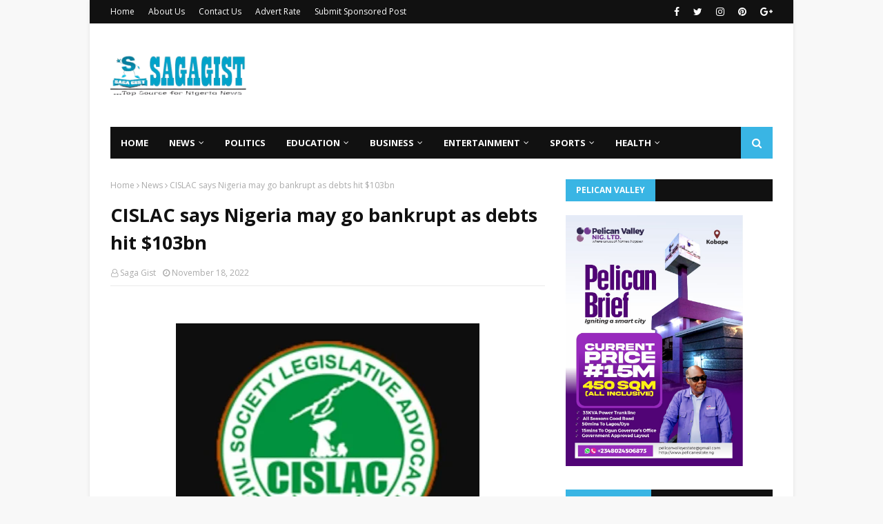

--- FILE ---
content_type: text/javascript; charset=UTF-8
request_url: https://www.sagagist.com.ng/feeds/posts/default/-/Entertainment?alt=json-in-script&max-results=5&callback=jQuery112406576164363922117_1768709587801&_=1768709587802
body_size: 6382
content:
// API callback
jQuery112406576164363922117_1768709587801({"version":"1.0","encoding":"UTF-8","feed":{"xmlns":"http://www.w3.org/2005/Atom","xmlns$openSearch":"http://a9.com/-/spec/opensearchrss/1.0/","xmlns$blogger":"http://schemas.google.com/blogger/2008","xmlns$georss":"http://www.georss.org/georss","xmlns$gd":"http://schemas.google.com/g/2005","xmlns$thr":"http://purl.org/syndication/thread/1.0","id":{"$t":"tag:blogger.com,1999:blog-3363430711841052055"},"updated":{"$t":"2026-01-17T23:35:21.515+01:00"},"category":[{"term":"News"},{"term":"Sports"},{"term":"Politics"},{"term":"Entertainment"},{"term":"Business"},{"term":"Celeb"},{"term":"BBNaija"},{"term":"Education"},{"term":"Gist"},{"term":"Opinion"},{"term":"CampusGist"},{"term":"Lifestyle"},{"term":"Health"},{"term":"Featured"},{"term":"Fashion"},{"term":"Technology"},{"term":"Success Stories"},{"term":"celebrities"},{"term":"Relationship"},{"term":"Music"},{"term":"Video"},{"term":"Style \u0026 Travel"},{"term":"MY STORY"},{"term":"Sponsored Contents"},{"term":"CONFESSION"},{"term":"Poem"},{"term":"Comedy"},{"term":"Job"},{"term":"Interview"}],"title":{"type":"text","$t":"Saga Gist - Top Source for Nigeria News"},"subtitle":{"type":"html","$t":"...Top Source for Nigeria News, Politics, Entertainment \u0026amp; Lifestyle."},"link":[{"rel":"http://schemas.google.com/g/2005#feed","type":"application/atom+xml","href":"https:\/\/www.sagagist.com.ng\/feeds\/posts\/default"},{"rel":"self","type":"application/atom+xml","href":"https:\/\/www.blogger.com\/feeds\/3363430711841052055\/posts\/default\/-\/Entertainment?alt=json-in-script\u0026max-results=5"},{"rel":"alternate","type":"text/html","href":"https:\/\/www.sagagist.com.ng\/search\/label\/Entertainment"},{"rel":"hub","href":"http://pubsubhubbub.appspot.com/"},{"rel":"next","type":"application/atom+xml","href":"https:\/\/www.blogger.com\/feeds\/3363430711841052055\/posts\/default\/-\/Entertainment\/-\/Entertainment?alt=json-in-script\u0026start-index=6\u0026max-results=5"}],"author":[{"name":{"$t":"Unknown"},"email":{"$t":"noreply@blogger.com"},"gd$image":{"rel":"http://schemas.google.com/g/2005#thumbnail","width":"16","height":"16","src":"https:\/\/img1.blogblog.com\/img\/b16-rounded.gif"}}],"generator":{"version":"7.00","uri":"http://www.blogger.com","$t":"Blogger"},"openSearch$totalResults":{"$t":"14214"},"openSearch$startIndex":{"$t":"1"},"openSearch$itemsPerPage":{"$t":"5"},"entry":[{"id":{"$t":"tag:blogger.com,1999:blog-3363430711841052055.post-8278593814025725431"},"published":{"$t":"2026-01-17T20:26:19.007+01:00"},"updated":{"$t":"2026-01-17T20:26:55.650+01:00"},"category":[{"scheme":"http://www.blogger.com/atom/ns#","term":"Entertainment"}],"title":{"type":"text","$t":"Why I prefer stylish women to rich ones – Rema"},"content":{"type":"html","$t":"\u003Cp\u003E\u003C\/p\u003E\u003Cdiv class=\"separator\" style=\"clear: both; text-align: center;\"\u003E\u003Ca href=\"https:\/\/blogger.googleusercontent.com\/img\/a\/AVvXsEhmsFYePlpt00uqne44P58oLovokGXR8249JGJQPq7OWxwB0vh0aZiGekW-kw_gWVb7anp16HL5hq2sjhFpP8-9-qo39HMYNw3qXOlMXbm8mgdUCweVurEdfboRA8KJjB8VMZ9G2CePK8VcGlrkRGXO_PCoXykAFlTBghyM1QEJh7fWhdy2He-m5GJqTXc\" style=\"margin-left: 1em; margin-right: 1em;\"\u003E\u003Cimg alt=\"\" data-original-height=\"480\" data-original-width=\"800\" height=\"326\" src=\"https:\/\/blogger.googleusercontent.com\/img\/a\/AVvXsEhmsFYePlpt00uqne44P58oLovokGXR8249JGJQPq7OWxwB0vh0aZiGekW-kw_gWVb7anp16HL5hq2sjhFpP8-9-qo39HMYNw3qXOlMXbm8mgdUCweVurEdfboRA8KJjB8VMZ9G2CePK8VcGlrkRGXO_PCoXykAFlTBghyM1QEJh7fWhdy2He-m5GJqTXc=w543-h326\" width=\"543\" \/\u003E\u003C\/a\u003E\u003C\/div\u003E\u003Cbr \/\u003E\u0026nbsp;\u003Cp\u003E\u003C\/p\u003E\u003Cp style=\"background-color: white; border: 0px; font-family: \u0026quot;PT Serif\u0026quot;, sans-serif; font-size: 1.2rem; line-height: 1.55; margin: 0px 0px 20px; padding: 0px; vertical-align: baseline;\"\u003ENigerian Afrobeats star, Divine Ikubor, popularly known as Rema, has hinted at his ideal woman.\u003C\/p\u003E\u003Cp style=\"background-color: white; border: 0px; font-family: \u0026quot;PT Serif\u0026quot;, sans-serif; font-size: 1.2rem; line-height: 1.55; margin: 0px 0px 20px; padding: 0px; vertical-align: baseline;\"\u003EIn a recent interview with People Gallery, the 25-year-old stated that he prefers a stylish and fashionable woman to a rich one.\u003C\/p\u003E\u003Cp style=\"background-color: white; border: 0px; font-family: \u0026quot;PT Serif\u0026quot;, sans-serif; font-size: 1.2rem; line-height: 1.55; margin: 0px 0px 20px; padding: 0px; vertical-align: baseline;\"\u003EThe ‘Calm Down’ hitmaker explained that he is already rich so a woman’s style matters more to him than her money.\u003C\/p\u003E\u003Cdiv class=\"code-block code-block-18\" style=\"background-color: white; border: 0px; clear: both; font-family: Roboto, sans-serif; font-size: 16px; margin: 8px 0px; padding: 0px; vertical-align: baseline;\"\u003E\u003Cdiv align=\"center\" style=\"border: 0px; margin: 0px; padding: 0px; vertical-align: baseline;\"\u003E\u003C\/div\u003E\u003C\/div\u003E\u003Cp style=\"background-color: white; border: 0px; font-family: \u0026quot;PT Serif\u0026quot;, sans-serif; font-size: 1.2rem; line-height: 1.55; margin: 0px 0px 20px; padding: 0px; vertical-align: baseline;\"\u003EThe interviewer asked: “Would you rather have a girl with style or funds?”\u003C\/p\u003E\u003Cp style=\"background-color: white; border: 0px; font-family: \u0026quot;PT Serif\u0026quot;, sans-serif; font-size: 1.2rem; line-height: 1.55; margin: 0px 0px 20px; padding: 0px; vertical-align: baseline;\"\u003ERema replied: “I already got the funds so style.”\u003C\/p\u003E"},"link":[{"rel":"replies","type":"application/atom+xml","href":"https:\/\/www.sagagist.com.ng\/feeds\/8278593814025725431\/comments\/default","title":"Post Comments"},{"rel":"replies","type":"text/html","href":"https:\/\/www.blogger.com\/comment\/fullpage\/post\/3363430711841052055\/8278593814025725431?isPopup=true","title":"0 Comments"},{"rel":"edit","type":"application/atom+xml","href":"https:\/\/www.blogger.com\/feeds\/3363430711841052055\/posts\/default\/8278593814025725431"},{"rel":"self","type":"application/atom+xml","href":"https:\/\/www.blogger.com\/feeds\/3363430711841052055\/posts\/default\/8278593814025725431"},{"rel":"alternate","type":"text/html","href":"https:\/\/www.sagagist.com.ng\/2026\/01\/why-i-prefer-stylish-women-to-rich-ones.html","title":"Why I prefer stylish women to rich ones – Rema"}],"author":[{"name":{"$t":"Saga Gist"},"uri":{"$t":"http:\/\/www.blogger.com\/profile\/10586239812374948503"},"email":{"$t":"noreply@blogger.com"},"gd$image":{"rel":"http://schemas.google.com/g/2005#thumbnail","width":"32","height":"32","src":"\/\/blogger.googleusercontent.com\/img\/b\/R29vZ2xl\/AVvXsEit9IpVl1zW7aNIoYc7dJAgKCv4FVdNOYFMdZ2GOOO8f_mxbe7kW5hOtpK4PGe0zoDDoJ1oum_CU3Dn3Sk4JrIdgI8Wf-4bxpOtNCQid3s4grBJ0HgEU_oOCNiKhFS5tdE\/s220\/SG.jpg"}}],"media$thumbnail":{"xmlns$media":"http://search.yahoo.com/mrss/","url":"https:\/\/blogger.googleusercontent.com\/img\/a\/AVvXsEhmsFYePlpt00uqne44P58oLovokGXR8249JGJQPq7OWxwB0vh0aZiGekW-kw_gWVb7anp16HL5hq2sjhFpP8-9-qo39HMYNw3qXOlMXbm8mgdUCweVurEdfboRA8KJjB8VMZ9G2CePK8VcGlrkRGXO_PCoXykAFlTBghyM1QEJh7fWhdy2He-m5GJqTXc=s72-w543-h326-c","height":"72","width":"72"},"thr$total":{"$t":"0"}},{"id":{"$t":"tag:blogger.com,1999:blog-3363430711841052055.post-2329981552377232753"},"published":{"$t":"2026-01-17T20:26:00.003+01:00"},"updated":{"$t":"2026-01-17T20:26:15.627+01:00"},"category":[{"scheme":"http://www.blogger.com/atom/ns#","term":"Entertainment"}],"title":{"type":"text","$t":"Seun Kuti denies using Wizkid’s name for clout to revive career"},"content":{"type":"html","$t":"\u003Cp\u003E\u003C\/p\u003E\u003Cdiv class=\"separator\" style=\"clear: both; text-align: center;\"\u003E\u003Ca href=\"https:\/\/blogger.googleusercontent.com\/img\/a\/AVvXsEgzC0JIpw8b0CCgFOitGNsssxh042NldJiSB6NMoOIGZsIGYBBjd-gPz0dRNw0p2hmdZVc_Fy_8nqxgAyYSmryxWDG4AsellxWOQQvsLq1QlCb7TXjkq1nC-N7xZGn5Unfviqcph1u3wWt3AZAqf8ntWXDkNX_ybS6Lb1e8nAfhYMfVDYrHFb7PMFEHNDk\" style=\"margin-left: 1em; margin-right: 1em;\"\u003E\u003Cimg alt=\"\" data-original-height=\"630\" data-original-width=\"1200\" height=\"277\" src=\"https:\/\/blogger.googleusercontent.com\/img\/a\/AVvXsEgzC0JIpw8b0CCgFOitGNsssxh042NldJiSB6NMoOIGZsIGYBBjd-gPz0dRNw0p2hmdZVc_Fy_8nqxgAyYSmryxWDG4AsellxWOQQvsLq1QlCb7TXjkq1nC-N7xZGn5Unfviqcph1u3wWt3AZAqf8ntWXDkNX_ybS6Lb1e8nAfhYMfVDYrHFb7PMFEHNDk=w528-h277\" width=\"528\" \/\u003E\u003C\/a\u003E\u003C\/div\u003E\u003Cbr \/\u003E\u0026nbsp;\u003Cp\u003E\u003C\/p\u003E\u003Cp style=\"background-color: white; border: 0px; font-family: \u0026quot;PT Serif\u0026quot;, sans-serif; font-size: 1.2rem; line-height: 1.55; margin: 0px 0px 20px; padding: 0px; vertical-align: baseline;\"\u003EMaverick singer Seun Kuti has denied using Grammy-winning singer Wizkid’s name for clout to “revive” his career.\u003C\/p\u003E\u003Cdiv class=\"code-block code-block-11\" style=\"background-color: white; border: 0px; clear: both; font-family: Roboto, sans-serif; font-size: 16px; margin: 8px auto; padding: 0px; text-align: center; vertical-align: baseline;\"\u003E\u003Cdiv class=\"JC-WIDGET-DMROOT\" data-widget-id=\"a294226aacc9140b01ca0c5d86fe7701\" style=\"border: 0px; margin: 0px; padding: 0px; vertical-align: baseline;\"\u003E\u003C\/div\u003E\u003C\/div\u003E\u003Cp style=\"background-color: white; border: 0px; font-family: \u0026quot;PT Serif\u0026quot;, sans-serif; font-size: 1.2rem; line-height: 1.55; margin: 0px 0px 20px; padding: 0px; vertical-align: baseline;\"\u003EKuti has been accused of chasing clout with Wizkid’s name after he repeatedly criticised the Starboy boss and his fans during recent livestreams.\u003C\/p\u003E\u003Cp style=\"background-color: white; border: 0px; font-family: \u0026quot;PT Serif\u0026quot;, sans-serif; font-size: 1.2rem; line-height: 1.55; margin: 0px 0px 20px; padding: 0px; vertical-align: baseline;\"\u003EReacting to the allegations on one of his livestreams, the Afrobeat musician argued that his career was has never been stunted and he has no reason to chase clout with Wizkid’s name to revive it.\u003C\/p\u003E\u003Cdiv class=\"code-block code-block-11\" style=\"background-color: white; border: 0px; clear: both; font-family: Roboto, sans-serif; font-size: 16px; margin: 8px auto; padding: 0px; text-align: center; vertical-align: baseline;\"\u003E\u003Cdiv class=\"JC-WIDGET-DMROOT\" data-widget-id=\"a294226aacc9140b01ca0c5d86fe7701\" style=\"border: 0px; margin: 0px; padding: 0px; vertical-align: baseline;\"\u003E\u003C\/div\u003E\u003C\/div\u003E\u003Cp style=\"background-color: white; border: 0px; font-family: \u0026quot;PT Serif\u0026quot;, sans-serif; font-size: 1.2rem; line-height: 1.55; margin: 0px 0px 20px; padding: 0px; vertical-align: baseline;\"\u003EHe said, “Some people are saying I am trying to use Wizkid to revive my career. When did my career die for me to be trying to revive it? Last year alone, I did 82 shows globally.\u003C\/p\u003E\u003Cp style=\"background-color: white; border: 0px; font-family: \u0026quot;PT Serif\u0026quot;, sans-serif; font-size: 1.2rem; line-height: 1.55; margin: 0px 0px 20px; padding: 0px; vertical-align: baseline;\"\u003E“I sold out shows in Australia, Europe, America, and Brazil. I have people who are fans of my music worldwide. I call myself Big Bird because the sky is big for everybody. Because no matter how big you are, you can’t occupy the whole sky.\u003C\/p\u003E\u003Cdiv class=\"code-block code-block-11\" style=\"background-color: white; border: 0px; clear: both; font-family: Roboto, sans-serif; font-size: 16px; margin: 8px auto; padding: 0px; text-align: center; vertical-align: baseline;\"\u003E\u003Cdiv class=\"JC-WIDGET-DMROOT\" data-widget-id=\"a294226aacc9140b01ca0c5d86fe7701\" style=\"border: 0px; margin: 0px; padding: 0px; vertical-align: baseline;\"\u003E\u003C\/div\u003E\u003C\/div\u003E\u003Cp style=\"background-color: white; border: 0px; font-family: \u0026quot;PT Serif\u0026quot;, sans-serif; font-size: 1.2rem; line-height: 1.55; margin: 0px 0px 20px; padding: 0px; vertical-align: baseline;\"\u003E“People whose careers need revival know themselves. It is not me.”\u003C\/p\u003E"},"link":[{"rel":"replies","type":"application/atom+xml","href":"https:\/\/www.sagagist.com.ng\/feeds\/2329981552377232753\/comments\/default","title":"Post Comments"},{"rel":"replies","type":"text/html","href":"https:\/\/www.blogger.com\/comment\/fullpage\/post\/3363430711841052055\/2329981552377232753?isPopup=true","title":"0 Comments"},{"rel":"edit","type":"application/atom+xml","href":"https:\/\/www.blogger.com\/feeds\/3363430711841052055\/posts\/default\/2329981552377232753"},{"rel":"self","type":"application/atom+xml","href":"https:\/\/www.blogger.com\/feeds\/3363430711841052055\/posts\/default\/2329981552377232753"},{"rel":"alternate","type":"text/html","href":"https:\/\/www.sagagist.com.ng\/2026\/01\/seun-kuti-denies-using-wizkids-name-for.html","title":"Seun Kuti denies using Wizkid’s name for clout to revive career"}],"author":[{"name":{"$t":"Saga Gist"},"uri":{"$t":"http:\/\/www.blogger.com\/profile\/10586239812374948503"},"email":{"$t":"noreply@blogger.com"},"gd$image":{"rel":"http://schemas.google.com/g/2005#thumbnail","width":"32","height":"32","src":"\/\/blogger.googleusercontent.com\/img\/b\/R29vZ2xl\/AVvXsEit9IpVl1zW7aNIoYc7dJAgKCv4FVdNOYFMdZ2GOOO8f_mxbe7kW5hOtpK4PGe0zoDDoJ1oum_CU3Dn3Sk4JrIdgI8Wf-4bxpOtNCQid3s4grBJ0HgEU_oOCNiKhFS5tdE\/s220\/SG.jpg"}}],"media$thumbnail":{"xmlns$media":"http://search.yahoo.com/mrss/","url":"https:\/\/blogger.googleusercontent.com\/img\/a\/AVvXsEgzC0JIpw8b0CCgFOitGNsssxh042NldJiSB6NMoOIGZsIGYBBjd-gPz0dRNw0p2hmdZVc_Fy_8nqxgAyYSmryxWDG4AsellxWOQQvsLq1QlCb7TXjkq1nC-N7xZGn5Unfviqcph1u3wWt3AZAqf8ntWXDkNX_ybS6Lb1e8nAfhYMfVDYrHFb7PMFEHNDk=s72-w528-h277-c","height":"72","width":"72"},"thr$total":{"$t":"0"}},{"id":{"$t":"tag:blogger.com,1999:blog-3363430711841052055.post-5504715760245038426"},"published":{"$t":"2026-01-17T20:25:00.007+01:00"},"updated":{"$t":"2026-01-17T20:25:49.624+01:00"},"category":[{"scheme":"http://www.blogger.com/atom/ns#","term":"Entertainment"}],"title":{"type":"text","$t":"‘We can’t be fighting over politicians’ – Peter Okoye, Seun Kuti resolve feud"},"content":{"type":"html","$t":"\u003Cp\u003E\u003C\/p\u003E\u003Cdiv class=\"separator\" style=\"clear: both; text-align: center;\"\u003E\u003Ca href=\"https:\/\/blogger.googleusercontent.com\/img\/a\/AVvXsEgcWCkTE0n-EH-wVrvYXIO50BXHt_pXAo2bFAD2Fr2n_eO9I99unYayWNyRa4DQcqmZHjQK_G19RSp9yON_Ez2-CDoRguvQIMh9PotW4i9U4FW_08k7FURrBLHz0WEmFP8ciW5Zzrvhwm-SfOVBPuoxfygTfGZOg92QOJn49oyPBngRXIEd5vbY_PIHONk\" style=\"margin-left: 1em; margin-right: 1em;\"\u003E\u003Cimg alt=\"\" data-original-height=\"720\" data-original-width=\"1200\" height=\"315\" src=\"https:\/\/blogger.googleusercontent.com\/img\/a\/AVvXsEgcWCkTE0n-EH-wVrvYXIO50BXHt_pXAo2bFAD2Fr2n_eO9I99unYayWNyRa4DQcqmZHjQK_G19RSp9yON_Ez2-CDoRguvQIMh9PotW4i9U4FW_08k7FURrBLHz0WEmFP8ciW5Zzrvhwm-SfOVBPuoxfygTfGZOg92QOJn49oyPBngRXIEd5vbY_PIHONk=w525-h315\" width=\"525\" \/\u003E\u003C\/a\u003E\u003C\/div\u003E\u003Cbr \/\u003E\u0026nbsp;\u003Cp\u003E\u003C\/p\u003E\u003Cp style=\"background-color: white; border: 0px; font-family: \u0026quot;PT Serif\u0026quot;, sans-serif; font-size: 1.2rem; line-height: 1.55; margin: 0px 0px 20px; padding: 0px; vertical-align: baseline;\"\u003ENigerian music stars, Seun Kuti and Peter Okoye, aka Mr P of the defunct P-Square, have resolved their feud.\u003C\/p\u003E\u003Cp style=\"background-color: white; border: 0px; font-family: \u0026quot;PT Serif\u0026quot;, sans-serif; font-size: 1.2rem; line-height: 1.55; margin: 0px 0px 20px; padding: 0px; vertical-align: baseline;\"\u003ESaga Gist recalls that musicians traded words over the 2023 elections with the reason for the tirade being the Labour Party’s candidate, Peter Obi.\u003C\/p\u003E\u003Cp style=\"background-color: white; border: 0px; font-family: \u0026quot;PT Serif\u0026quot;, sans-serif; font-size: 1.2rem; line-height: 1.55; margin: 0px 0px 20px; padding: 0px; vertical-align: baseline;\"\u003EThe feud started after Kuti called Obi an “opportunist,” and Peter fired back by questioning Kuti’s relevance and success as an artist, leading to a messy social media war.\u003C\/p\u003E\u003Cdiv class=\"code-block code-block-18\" style=\"background-color: white; border: 0px; clear: both; font-family: Roboto, sans-serif; font-size: 16px; margin: 8px 0px; padding: 0px; vertical-align: baseline;\"\u003E\u003Cdiv align=\"center\" style=\"border: 0px; margin: 0px; padding: 0px; vertical-align: baseline;\"\u003E\u003C\/div\u003E\u003C\/div\u003E\u003Cp style=\"background-color: white; border: 0px; font-family: \u0026quot;PT Serif\u0026quot;, sans-serif; font-size: 1.2rem; line-height: 1.55; margin: 0px 0px 20px; padding: 0px; vertical-align: baseline;\"\u003EThe duo appeared to have buried the hatchet as they were spotted hugging each other at a Lagos club recently.\u003C\/p\u003E\u003Cp style=\"background-color: white; border: 0px; font-family: \u0026quot;PT Serif\u0026quot;, sans-serif; font-size: 1.2rem; line-height: 1.55; margin: 0px 0px 20px; padding: 0px; vertical-align: baseline;\"\u003E“We are artistes, we can’t be fighting over politicians,” Kuti was heard saying to Okoye, who concurred and shook him.\u003C\/p\u003E\u003Cp style=\"background-color: white; border: 0px; font-family: \u0026quot;PT Serif\u0026quot;, sans-serif; font-size: 1.2rem; line-height: 1.55; margin: 0px 0px 20px; padding: 0px; vertical-align: baseline;\"\u003E\u003Ca href=\"https:\/\/x.com\/OneJoblessBoy\/status\/2012280147282440376?s=19\" style=\"border: 0px; box-shadow: rgb(245, 14, 14) 0px -4px 0px inset; color: black; font-size: 19.2px; margin: 0px; opacity: 1; padding: 0px; text-decoration-line: none; transition: 0.25s; vertical-align: baseline;\"\u003EVideo\u003C\/a\u003E\u003C\/p\u003E"},"link":[{"rel":"replies","type":"application/atom+xml","href":"https:\/\/www.sagagist.com.ng\/feeds\/5504715760245038426\/comments\/default","title":"Post Comments"},{"rel":"replies","type":"text/html","href":"https:\/\/www.blogger.com\/comment\/fullpage\/post\/3363430711841052055\/5504715760245038426?isPopup=true","title":"0 Comments"},{"rel":"edit","type":"application/atom+xml","href":"https:\/\/www.blogger.com\/feeds\/3363430711841052055\/posts\/default\/5504715760245038426"},{"rel":"self","type":"application/atom+xml","href":"https:\/\/www.blogger.com\/feeds\/3363430711841052055\/posts\/default\/5504715760245038426"},{"rel":"alternate","type":"text/html","href":"https:\/\/www.sagagist.com.ng\/2026\/01\/we-cant-be-fighting-over-politicians.html","title":"‘We can’t be fighting over politicians’ – Peter Okoye, Seun Kuti resolve feud"}],"author":[{"name":{"$t":"Saga Gist"},"uri":{"$t":"http:\/\/www.blogger.com\/profile\/10586239812374948503"},"email":{"$t":"noreply@blogger.com"},"gd$image":{"rel":"http://schemas.google.com/g/2005#thumbnail","width":"32","height":"32","src":"\/\/blogger.googleusercontent.com\/img\/b\/R29vZ2xl\/AVvXsEit9IpVl1zW7aNIoYc7dJAgKCv4FVdNOYFMdZ2GOOO8f_mxbe7kW5hOtpK4PGe0zoDDoJ1oum_CU3Dn3Sk4JrIdgI8Wf-4bxpOtNCQid3s4grBJ0HgEU_oOCNiKhFS5tdE\/s220\/SG.jpg"}}],"media$thumbnail":{"xmlns$media":"http://search.yahoo.com/mrss/","url":"https:\/\/blogger.googleusercontent.com\/img\/a\/AVvXsEgcWCkTE0n-EH-wVrvYXIO50BXHt_pXAo2bFAD2Fr2n_eO9I99unYayWNyRa4DQcqmZHjQK_G19RSp9yON_Ez2-CDoRguvQIMh9PotW4i9U4FW_08k7FURrBLHz0WEmFP8ciW5Zzrvhwm-SfOVBPuoxfygTfGZOg92QOJn49oyPBngRXIEd5vbY_PIHONk=s72-w525-h315-c","height":"72","width":"72"},"thr$total":{"$t":"0"}},{"id":{"$t":"tag:blogger.com,1999:blog-3363430711841052055.post-7191628218917820290"},"published":{"$t":"2026-01-17T20:25:00.002+01:00"},"updated":{"$t":"2026-01-17T20:25:17.578+01:00"},"category":[{"scheme":"http://www.blogger.com/atom/ns#","term":"Entertainment"}],"title":{"type":"text","$t":"Verydarkman blasts Mercy Johnson for arresting lady who allegedly defamed her husband "},"content":{"type":"html","$t":"\u003Cp\u003E\u003C\/p\u003E\u003Cdiv class=\"separator\" style=\"clear: both; text-align: center;\"\u003E\u003Ca href=\"https:\/\/blogger.googleusercontent.com\/img\/a\/AVvXsEiWK0j8z0SroAvSYz0PZ_3_zU6v-vePH1tCZl_n59Qjh_VsZh9UaX7-g0U-yTy3xubZF4gcYfMW1RGwYARMO6wECHyYfCF5R5CofAk2XMABfZNjpl8AHBb47uwweP1JaR-Is-3oniRRU9yfksHp-sGvOjhVj-RpFa3ycL2DlaJmVcEDHHVTRZRUDorr73I\" style=\"margin-left: 1em; margin-right: 1em;\"\u003E\u003Cimg alt=\"\" data-original-height=\"672\" data-original-width=\"840\" height=\"425\" src=\"https:\/\/blogger.googleusercontent.com\/img\/a\/AVvXsEiWK0j8z0SroAvSYz0PZ_3_zU6v-vePH1tCZl_n59Qjh_VsZh9UaX7-g0U-yTy3xubZF4gcYfMW1RGwYARMO6wECHyYfCF5R5CofAk2XMABfZNjpl8AHBb47uwweP1JaR-Is-3oniRRU9yfksHp-sGvOjhVj-RpFa3ycL2DlaJmVcEDHHVTRZRUDorr73I=w531-h425\" width=\"531\" \/\u003E\u003C\/a\u003E\u003C\/div\u003E\u003Cbr \/\u003E\u0026nbsp;\u003Cp\u003E\u003C\/p\u003E\u003Cp style=\"background-color: white; border: 0px; font-family: \u0026quot;PT Serif\u0026quot;, sans-serif; font-size: 1.2rem; line-height: 1.55; margin: 0px 0px 20px; padding: 0px; vertical-align: baseline;\"\u003EPopular Nigerian critic, Verydarkman, has called out actress Mercy Johnson over the arrest of a Tiktok content creator, Eedie Bliss for sharing unconfirmed news about her family.\u003C\/p\u003E\u003Cp style=\"background-color: white; border: 0px; font-family: \u0026quot;PT Serif\u0026quot;, sans-serif; font-size: 1.2rem; line-height: 1.55; margin: 0px 0px 20px; padding: 0px; vertical-align: baseline;\"\u003ESaga Gist reports that it was widely rumoured in December 2025 that mercy Johnson’s husband, Prince Henry Okojie allegedly bought a mansion for another woman who got pregnant for him outside his marriage.\u003C\/p\u003E\u003Cp style=\"background-color: white; border: 0px; font-family: \u0026quot;PT Serif\u0026quot;, sans-serif; font-size: 1.2rem; line-height: 1.55; margin: 0px 0px 20px; padding: 0px; vertical-align: baseline;\"\u003ETalking about the unverified rumours, Eedie Bliss who quoted Cutie Juls as her source, said Mercy Johnson allegedly connived with the pregnant mistress house help to cause her miscarriage.\u003C\/p\u003E\u003Cdiv class=\"code-block code-block-18\" style=\"background-color: white; border: 0px; clear: both; font-family: Roboto, sans-serif; font-size: 16px; margin: 8px 0px; padding: 0px; vertical-align: baseline;\"\u003E\u003Cdiv align=\"center\" style=\"border: 0px; margin: 0px; padding: 0px; vertical-align: baseline;\"\u003E\u003C\/div\u003E\u003C\/div\u003E\u003Cp style=\"background-color: white; border: 0px; font-family: \u0026quot;PT Serif\u0026quot;, sans-serif; font-size: 1.2rem; line-height: 1.55; margin: 0px 0px 20px; padding: 0px; vertical-align: baseline;\"\u003EReacting to the accusations, the Tiktok creator was recently arrested and detained in Abuja following a petition by Mercy Johnson’s husband.\u003C\/p\u003E\u003Cp style=\"background-color: white; border: 0px; font-family: \u0026quot;PT Serif\u0026quot;, sans-serif; font-size: 1.2rem; line-height: 1.55; margin: 0px 0px 20px; padding: 0px; vertical-align: baseline;\"\u003EThe development sparked Controversy online with netizens criticising the actress for Eedie Bliss arrest, and questioned why she didn’t arrest the news originator who she quoted in her video.\u003C\/p\u003E\u003Cp style=\"background-color: white; border: 0px; font-family: \u0026quot;PT Serif\u0026quot;, sans-serif; font-size: 1.2rem; line-height: 1.55; margin: 0px 0px 20px; padding: 0px; vertical-align: baseline;\"\u003EReacting to the incident, Verydarkman who condemned Eddie’s detention, called out Mercy Johnson for being biased in her case.\u003C\/p\u003E\u003Cp style=\"background-color: white; border: 0px; font-family: \u0026quot;PT Serif\u0026quot;, sans-serif; font-size: 1.2rem; line-height: 1.55; margin: 0px 0px 20px; padding: 0px; vertical-align: baseline;\"\u003EWhile tagging defamation as a civil case, Verydarkman explained that Mercy Johnson recently tagged the detention of Regina Daniels brother, Sammy unlawful when he was arrested for the same offense by senator Ned Nwoko.\u003C\/p\u003E\u003Cp style=\"background-color: white; border: 0px; font-family: \u0026quot;PT Serif\u0026quot;, sans-serif; font-size: 1.2rem; line-height: 1.55; margin: 0px 0px 20px; padding: 0px; vertical-align: baseline;\"\u003EVerydarkman revealed that the arrested content creator is supposed to have her wedding on Saturday, threatening to get his legal team involved in the case if she’s not released today.\u003C\/p\u003E\u003Cp style=\"background-color: white; border: 0px; font-family: \u0026quot;PT Serif\u0026quot;, sans-serif; font-size: 1.2rem; line-height: 1.55; margin: 0px 0px 20px; padding: 0px; vertical-align: baseline;\"\u003E“Dear mercy Johnson, you can’t fight for the release of Sammy when Ned arrested him over defamation\/ETC then later turn around to do the same thing with your husband all in the name of defamation. There was no name your camp didn’t call Ned NWOKO then\u003C\/p\u003E\u003Cp style=\"background-color: white; border: 0px; font-family: \u0026quot;PT Serif\u0026quot;, sans-serif; font-size: 1.2rem; line-height: 1.55; margin: 0px 0px 20px; padding: 0px; vertical-align: baseline;\"\u003E“If you and your husband feels defamed by that girl’s post, please sue her to court. And stop using the police to oppress people. To think of it, this girl’s case is different because she stated her source as cutiejuls blog. Release her and go to court. I heard her wedding is this Saturday,” he said\u003C\/p\u003E"},"link":[{"rel":"replies","type":"application/atom+xml","href":"https:\/\/www.sagagist.com.ng\/feeds\/7191628218917820290\/comments\/default","title":"Post Comments"},{"rel":"replies","type":"text/html","href":"https:\/\/www.blogger.com\/comment\/fullpage\/post\/3363430711841052055\/7191628218917820290?isPopup=true","title":"0 Comments"},{"rel":"edit","type":"application/atom+xml","href":"https:\/\/www.blogger.com\/feeds\/3363430711841052055\/posts\/default\/7191628218917820290"},{"rel":"self","type":"application/atom+xml","href":"https:\/\/www.blogger.com\/feeds\/3363430711841052055\/posts\/default\/7191628218917820290"},{"rel":"alternate","type":"text/html","href":"https:\/\/www.sagagist.com.ng\/2026\/01\/verydarkman-blasts-mercy-johnson-for.html","title":"Verydarkman blasts Mercy Johnson for arresting lady who allegedly defamed her husband "}],"author":[{"name":{"$t":"Saga Gist"},"uri":{"$t":"http:\/\/www.blogger.com\/profile\/10586239812374948503"},"email":{"$t":"noreply@blogger.com"},"gd$image":{"rel":"http://schemas.google.com/g/2005#thumbnail","width":"32","height":"32","src":"\/\/blogger.googleusercontent.com\/img\/b\/R29vZ2xl\/AVvXsEit9IpVl1zW7aNIoYc7dJAgKCv4FVdNOYFMdZ2GOOO8f_mxbe7kW5hOtpK4PGe0zoDDoJ1oum_CU3Dn3Sk4JrIdgI8Wf-4bxpOtNCQid3s4grBJ0HgEU_oOCNiKhFS5tdE\/s220\/SG.jpg"}}],"media$thumbnail":{"xmlns$media":"http://search.yahoo.com/mrss/","url":"https:\/\/blogger.googleusercontent.com\/img\/a\/AVvXsEiWK0j8z0SroAvSYz0PZ_3_zU6v-vePH1tCZl_n59Qjh_VsZh9UaX7-g0U-yTy3xubZF4gcYfMW1RGwYARMO6wECHyYfCF5R5CofAk2XMABfZNjpl8AHBb47uwweP1JaR-Is-3oniRRU9yfksHp-sGvOjhVj-RpFa3ycL2DlaJmVcEDHHVTRZRUDorr73I=s72-w531-h425-c","height":"72","width":"72"},"thr$total":{"$t":"0"}},{"id":{"$t":"tag:blogger.com,1999:blog-3363430711841052055.post-4877556087385130273"},"published":{"$t":"2026-01-16T19:57:00.004+01:00"},"updated":{"$t":"2026-01-16T19:57:43.119+01:00"},"category":[{"scheme":"http://www.blogger.com/atom/ns#","term":"Entertainment"}],"title":{"type":"text","$t":"Davido’s alleged baby mama, Ayo Labinjoh speaks on daughter’s DNA test drama"},"content":{"type":"html","$t":"\u003Cp\u003E\u003C\/p\u003E\u003Cdiv class=\"separator\" style=\"clear: both; text-align: center;\"\u003E\u003Ca href=\"https:\/\/blogger.googleusercontent.com\/img\/a\/AVvXsEhMSrGyjlkmPeVwEr30dU8rgutdP4jFnoX0AUKo6oidf-_BEQH65q31K-j3QooMIAGRRGaIxDM7cYHZGz8mquAJjiP08GiD1KI_fgrn2H6fpyhiGgPywyfGZ5JT0Mz3Lq2qPnDZ1f8HuK1_-jy0SxQ02cqPsvXK-0rQEBFLc9BJTdRGia_VQam64q-lNNM\" style=\"margin-left: 1em; margin-right: 1em;\"\u003E\u003Cimg alt=\"\" data-original-height=\"720\" data-original-width=\"1200\" height=\"349\" src=\"https:\/\/blogger.googleusercontent.com\/img\/a\/AVvXsEhMSrGyjlkmPeVwEr30dU8rgutdP4jFnoX0AUKo6oidf-_BEQH65q31K-j3QooMIAGRRGaIxDM7cYHZGz8mquAJjiP08GiD1KI_fgrn2H6fpyhiGgPywyfGZ5JT0Mz3Lq2qPnDZ1f8HuK1_-jy0SxQ02cqPsvXK-0rQEBFLc9BJTdRGia_VQam64q-lNNM=w582-h349\" width=\"582\" \/\u003E\u003C\/a\u003E\u003C\/div\u003E\u003Cbr \/\u003E\u0026nbsp;\u003Cp\u003E\u003C\/p\u003E\u003Cp style=\"background-color: white; border: 0px; font-family: \u0026quot;PT Serif\u0026quot;, sans-serif; font-size: 1.2rem; line-height: 1.55; margin: 0px 0px 20px; padding: 0px; vertical-align: baseline;\"\u003EAyo Labinjoh, the mother of singer Davido’s alleged teenage daughter, Aanu Adeleke, has finally broken her silence on her daughter’s DNA test controversy.\u003C\/p\u003E\u003Cp style=\"background-color: white; border: 0px; font-family: \u0026quot;PT Serif\u0026quot;, sans-serif; font-size: 1.2rem; line-height: 1.55; margin: 0px 0px 20px; padding: 0px; vertical-align: baseline;\"\u003ESaga Gist reports that Davido had on Thursday stated that all the five DNA tests conducted on Aanu showed she is not his biological daughter, noting that he has never met with the girl’s mother, Ayo Labinjoh, who he described as a “bitch”, before in his life.\u003C\/p\u003E\u003Cp style=\"background-color: white; border: 0px; font-family: \u0026quot;PT Serif\u0026quot;, sans-serif; font-size: 1.2rem; line-height: 1.55; margin: 0px 0px 20px; padding: 0px; vertical-align: baseline;\"\u003EDavido said this after Aanu in an open letter to the musician demanded a paternity test on her daughter.\u003C\/p\u003E\u003Cdiv class=\"code-block code-block-18\" style=\"background-color: white; border: 0px; clear: both; font-family: Roboto, sans-serif; font-size: 16px; margin: 8px 0px; padding: 0px; vertical-align: baseline;\"\u003E\u003Cdiv align=\"center\" style=\"border: 0px; margin: 0px; padding: 0px; vertical-align: baseline;\"\u003E\u003C\/div\u003E\u003C\/div\u003E\u003Cp style=\"background-color: white; border: 0px; font-family: \u0026quot;PT Serif\u0026quot;, sans-serif; font-size: 1.2rem; line-height: 1.55; margin: 0px 0px 20px; padding: 0px; vertical-align: baseline;\"\u003EHowever, speaking amid the ongoing controversy in a statement shared on her daughter’s Instagram page, Aanu Adeleke’s mother, Ayo Labinjoh, who revealed that she met Davido at HQClub, accused the singer of abandoning her because he thought she was a prostitute.\u003C\/p\u003E\u003Cp style=\"background-color: white; border: 0px; font-family: \u0026quot;PT Serif\u0026quot;, sans-serif; font-size: 1.2rem; line-height: 1.55; margin: 0px 0px 20px; padding: 0px; vertical-align: baseline;\"\u003EAyo also countered the singer’s DNA claim, explaining that Davido’s father only took them to a laboratory for the test and not hospital.\u003C\/p\u003E\u003Cp style=\"background-color: white; border: 0px; font-family: \u0026quot;PT Serif\u0026quot;, sans-serif; font-size: 1.2rem; line-height: 1.55; margin: 0px 0px 20px; padding: 0px; vertical-align: baseline;\"\u003EWhile tagging the test results as fake, she said: “Dr Deji Adeleke took us to a LAB not a hospital where Anu’s blood was drawn in 2014 then discarded behind our backs and a fake result was printed.\u003C\/p\u003E\u003Cp style=\"background-color: white; border: 0px; font-family: \u0026quot;PT Serif\u0026quot;, sans-serif; font-size: 1.2rem; line-height: 1.55; margin: 0px 0px 20px; padding: 0px; vertical-align: baseline;\"\u003E“Wale Sobola was the lab technician who masked as “Dr Alex” and a brother to actress Sotayo Gaga was the one who wrote an epistle on his page 3 years ago that he never did a test for Anu and discarded the blood drawn blaming the wickedness for his life’s travails.\u003C\/p\u003E\u003Cp style=\"background-color: white; border: 0px; font-family: \u0026quot;PT Serif\u0026quot;, sans-serif; font-size: 1.2rem; line-height: 1.55; margin: 0px 0px 20px; padding: 0px; vertical-align: baseline;\"\u003E“We wasted our time, disrupted Anu’s mental health then they lied that we did two tests, now 5 and then he’s never met me. I’m not fighting for my daughter. My daughter is fighting for her identity. David chatted with my daughter tonight threatening to lock me up, cursing Anu and repeatedly bullying her. David is a US citizen. I will request the US State Department to contact the Embassy in Lagos or Abuja to help us supervise and witness a clean independent DNA test.\u003C\/p\u003E\u003Cp style=\"background-color: white; border: 0px; font-family: \u0026quot;PT Serif\u0026quot;, sans-serif; font-size: 1.2rem; line-height: 1.55; margin: 0px 0px 20px; padding: 0px; vertical-align: baseline;\"\u003E” I will not say much for now. The language used was awful. My daughter did not beg to be here. Saying you’ve never met me or telling your family that I was a prostitute is wrong. Bullying my daughter is WRONG.”\u003C\/p\u003E"},"link":[{"rel":"replies","type":"application/atom+xml","href":"https:\/\/www.sagagist.com.ng\/feeds\/4877556087385130273\/comments\/default","title":"Post Comments"},{"rel":"replies","type":"text/html","href":"https:\/\/www.blogger.com\/comment\/fullpage\/post\/3363430711841052055\/4877556087385130273?isPopup=true","title":"0 Comments"},{"rel":"edit","type":"application/atom+xml","href":"https:\/\/www.blogger.com\/feeds\/3363430711841052055\/posts\/default\/4877556087385130273"},{"rel":"self","type":"application/atom+xml","href":"https:\/\/www.blogger.com\/feeds\/3363430711841052055\/posts\/default\/4877556087385130273"},{"rel":"alternate","type":"text/html","href":"https:\/\/www.sagagist.com.ng\/2026\/01\/davidos-alleged-baby-mama-ayo-labinjoh.html","title":"Davido’s alleged baby mama, Ayo Labinjoh speaks on daughter’s DNA test drama"}],"author":[{"name":{"$t":"Saga Gist"},"uri":{"$t":"http:\/\/www.blogger.com\/profile\/10586239812374948503"},"email":{"$t":"noreply@blogger.com"},"gd$image":{"rel":"http://schemas.google.com/g/2005#thumbnail","width":"32","height":"32","src":"\/\/blogger.googleusercontent.com\/img\/b\/R29vZ2xl\/AVvXsEit9IpVl1zW7aNIoYc7dJAgKCv4FVdNOYFMdZ2GOOO8f_mxbe7kW5hOtpK4PGe0zoDDoJ1oum_CU3Dn3Sk4JrIdgI8Wf-4bxpOtNCQid3s4grBJ0HgEU_oOCNiKhFS5tdE\/s220\/SG.jpg"}}],"media$thumbnail":{"xmlns$media":"http://search.yahoo.com/mrss/","url":"https:\/\/blogger.googleusercontent.com\/img\/a\/AVvXsEhMSrGyjlkmPeVwEr30dU8rgutdP4jFnoX0AUKo6oidf-_BEQH65q31K-j3QooMIAGRRGaIxDM7cYHZGz8mquAJjiP08GiD1KI_fgrn2H6fpyhiGgPywyfGZ5JT0Mz3Lq2qPnDZ1f8HuK1_-jy0SxQ02cqPsvXK-0rQEBFLc9BJTdRGia_VQam64q-lNNM=s72-w582-h349-c","height":"72","width":"72"},"thr$total":{"$t":"0"}}]}});

--- FILE ---
content_type: text/javascript; charset=UTF-8
request_url: https://www.sagagist.com.ng/feeds/posts/default/-/News?alt=json-in-script&max-results=5&callback=jQuery112406576164363922117_1768709587795&_=1768709587796
body_size: 6985
content:
// API callback
jQuery112406576164363922117_1768709587795({"version":"1.0","encoding":"UTF-8","feed":{"xmlns":"http://www.w3.org/2005/Atom","xmlns$openSearch":"http://a9.com/-/spec/opensearchrss/1.0/","xmlns$blogger":"http://schemas.google.com/blogger/2008","xmlns$georss":"http://www.georss.org/georss","xmlns$gd":"http://schemas.google.com/g/2005","xmlns$thr":"http://purl.org/syndication/thread/1.0","id":{"$t":"tag:blogger.com,1999:blog-3363430711841052055"},"updated":{"$t":"2026-01-17T23:35:21.515+01:00"},"category":[{"term":"News"},{"term":"Sports"},{"term":"Politics"},{"term":"Entertainment"},{"term":"Business"},{"term":"Celeb"},{"term":"BBNaija"},{"term":"Education"},{"term":"Gist"},{"term":"Opinion"},{"term":"CampusGist"},{"term":"Lifestyle"},{"term":"Health"},{"term":"Featured"},{"term":"Fashion"},{"term":"Technology"},{"term":"Success Stories"},{"term":"celebrities"},{"term":"Relationship"},{"term":"Music"},{"term":"Video"},{"term":"Style \u0026 Travel"},{"term":"MY STORY"},{"term":"Sponsored Contents"},{"term":"CONFESSION"},{"term":"Poem"},{"term":"Comedy"},{"term":"Job"},{"term":"Interview"}],"title":{"type":"text","$t":"Saga Gist - Top Source for Nigeria News"},"subtitle":{"type":"html","$t":"...Top Source for Nigeria News, Politics, Entertainment \u0026amp; Lifestyle."},"link":[{"rel":"http://schemas.google.com/g/2005#feed","type":"application/atom+xml","href":"https:\/\/www.sagagist.com.ng\/feeds\/posts\/default"},{"rel":"self","type":"application/atom+xml","href":"https:\/\/www.blogger.com\/feeds\/3363430711841052055\/posts\/default\/-\/News?alt=json-in-script\u0026max-results=5"},{"rel":"alternate","type":"text/html","href":"https:\/\/www.sagagist.com.ng\/search\/label\/News"},{"rel":"hub","href":"http://pubsubhubbub.appspot.com/"},{"rel":"next","type":"application/atom+xml","href":"https:\/\/www.blogger.com\/feeds\/3363430711841052055\/posts\/default\/-\/News\/-\/News?alt=json-in-script\u0026start-index=6\u0026max-results=5"}],"author":[{"name":{"$t":"Unknown"},"email":{"$t":"noreply@blogger.com"},"gd$image":{"rel":"http://schemas.google.com/g/2005#thumbnail","width":"16","height":"16","src":"https:\/\/img1.blogblog.com\/img\/b16-rounded.gif"}}],"generator":{"version":"7.00","uri":"http://www.blogger.com","$t":"Blogger"},"openSearch$totalResults":{"$t":"118767"},"openSearch$startIndex":{"$t":"1"},"openSearch$itemsPerPage":{"$t":"5"},"entry":[{"id":{"$t":"tag:blogger.com,1999:blog-3363430711841052055.post-3271496606102163694"},"published":{"$t":"2026-01-17T20:24:00.000+01:00"},"updated":{"$t":"2026-01-17T20:24:04.305+01:00"},"category":[{"scheme":"http://www.blogger.com/atom/ns#","term":"News"}],"title":{"type":"text","$t":"Housewife, three children slaughtered in Kano as infant thrown into well"},"content":{"type":"html","$t":"\u003Cp\u003E\u003C\/p\u003E\u003Cdiv class=\"separator\" style=\"clear: both; text-align: center;\"\u003E\u003Ca href=\"https:\/\/blogger.googleusercontent.com\/img\/a\/AVvXsEhVfxscm_8sGob9axUmdz3Om5yQ9s6ZE32KgTjoLNm-_6s9cOvR-ZEiro2XtBQ4bUl6F7msCCiraTlBoKbhy_iPN9G_MZsGj-3mX_KF3xxZlmeGDEYgYCRhfCIp7EiiT9I-KdUynl5lk3neGAIznXbz10gbzUHna2MUr1QyvnFGdLNw63-6Murii4fsPtg\" style=\"margin-left: 1em; margin-right: 1em;\"\u003E\u003Cimg alt=\"\" data-original-height=\"1040\" data-original-width=\"720\" height=\"356\" src=\"https:\/\/blogger.googleusercontent.com\/img\/a\/AVvXsEhVfxscm_8sGob9axUmdz3Om5yQ9s6ZE32KgTjoLNm-_6s9cOvR-ZEiro2XtBQ4bUl6F7msCCiraTlBoKbhy_iPN9G_MZsGj-3mX_KF3xxZlmeGDEYgYCRhfCIp7EiiT9I-KdUynl5lk3neGAIznXbz10gbzUHna2MUr1QyvnFGdLNw63-6Murii4fsPtg=w246-h356\" width=\"246\" \/\u003E\u003C\/a\u003E\u003C\/div\u003E\u003Cbr \/\u003E\u0026nbsp;\u003Cp\u003E\u003C\/p\u003E\u003Cp style=\"background-color: white; border: 0px; font-family: \u0026quot;PT Serif\u0026quot;, sans-serif; font-size: 1.2rem; line-height: 1.55; margin: 0px 0px 20px; padding: 0px; vertical-align: baseline;\"\u003EThe ancient city of Kano awoke to tragedy as a housewife and three of her children were found slaughtered, while her infant was thrown into an open well within their home.\u003C\/p\u003E\u003Cdiv class=\"code-block code-block-11\" style=\"background-color: white; border: 0px; clear: both; font-family: Roboto, sans-serif; font-size: 16px; margin: 8px auto; padding: 0px; text-align: center; vertical-align: baseline;\"\u003E\u003Cdiv class=\"JC-WIDGET-DMROOT\" data-widget-id=\"a294226aacc9140b01ca0c5d86fe7701\" style=\"border: 0px; margin: 0px; padding: 0px; vertical-align: baseline;\"\u003E\u003C\/div\u003E\u003C\/div\u003E\u003Cp style=\"background-color: white; border: 0px; font-family: \u0026quot;PT Serif\u0026quot;, sans-serif; font-size: 1.2rem; line-height: 1.55; margin: 0px 0px 20px; padding: 0px; vertical-align: baseline;\"\u003EThe tragic incident occurred in the Dorayi Chiranci area of the Kano metropolis on Saturday.\u003C\/p\u003E\u003Cp style=\"background-color: white; border: 0px; font-family: \u0026quot;PT Serif\u0026quot;, sans-serif; font-size: 1.2rem; line-height: 1.55; margin: 0px 0px 20px; padding: 0px; vertical-align: baseline;\"\u003ESome members of the local community said the attackers have yet to be identified, while the police are reported to have launched an investigation into the matter.\u003C\/p\u003E\u003Cdiv class=\"code-block code-block-11\" style=\"background-color: white; border: 0px; clear: both; font-family: Roboto, sans-serif; font-size: 16px; margin: 8px auto; padding: 0px; text-align: center; vertical-align: baseline;\"\u003E\u003Cdiv class=\"JC-WIDGET-DMROOT\" data-widget-id=\"a294226aacc9140b01ca0c5d86fe7701\" style=\"border: 0px; margin: 0px; padding: 0px; vertical-align: baseline;\"\u003E\u003C\/div\u003E\u003C\/div\u003E\u003Cp style=\"background-color: white; border: 0px; font-family: \u0026quot;PT Serif\u0026quot;, sans-serif; font-size: 1.2rem; line-height: 1.55; margin: 0px 0px 20px; padding: 0px; vertical-align: baseline;\"\u003EResidents explained that the assailants allegedly killed the woman and her children before throwing her infant into a well within the compound.\u003C\/p\u003E\u003Cp style=\"background-color: white; border: 0px; font-family: \u0026quot;PT Serif\u0026quot;, sans-serif; font-size: 1.2rem; line-height: 1.55; margin: 0px 0px 20px; padding: 0px; vertical-align: baseline;\"\u003EThe exact circumstances surrounding the attack, including the time it occurred and the motive behind it, remain unclear as authorities continue to gather information.\u003C\/p\u003E\u003Cdiv class=\"code-block code-block-11\" style=\"background-color: white; border: 0px; clear: both; font-family: Roboto, sans-serif; font-size: 16px; margin: 8px auto; padding: 0px; text-align: center; vertical-align: baseline;\"\u003E\u003Cdiv class=\"JC-WIDGET-DMROOT\" data-widget-id=\"a294226aacc9140b01ca0c5d86fe7701\" style=\"border: 0px; margin: 0px; padding: 0px; vertical-align: baseline;\"\u003E\u003C\/div\u003E\u003C\/div\u003E\u003Cp style=\"background-color: white; border: 0px; font-family: \u0026quot;PT Serif\u0026quot;, sans-serif; font-size: 1.2rem; line-height: 1.55; margin: 0px 0px 20px; padding: 0px; vertical-align: baseline;\"\u003EResidents of Dorayi Chiranci described the incident as horrifying and unprecedented, expressing fear and grief over the violent loss of lives.\u003C\/p\u003E\u003Cp style=\"background-color: white; border: 0px; font-family: \u0026quot;PT Serif\u0026quot;, sans-serif; font-size: 1.2rem; line-height: 1.55; margin: 0px 0px 20px; padding: 0px; vertical-align: baseline;\"\u003EMany have called for increased security in the area and urged law enforcement agencies to act swiftly to bring those responsible to justice.\u003C\/p\u003E\u003Cp style=\"background-color: white; border: 0px; font-family: \u0026quot;PT Serif\u0026quot;, sans-serif; font-size: 1.2rem; line-height: 1.55; margin: 0px 0px 20px; padding: 0px; vertical-align: baseline;\"\u003EThere is palpable tension in the area, with many locals taking precautionary measures against further unforeseen incidents.\u003C\/p\u003E\u003Cdiv class=\"code-block code-block-11\" style=\"background-color: white; border: 0px; clear: both; font-family: Roboto, sans-serif; font-size: 16px; margin: 8px auto; padding: 0px; text-align: center; vertical-align: baseline;\"\u003E\u003Cdiv class=\"JC-WIDGET-DMROOT\" data-widget-id=\"a294226aacc9140b01ca0c5d86fe7701\" style=\"border: 0px; margin: 0px; padding: 0px; vertical-align: baseline;\"\u003E\u003C\/div\u003E\u003C\/div\u003E\u003Cdiv class=\"code-block code-block-12\" style=\"background-color: white; border: 0px; clear: both; font-family: Roboto, sans-serif; font-size: 16px; margin: 8px auto; padding: 0px; text-align: center; vertical-align: baseline;\"\u003E\u003Cdiv class=\"JC-WIDGET-DMROOT\" data-widget-id=\"7463ddc70cd9c827bb3848a5e50fa4d0\" style=\"border: 0px; margin: 0px; padding: 0px; vertical-align: baseline;\"\u003E\u003C\/div\u003E\u003C\/div\u003E\u003Cp style=\"background-color: white; border: 0px; font-family: \u0026quot;PT Serif\u0026quot;, sans-serif; font-size: 1.2rem; line-height: 1.55; margin: 0px 0px 20px; padding: 0px; vertical-align: baseline;\"\u003EThe Public Relations Officer of the Kano State Police Command, CSP Abdullahi Haruna Kiyawa, could not be reached for comment at the time of filing this report\u003C\/p\u003E"},"link":[{"rel":"replies","type":"application/atom+xml","href":"https:\/\/www.sagagist.com.ng\/feeds\/3271496606102163694\/comments\/default","title":"Post Comments"},{"rel":"replies","type":"text/html","href":"https:\/\/www.blogger.com\/comment\/fullpage\/post\/3363430711841052055\/3271496606102163694?isPopup=true","title":"0 Comments"},{"rel":"edit","type":"application/atom+xml","href":"https:\/\/www.blogger.com\/feeds\/3363430711841052055\/posts\/default\/3271496606102163694"},{"rel":"self","type":"application/atom+xml","href":"https:\/\/www.blogger.com\/feeds\/3363430711841052055\/posts\/default\/3271496606102163694"},{"rel":"alternate","type":"text/html","href":"https:\/\/www.sagagist.com.ng\/2026\/01\/housewife-three-children-slaughtered-in.html","title":"Housewife, three children slaughtered in Kano as infant thrown into well"}],"author":[{"name":{"$t":"Saga Gist"},"uri":{"$t":"http:\/\/www.blogger.com\/profile\/10586239812374948503"},"email":{"$t":"noreply@blogger.com"},"gd$image":{"rel":"http://schemas.google.com/g/2005#thumbnail","width":"32","height":"32","src":"\/\/blogger.googleusercontent.com\/img\/b\/R29vZ2xl\/AVvXsEit9IpVl1zW7aNIoYc7dJAgKCv4FVdNOYFMdZ2GOOO8f_mxbe7kW5hOtpK4PGe0zoDDoJ1oum_CU3Dn3Sk4JrIdgI8Wf-4bxpOtNCQid3s4grBJ0HgEU_oOCNiKhFS5tdE\/s220\/SG.jpg"}}],"media$thumbnail":{"xmlns$media":"http://search.yahoo.com/mrss/","url":"https:\/\/blogger.googleusercontent.com\/img\/a\/AVvXsEhVfxscm_8sGob9axUmdz3Om5yQ9s6ZE32KgTjoLNm-_6s9cOvR-ZEiro2XtBQ4bUl6F7msCCiraTlBoKbhy_iPN9G_MZsGj-3mX_KF3xxZlmeGDEYgYCRhfCIp7EiiT9I-KdUynl5lk3neGAIznXbz10gbzUHna2MUr1QyvnFGdLNw63-6Murii4fsPtg=s72-w246-h356-c","height":"72","width":"72"},"thr$total":{"$t":"0"}},{"id":{"$t":"tag:blogger.com,1999:blog-3363430711841052055.post-2165990699415520818"},"published":{"$t":"2026-01-17T20:23:00.005+01:00"},"updated":{"$t":"2026-01-17T20:23:41.535+01:00"},"category":[{"scheme":"http://www.blogger.com/atom/ns#","term":"News"}],"title":{"type":"text","$t":"Tinubu departs Abu Dhabi for Nigeria after sustainability week meeting"},"content":{"type":"html","$t":"\u003Cp\u003E\u003C\/p\u003E\u003Cdiv class=\"separator\" style=\"clear: both; text-align: center;\"\u003E\u003Ca href=\"https:\/\/blogger.googleusercontent.com\/img\/a\/AVvXsEhe2SohhJWDXHzQkwiFMUyfqOBt71pqwuZ6_pe0TtUzNSgRfFGFa6Oqz6p14w5YFyldw8IFHXUbimDkwQP73xQyKmcaf9wzTZh4Wr9qif0xNwn6GxJj2V_J8vYqTVzPnoUx7C-cS0mFoJCja8GDrlqbjkXqltQOho-AGNMpkJRM6qttt5hgvDD0xLOY2Cc\" style=\"margin-left: 1em; margin-right: 1em;\"\u003E\u003Cimg alt=\"\" data-original-height=\"403\" data-original-width=\"700\" height=\"324\" src=\"https:\/\/blogger.googleusercontent.com\/img\/a\/AVvXsEhe2SohhJWDXHzQkwiFMUyfqOBt71pqwuZ6_pe0TtUzNSgRfFGFa6Oqz6p14w5YFyldw8IFHXUbimDkwQP73xQyKmcaf9wzTZh4Wr9qif0xNwn6GxJj2V_J8vYqTVzPnoUx7C-cS0mFoJCja8GDrlqbjkXqltQOho-AGNMpkJRM6qttt5hgvDD0xLOY2Cc=w563-h324\" width=\"563\" \/\u003E\u003C\/a\u003E\u003C\/div\u003E\u003Cbr \/\u003E\u0026nbsp;\u003Cp\u003E\u003C\/p\u003E\u003Cp style=\"background-color: white; border: 0px; font-family: \u0026quot;PT Serif\u0026quot;, sans-serif; font-size: 1.2rem; line-height: 1.55; margin: 0px 0px 20px; padding: 0px; vertical-align: baseline;\"\u003EPresident Bola Tinubu has concluded his high-level participation at the 2026 Abu Dhabi Sustainability Week (ADSW) and departed the United Arab Emirates on Saturday, returning to Nigeria after a week of intensive diplomatic engagements centered on climate action, energy transition, and global partnerships.\u003C\/p\u003E\u003Cp style=\"background-color: white; border: 0px; font-family: \u0026quot;PT Serif\u0026quot;, sans-serif; font-size: 1.2rem; line-height: 1.55; margin: 0px 0px 20px; padding: 0px; vertical-align: baseline;\"\u003EThe President’s departure was confirmed in a post on X by his Special Adviser on Information and Strategy, Bayo Onanuga, who shared a brief video showing Tinubu leaving his hotel in Abu Dhabi for the journey home.\u003C\/p\u003E\u003Cp style=\"background-color: white; border: 0px; font-family: \u0026quot;PT Serif\u0026quot;, sans-serif; font-size: 1.2rem; line-height: 1.55; margin: 0px 0px 20px; padding: 0px; vertical-align: baseline;\"\u003ETinubu’s exit marked the end of his involvement in the prestigious annual summit, which held from January 11 to 15, 2026, under the theme “The Nexus of Next: All Systems Go.”\u003C\/p\u003E\u003Cdiv class=\"code-block code-block-18\" style=\"background-color: white; border: 0px; clear: both; font-family: Roboto, sans-serif; font-size: 16px; margin: 8px 0px; padding: 0px; vertical-align: baseline;\"\u003E\u003Cdiv align=\"center\" style=\"border: 0px; margin: 0px; padding: 0px; vertical-align: baseline;\"\u003E\u003C\/div\u003E\u003C\/div\u003E\u003Cp style=\"background-color: white; border: 0px; font-family: \u0026quot;PT Serif\u0026quot;, sans-serif; font-size: 1.2rem; line-height: 1.55; margin: 0px 0px 20px; padding: 0px; vertical-align: baseline;\"\u003EThe event brought together global leaders, policymakers, investors, innovators, and civil society actors to promote sustainable development, renewable energy solutions, climate resilience, and inclusive economic growth.\u003C\/p\u003E\u003Cp style=\"background-color: white; border: 0px; font-family: \u0026quot;PT Serif\u0026quot;, sans-serif; font-size: 1.2rem; line-height: 1.55; margin: 0px 0px 20px; padding: 0px; vertical-align: baseline;\"\u003EThe Nigerian president attended the summit on the formal invitation of the UAE President, His Highness Sheikh Mohamed bin Zayed Al Nahyan, highlighting the deepening bilateral relationship between Nigeria and the UAE, particularly in green energy and economic cooperation.\u003C\/p\u003E\u003Cp style=\"background-color: white; border: 0px; font-family: \u0026quot;PT Serif\u0026quot;, sans-serif; font-size: 1.2rem; line-height: 1.55; margin: 0px 0px 20px; padding: 0px; vertical-align: baseline;\"\u003EDuring the summit, President Tinubu delivered Nigeria’s national statement, reaffirming the country’s commitment to pursuing climate action alongside expanded energy access, job creation, and social inclusion.\u003C\/p\u003E\u003Cp style=\"background-color: white; border: 0px; font-family: \u0026quot;PT Serif\u0026quot;, sans-serif; font-size: 1.2rem; line-height: 1.55; margin: 0px 0px 20px; padding: 0px; vertical-align: baseline;\"\u003EHe outlined key domestic reforms, notably the Electricity Act of 2023, which supports decentralized energy solutions for rural communities, off-grid facilities, schools, markets, and other underserved areas.\u003C\/p\u003E\u003Cp style=\"background-color: white; border: 0px; font-family: \u0026quot;PT Serif\u0026quot;, sans-serif; font-size: 1.2rem; line-height: 1.55; margin: 0px 0px 20px; padding: 0px; vertical-align: baseline;\"\u003EThe President also emphasized the importance of advanced technologies, including artificial intelligence, in improving power grid efficiency and accelerating the deployment of sustainable energy systems.\u003C\/p\u003E\u003Cp style=\"background-color: white; border: 0px; font-family: \u0026quot;PT Serif\u0026quot;, sans-serif; font-size: 1.2rem; line-height: 1.55; margin: 0px 0px 20px; padding: 0px; vertical-align: baseline;\"\u003EA major diplomatic milestone of the visit occurred on January 13, when Nigeria and the UAE signed a Comprehensive Economic Partnership Agreement (CEPA) on the sidelines of the summit.\u003C\/p\u003E\u003Cp style=\"background-color: white; border: 0px; font-family: \u0026quot;PT Serif\u0026quot;, sans-serif; font-size: 1.2rem; line-height: 1.55; margin: 0px 0px 20px; padding: 0px; vertical-align: baseline;\"\u003EThe agreement, witnessed by President Tinubu and UAE leaders, is expected to strengthen trade ties, attract investment, and enhance collaboration in sustainable sectors.\u003C\/p\u003E\u003Cp style=\"background-color: white; border: 0px; font-family: \u0026quot;PT Serif\u0026quot;, sans-serif; font-size: 1.2rem; line-height: 1.55; margin: 0px 0px 20px; padding: 0px; vertical-align: baseline;\"\u003ETinubu’s Abu Dhabi trip followed his end-of-year visit to Europe, where he held talks with several world leaders, including Rwandan President Paul Kagame and French President Emmanuel Macron.\u003C\/p\u003E\u003Cp style=\"background-color: white; border: 0px; font-family: \u0026quot;PT Serif\u0026quot;, sans-serif; font-size: 1.2rem; line-height: 1.55; margin: 0px 0px 20px; padding: 0px; vertical-align: baseline;\"\u003EHe arrived in the UAE on January 11 and was received by the UAE Minister of State, Sheikh Shakhboot Nahyan Al Nahyan, alongside members of the Nigerian delegation, including Ministers Atiku Bagudu and Jumoke Oduwole, as well as Ambassador Yusuf Tuggar\u003C\/p\u003E"},"link":[{"rel":"replies","type":"application/atom+xml","href":"https:\/\/www.sagagist.com.ng\/feeds\/2165990699415520818\/comments\/default","title":"Post Comments"},{"rel":"replies","type":"text/html","href":"https:\/\/www.blogger.com\/comment\/fullpage\/post\/3363430711841052055\/2165990699415520818?isPopup=true","title":"0 Comments"},{"rel":"edit","type":"application/atom+xml","href":"https:\/\/www.blogger.com\/feeds\/3363430711841052055\/posts\/default\/2165990699415520818"},{"rel":"self","type":"application/atom+xml","href":"https:\/\/www.blogger.com\/feeds\/3363430711841052055\/posts\/default\/2165990699415520818"},{"rel":"alternate","type":"text/html","href":"https:\/\/www.sagagist.com.ng\/2026\/01\/tinubu-departs-abu-dhabi-for-nigeria.html","title":"Tinubu departs Abu Dhabi for Nigeria after sustainability week meeting"}],"author":[{"name":{"$t":"Saga Gist"},"uri":{"$t":"http:\/\/www.blogger.com\/profile\/10586239812374948503"},"email":{"$t":"noreply@blogger.com"},"gd$image":{"rel":"http://schemas.google.com/g/2005#thumbnail","width":"32","height":"32","src":"\/\/blogger.googleusercontent.com\/img\/b\/R29vZ2xl\/AVvXsEit9IpVl1zW7aNIoYc7dJAgKCv4FVdNOYFMdZ2GOOO8f_mxbe7kW5hOtpK4PGe0zoDDoJ1oum_CU3Dn3Sk4JrIdgI8Wf-4bxpOtNCQid3s4grBJ0HgEU_oOCNiKhFS5tdE\/s220\/SG.jpg"}}],"media$thumbnail":{"xmlns$media":"http://search.yahoo.com/mrss/","url":"https:\/\/blogger.googleusercontent.com\/img\/a\/AVvXsEhe2SohhJWDXHzQkwiFMUyfqOBt71pqwuZ6_pe0TtUzNSgRfFGFa6Oqz6p14w5YFyldw8IFHXUbimDkwQP73xQyKmcaf9wzTZh4Wr9qif0xNwn6GxJj2V_J8vYqTVzPnoUx7C-cS0mFoJCja8GDrlqbjkXqltQOho-AGNMpkJRM6qttt5hgvDD0xLOY2Cc=s72-w563-h324-c","height":"72","width":"72"},"thr$total":{"$t":"0"}},{"id":{"$t":"tag:blogger.com,1999:blog-3363430711841052055.post-7816682158695520962"},"published":{"$t":"2026-01-17T20:23:00.002+01:00"},"updated":{"$t":"2026-01-17T20:23:10.491+01:00"},"category":[{"scheme":"http://www.blogger.com/atom/ns#","term":"News"}],"title":{"type":"text","$t":"Nigerian beaten to death in India as NIDCOM demands justice"},"content":{"type":"html","$t":"\u003Cp\u003E\u003C\/p\u003E\u003Cdiv class=\"separator\" style=\"clear: both; text-align: center;\"\u003E\u003Ca href=\"https:\/\/blogger.googleusercontent.com\/img\/a\/AVvXsEj7KSOg7-XR4Zj55tNbqyI-8ecWrUWWPuuRxJWTyc9SNSfBKpLeR6AUR8SAvU5wGZKBWU0l1drIJvDvJl5rwcZCvEgaCGjwSS1leMrt9Oe2T8ixFSZYasm5kxzohZsF_3kVHJjE7ZRa8aEWEetZe9ycObGzQHYh2_Soq5NQJSkKsbFrBBkEb8sBS0mVjvo\" style=\"margin-left: 1em; margin-right: 1em;\"\u003E\u003Cimg alt=\"\" data-original-height=\"1152\" data-original-width=\"2048\" height=\"345\" src=\"https:\/\/blogger.googleusercontent.com\/img\/a\/AVvXsEj7KSOg7-XR4Zj55tNbqyI-8ecWrUWWPuuRxJWTyc9SNSfBKpLeR6AUR8SAvU5wGZKBWU0l1drIJvDvJl5rwcZCvEgaCGjwSS1leMrt9Oe2T8ixFSZYasm5kxzohZsF_3kVHJjE7ZRa8aEWEetZe9ycObGzQHYh2_Soq5NQJSkKsbFrBBkEb8sBS0mVjvo=w613-h345\" width=\"613\" \/\u003E\u003C\/a\u003E\u003C\/div\u003E\u003Cbr \/\u003E\u0026nbsp;\u003Cp\u003E\u003C\/p\u003E\u003Cp style=\"background-color: white; border: 0px; font-family: \u0026quot;PT Serif\u0026quot;, sans-serif; font-size: 1.2rem; line-height: 1.55; margin: 0px 0px 20px; padding: 0px; vertical-align: baseline;\"\u003EThe Nigerians in Diaspora Commission, NIDCOM, has expressed deep grief over the killing of a Nigerian citizen, Emeka Christian, in Pune, India.\u003C\/p\u003E\u003Cdiv class=\"code-block code-block-11\" style=\"background-color: white; border: 0px; clear: both; font-family: Roboto, sans-serif; font-size: 16px; margin: 8px auto; padding: 0px; text-align: center; vertical-align: baseline;\"\u003E\u003Cdiv class=\"JC-WIDGET-DMROOT\" data-widget-id=\"a294226aacc9140b01ca0c5d86fe7701\" style=\"border: 0px; margin: 0px; padding: 0px; vertical-align: baseline;\"\u003E\u003C\/div\u003E\u003C\/div\u003E\u003Cp style=\"background-color: white; border: 0px; font-family: \u0026quot;PT Serif\u0026quot;, sans-serif; font-size: 1.2rem; line-height: 1.55; margin: 0px 0px 20px; padding: 0px; vertical-align: baseline;\"\u003EChristian was reportedly beaten to death by two fellow Nigerians, Chukwudi Okafor, 31, and Samuel Eze, following a dispute described as romantic in nature.\u003C\/p\u003E\u003Cp style=\"background-color: white; border: 0px; font-family: \u0026quot;PT Serif\u0026quot;, sans-serif; font-size: 1.2rem; line-height: 1.55; margin: 0px 0px 20px; padding: 0px; vertical-align: baseline;\"\u003EIn a statement issued on Saturday in Abuja, NIDCOM Chairperson, Abike Dabiri-Erewa, extended condolences to the victim’s family, describing the incident as tragic and senseless.\u003C\/p\u003E\u003Cdiv class=\"code-block code-block-11\" style=\"background-color: white; border: 0px; clear: both; font-family: Roboto, sans-serif; font-size: 16px; margin: 8px auto; padding: 0px; text-align: center; vertical-align: baseline;\"\u003E\u003Cdiv class=\"JC-WIDGET-DMROOT\" data-widget-id=\"a294226aacc9140b01ca0c5d86fe7701\" style=\"border: 0px; margin: 0px; padding: 0px; vertical-align: baseline;\"\u003E\u003C\/div\u003E\u003C\/div\u003E\u003Cp style=\"background-color: white; border: 0px; font-family: \u0026quot;PT Serif\u0026quot;, sans-serif; font-size: 1.2rem; line-height: 1.55; margin: 0px 0px 20px; padding: 0px; vertical-align: baseline;\"\u003EThe statement, signed by the commission’s Director of Media, Public Relations and Protocol, Abdur-Rahman Balogun, said NIDCOM has formally appealed to Indian authorities to ensure a full investigation.\u003C\/p\u003E\u003Cp style=\"background-color: white; border: 0px; font-family: \u0026quot;PT Serif\u0026quot;, sans-serif; font-size: 1.2rem; line-height: 1.55; margin: 0px 0px 20px; padding: 0px; vertical-align: baseline;\"\u003E“NIDCOM calls on the relevant Indian authorities to conduct a thorough and transparent investigation, ensuring that justice is served without delay,” the statement read.\u003C\/p\u003E\u003Cdiv class=\"code-block code-block-11\" style=\"background-color: white; border: 0px; clear: both; font-family: Roboto, sans-serif; font-size: 16px; margin: 8px auto; padding: 0px; text-align: center; vertical-align: baseline;\"\u003E\u003Cdiv class=\"JC-WIDGET-DMROOT\" data-widget-id=\"a294226aacc9140b01ca0c5d86fe7701\" style=\"border: 0px; margin: 0px; padding: 0px; vertical-align: baseline;\"\u003E\u003C\/div\u003E\u003C\/div\u003E\u003Cp style=\"background-color: white; border: 0px; font-family: \u0026quot;PT Serif\u0026quot;, sans-serif; font-size: 1.2rem; line-height: 1.55; margin: 0px 0px 20px; padding: 0px; vertical-align: baseline;\"\u003EThe commission also urged Nigerians living abroad to conduct themselves responsibly, noting that their actions reflect on the country’s image.\u003C\/p\u003E\u003Cp style=\"background-color: white; border: 0px; font-family: \u0026quot;PT Serif\u0026quot;, sans-serif; font-size: 1.2rem; line-height: 1.55; margin: 0px 0px 20px; padding: 0px; vertical-align: baseline;\"\u003E“As ambassadors of our great nation in your respective domains, your actions abroad reflect on Nigeria’s image,” it stated.\u003C\/p\u003E\u003Cp style=\"background-color: white; border: 0px; font-family: \u0026quot;PT Serif\u0026quot;, sans-serif; font-size: 1.2rem; line-height: 1.55; margin: 0px 0px 20px; padding: 0px; vertical-align: baseline;\"\u003ENIDCOM further stressed that violence should never be an option, encouraging unity, mutual respect, and lawful behaviour among Nigerians in the diaspora.\u003C\/p\u003E\u003Cdiv class=\"code-block code-block-11\" style=\"background-color: white; border: 0px; clear: both; font-family: Roboto, sans-serif; font-size: 16px; margin: 8px auto; padding: 0px; text-align: center; vertical-align: baseline;\"\u003E\u003Cdiv class=\"JC-WIDGET-DMROOT\" data-widget-id=\"a294226aacc9140b01ca0c5d86fe7701\" style=\"border: 0px; margin: 0px; padding: 0px; vertical-align: baseline;\"\u003E\u003C\/div\u003E\u003C\/div\u003E\u003Cp style=\"background-color: white; border: 0px; font-family: \u0026quot;PT Serif\u0026quot;, sans-serif; font-size: 1.2rem; line-height: 1.55; margin: 0px 0px 20px; padding: 0px; vertical-align: baseline;\"\u003E“Violence has no place among us. Together, we can build a stronger and more positive diaspora community,” the commission added.\u003C\/p\u003E\u003Cdiv class=\"code-block code-block-12\" style=\"background-color: white; border: 0px; clear: both; font-family: Roboto, sans-serif; font-size: 16px; margin: 8px auto; padding: 0px; text-align: center; vertical-align: baseline;\"\u003E\u003Cdiv class=\"JC-WIDGET-DMROOT\" data-widget-id=\"7463ddc70cd9c827bb3848a5e50fa4d0\" style=\"border: 0px; margin: 0px; padding: 0px; vertical-align: baseline;\"\u003E\u003C\/div\u003E\u003C\/div\u003E\u003Cp style=\"background-color: white; border: 0px; font-family: \u0026quot;PT Serif\u0026quot;, sans-serif; font-size: 1.2rem; line-height: 1.55; margin: 0px 0px 20px; padding: 0px; vertical-align: baseline;\"\u003EIt also advised Nigerians in diaspora to support one another and resolve disputes through peaceful dialogue at all times\u003C\/p\u003E"},"link":[{"rel":"replies","type":"application/atom+xml","href":"https:\/\/www.sagagist.com.ng\/feeds\/7816682158695520962\/comments\/default","title":"Post Comments"},{"rel":"replies","type":"text/html","href":"https:\/\/www.blogger.com\/comment\/fullpage\/post\/3363430711841052055\/7816682158695520962?isPopup=true","title":"0 Comments"},{"rel":"edit","type":"application/atom+xml","href":"https:\/\/www.blogger.com\/feeds\/3363430711841052055\/posts\/default\/7816682158695520962"},{"rel":"self","type":"application/atom+xml","href":"https:\/\/www.blogger.com\/feeds\/3363430711841052055\/posts\/default\/7816682158695520962"},{"rel":"alternate","type":"text/html","href":"https:\/\/www.sagagist.com.ng\/2026\/01\/nigerian-beaten-to-death-in-india-as.html","title":"Nigerian beaten to death in India as NIDCOM demands justice"}],"author":[{"name":{"$t":"Saga Gist"},"uri":{"$t":"http:\/\/www.blogger.com\/profile\/10586239812374948503"},"email":{"$t":"noreply@blogger.com"},"gd$image":{"rel":"http://schemas.google.com/g/2005#thumbnail","width":"32","height":"32","src":"\/\/blogger.googleusercontent.com\/img\/b\/R29vZ2xl\/AVvXsEit9IpVl1zW7aNIoYc7dJAgKCv4FVdNOYFMdZ2GOOO8f_mxbe7kW5hOtpK4PGe0zoDDoJ1oum_CU3Dn3Sk4JrIdgI8Wf-4bxpOtNCQid3s4grBJ0HgEU_oOCNiKhFS5tdE\/s220\/SG.jpg"}}],"media$thumbnail":{"xmlns$media":"http://search.yahoo.com/mrss/","url":"https:\/\/blogger.googleusercontent.com\/img\/a\/AVvXsEj7KSOg7-XR4Zj55tNbqyI-8ecWrUWWPuuRxJWTyc9SNSfBKpLeR6AUR8SAvU5wGZKBWU0l1drIJvDvJl5rwcZCvEgaCGjwSS1leMrt9Oe2T8ixFSZYasm5kxzohZsF_3kVHJjE7ZRa8aEWEetZe9ycObGzQHYh2_Soq5NQJSkKsbFrBBkEb8sBS0mVjvo=s72-w613-h345-c","height":"72","width":"72"},"thr$total":{"$t":"0"}},{"id":{"$t":"tag:blogger.com,1999:blog-3363430711841052055.post-3195440556061074470"},"published":{"$t":"2026-01-17T20:15:00.011+01:00"},"updated":{"$t":"2026-01-17T20:15:56.972+01:00"},"category":[{"scheme":"http://www.blogger.com/atom/ns#","term":"News"}],"title":{"type":"text","$t":"Akwa Ibom Court sentences man to death for murder of nine-year-old"},"content":{"type":"html","$t":"\u003Cp\u003E\u003C\/p\u003E\u003Cdiv class=\"separator\" style=\"clear: both; text-align: center;\"\u003E\u003Ca href=\"https:\/\/blogger.googleusercontent.com\/img\/a\/AVvXsEigGGzAl_w0QplJPfoUA9ESstq_HXbo_X205_ZPi4-Q7ykx9u907Lc6n2hJDOGlFVPrShjuqdozqCyNi6tzHj8RmquZAdzoKm86wlNLNDq3KIuakvRMuZ9FYznRHkBA364CvXIhqUivpsSnYwM5m0OTZ_2AaI9DcxVsWgDWQa_KQV3xalHtWDryxdFZvcE\" style=\"margin-left: 1em; margin-right: 1em;\"\u003E\u003Cimg alt=\"\" data-original-height=\"682\" data-original-width=\"1024\" height=\"374\" src=\"https:\/\/blogger.googleusercontent.com\/img\/a\/AVvXsEigGGzAl_w0QplJPfoUA9ESstq_HXbo_X205_ZPi4-Q7ykx9u907Lc6n2hJDOGlFVPrShjuqdozqCyNi6tzHj8RmquZAdzoKm86wlNLNDq3KIuakvRMuZ9FYznRHkBA364CvXIhqUivpsSnYwM5m0OTZ_2AaI9DcxVsWgDWQa_KQV3xalHtWDryxdFZvcE=w562-h374\" width=\"562\" \/\u003E\u003C\/a\u003E\u003C\/div\u003E\u003Cbr \/\u003E\u0026nbsp;\u003Cp\u003E\u003C\/p\u003E\u003Cp style=\"background-color: white; border: 0px; font-family: \u0026quot;PT Serif\u0026quot;, sans-serif; font-size: 1.2rem; line-height: 1.55; margin: 0px 0px 20px; padding: 0px; vertical-align: baseline;\"\u003EA man has been sentenced to death nearly ten years after he killed a nine-year-old boy on his way to school.\u003C\/p\u003E\u003Cdiv class=\"code-block code-block-11\" style=\"background-color: white; border: 0px; clear: both; font-family: Roboto, sans-serif; font-size: 16px; margin: 8px auto; padding: 0px; text-align: center; vertical-align: baseline;\"\u003E\u003Cdiv class=\"JC-WIDGET-DMROOT\" data-widget-id=\"a294226aacc9140b01ca0c5d86fe7701\" style=\"border: 0px; margin: 0px; padding: 0px; vertical-align: baseline;\"\u003E\u003C\/div\u003E\u003C\/div\u003E\u003Cp style=\"background-color: white; border: 0px; font-family: \u0026quot;PT Serif\u0026quot;, sans-serif; font-size: 1.2rem; line-height: 1.55; margin: 0px 0px 20px; padding: 0px; vertical-align: baseline;\"\u003EJustice Archibong Archibong of the Akwa Ibom State High Court, sitting in Uyo, on the weekend sentenced 38-year-old Anwanga Effiong Udofia to hang for the murder of Master Aniekan Idongesit Edet, a pupil of Lutheran Primary School, Itoko.\u003C\/p\u003E\u003Cp style=\"background-color: white; border: 0px; font-family: \u0026quot;PT Serif\u0026quot;, sans-serif; font-size: 1.2rem; line-height: 1.55; margin: 0px 0px 20px; padding: 0px; vertical-align: baseline;\"\u003ECourt records showed that on December 6, 2016, Udofia attacked the boy with two machetes. A friend of Aniekan said he saw Udofia chasing the child with the weapons. The boy’s body was found the following day, with one hand severed and a deep cut on his neck.\u003C\/p\u003E\u003Cdiv class=\"code-block code-block-11\" style=\"background-color: white; border: 0px; clear: both; font-family: Roboto, sans-serif; font-size: 16px; margin: 8px auto; padding: 0px; text-align: center; vertical-align: baseline;\"\u003E\u003Cdiv class=\"JC-WIDGET-DMROOT\" data-widget-id=\"a294226aacc9140b01ca0c5d86fe7701\" style=\"border: 0px; margin: 0px; padding: 0px; vertical-align: baseline;\"\u003E\u003C\/div\u003E\u003C\/div\u003E\u003Cp style=\"background-color: white; border: 0px; font-family: \u0026quot;PT Serif\u0026quot;, sans-serif; font-size: 1.2rem; line-height: 1.55; margin: 0px 0px 20px; padding: 0px; vertical-align: baseline;\"\u003EDuring the trial, the prosecution presented witnesses and evidence, and the court found Udofia guilty beyond reasonable doubt.\u003C\/p\u003E\u003Cdiv class=\"code-block code-block-12\" style=\"background-color: white; border: 0px; clear: both; font-family: Roboto, sans-serif; font-size: 16px; margin: 8px auto; padding: 0px; text-align: center; vertical-align: baseline;\"\u003E\u003Cdiv class=\"JC-WIDGET-DMROOT\" data-widget-id=\"7463ddc70cd9c827bb3848a5e50fa4d0\" style=\"border: 0px; margin: 0px; padding: 0px; vertical-align: baseline;\"\u003E\u003C\/div\u003E\u003C\/div\u003E\u003Cp style=\"background-color: white; border: 0px; font-family: \u0026quot;PT Serif\u0026quot;, sans-serif; font-size: 1.2rem; line-height: 1.55; margin: 0px 0px 20px; padding: 0px; vertical-align: baseline;\"\u003EChief Udobong Akai, a community leader, said the judgement brought closure to the Itoko community after nearly a decade of grief\u003C\/p\u003E"},"link":[{"rel":"replies","type":"application/atom+xml","href":"https:\/\/www.sagagist.com.ng\/feeds\/3195440556061074470\/comments\/default","title":"Post Comments"},{"rel":"replies","type":"text/html","href":"https:\/\/www.blogger.com\/comment\/fullpage\/post\/3363430711841052055\/3195440556061074470?isPopup=true","title":"0 Comments"},{"rel":"edit","type":"application/atom+xml","href":"https:\/\/www.blogger.com\/feeds\/3363430711841052055\/posts\/default\/3195440556061074470"},{"rel":"self","type":"application/atom+xml","href":"https:\/\/www.blogger.com\/feeds\/3363430711841052055\/posts\/default\/3195440556061074470"},{"rel":"alternate","type":"text/html","href":"https:\/\/www.sagagist.com.ng\/2026\/01\/akwa-ibom-court-sentences-man-to-death.html","title":"Akwa Ibom Court sentences man to death for murder of nine-year-old"}],"author":[{"name":{"$t":"Saga Gist"},"uri":{"$t":"http:\/\/www.blogger.com\/profile\/10586239812374948503"},"email":{"$t":"noreply@blogger.com"},"gd$image":{"rel":"http://schemas.google.com/g/2005#thumbnail","width":"32","height":"32","src":"\/\/blogger.googleusercontent.com\/img\/b\/R29vZ2xl\/AVvXsEit9IpVl1zW7aNIoYc7dJAgKCv4FVdNOYFMdZ2GOOO8f_mxbe7kW5hOtpK4PGe0zoDDoJ1oum_CU3Dn3Sk4JrIdgI8Wf-4bxpOtNCQid3s4grBJ0HgEU_oOCNiKhFS5tdE\/s220\/SG.jpg"}}],"media$thumbnail":{"xmlns$media":"http://search.yahoo.com/mrss/","url":"https:\/\/blogger.googleusercontent.com\/img\/a\/AVvXsEigGGzAl_w0QplJPfoUA9ESstq_HXbo_X205_ZPi4-Q7ykx9u907Lc6n2hJDOGlFVPrShjuqdozqCyNi6tzHj8RmquZAdzoKm86wlNLNDq3KIuakvRMuZ9FYznRHkBA364CvXIhqUivpsSnYwM5m0OTZ_2AaI9DcxVsWgDWQa_KQV3xalHtWDryxdFZvcE=s72-w562-h374-c","height":"72","width":"72"},"thr$total":{"$t":"0"}},{"id":{"$t":"tag:blogger.com,1999:blog-3363430711841052055.post-5340335539820348324"},"published":{"$t":"2026-01-17T20:15:00.004+01:00"},"updated":{"$t":"2026-01-17T20:15:19.408+01:00"},"category":[{"scheme":"http://www.blogger.com/atom/ns#","term":"News"}],"title":{"type":"text","$t":"Uganda’s 81-year-old Museveni declared winner, extends 40-year rule"},"content":{"type":"html","$t":"\u003Cp\u003E\u003C\/p\u003E\u003Cdiv class=\"separator\" style=\"clear: both; text-align: center;\"\u003E\u003Ca href=\"https:\/\/blogger.googleusercontent.com\/img\/a\/AVvXsEhB-PD2LZOjrWUGGQKZF5-HgbCaMMtjYe-NnRkNCWhElkYXG4mD9ifrbwAJmn2ljmONEY7yl-BEnxvCGwe6ciaDsHIAtd4eJZPzGA9mDQSuh0gxwTrUBmuoF3CBkUM3AWVBaBCC6F4OS4kt1x43bDwMr-K97337V0dr4f-hGDQlgJGcmv8wgrtlxIT_lfQ\" style=\"margin-left: 1em; margin-right: 1em;\"\u003E\u003Cimg alt=\"\" data-original-height=\"1152\" data-original-width=\"2048\" height=\"321\" src=\"https:\/\/blogger.googleusercontent.com\/img\/a\/AVvXsEhB-PD2LZOjrWUGGQKZF5-HgbCaMMtjYe-NnRkNCWhElkYXG4mD9ifrbwAJmn2ljmONEY7yl-BEnxvCGwe6ciaDsHIAtd4eJZPzGA9mDQSuh0gxwTrUBmuoF3CBkUM3AWVBaBCC6F4OS4kt1x43bDwMr-K97337V0dr4f-hGDQlgJGcmv8wgrtlxIT_lfQ=w572-h321\" width=\"572\" \/\u003E\u003C\/a\u003E\u003C\/div\u003E\u003Cbr \/\u003E\u0026nbsp;\u003Cp\u003E\u003C\/p\u003E\u003Cp style=\"background-color: white; border: 0px; font-family: \u0026quot;PT Serif\u0026quot;, sans-serif; font-size: 1.2rem; line-height: 1.55; margin: 0px 0px 20px; padding: 0px; vertical-align: baseline;\"\u003EUganda has confirmed President Yoweri Museveni as the winner of the 2026 presidential poll, further extending his more than three-decade rule following a tightly contested election marked by an internet blackout and restrictions on civil society groups.\u003C\/p\u003E\u003Cp style=\"background-color: white; border: 0px; font-family: \u0026quot;PT Serif\u0026quot;, sans-serif; font-size: 1.2rem; line-height: 1.55; margin: 0px 0px 20px; padding: 0px; vertical-align: baseline;\"\u003EThe announcement was made by the chairperson of the electoral commission, Simon Byabakama, who revealed that the long-serving leader garnered over 7.9 million votes the highest among all candidates.\u003C\/p\u003E\u003Cp style=\"background-color: white; border: 0px; font-family: \u0026quot;PT Serif\u0026quot;, sans-serif; font-size: 1.2rem; line-height: 1.55; margin: 0px 0px 20px; padding: 0px; vertical-align: baseline;\"\u003EThe commission noted that Mr Museveni, who first assumed office in 1986, exceeded the required threshold by scoring more than half of all votes cast.\u003C\/p\u003E\u003Cdiv class=\"code-block code-block-18\" style=\"background-color: white; border: 0px; clear: both; font-family: Roboto, sans-serif; font-size: 16px; margin: 8px 0px; padding: 0px; vertical-align: baseline;\"\u003E\u003Cdiv align=\"center\" style=\"border: 0px; margin: 0px; padding: 0px; vertical-align: baseline;\"\u003E\u003C\/div\u003E\u003C\/div\u003E\u003Cp style=\"background-color: white; border: 0px; font-family: \u0026quot;PT Serif\u0026quot;, sans-serif; font-size: 1.2rem; line-height: 1.55; margin: 0px 0px 20px; padding: 0px; vertical-align: baseline;\"\u003E“Having obtained the highest number of votes in the election and the votes cast in his favour being more than 50 per cent of the total valid votes cast at the election, the Commission hereby declares Candidate Yoweri Museveni as the winner of the election,” Mr Byabakama stated.\u003C\/p\u003E\u003Cp style=\"background-color: white; border: 0px; font-family: \u0026quot;PT Serif\u0026quot;, sans-serif; font-size: 1.2rem; line-height: 1.55; margin: 0px 0px 20px; padding: 0px; vertical-align: baseline;\"\u003EAccording to official figures, 11.4 million citizens participated in Thursday’s election, amounting to a turnout of 52.50 per cent of registered voters.\u003C\/p\u003E\u003Cp style=\"background-color: white; border: 0px; font-family: \u0026quot;PT Serif\u0026quot;, sans-serif; font-size: 1.2rem; line-height: 1.55; margin: 0px 0px 20px; padding: 0px; vertical-align: baseline;\"\u003EMore details\u003C\/p\u003E"},"link":[{"rel":"replies","type":"application/atom+xml","href":"https:\/\/www.sagagist.com.ng\/feeds\/5340335539820348324\/comments\/default","title":"Post Comments"},{"rel":"replies","type":"text/html","href":"https:\/\/www.blogger.com\/comment\/fullpage\/post\/3363430711841052055\/5340335539820348324?isPopup=true","title":"0 Comments"},{"rel":"edit","type":"application/atom+xml","href":"https:\/\/www.blogger.com\/feeds\/3363430711841052055\/posts\/default\/5340335539820348324"},{"rel":"self","type":"application/atom+xml","href":"https:\/\/www.blogger.com\/feeds\/3363430711841052055\/posts\/default\/5340335539820348324"},{"rel":"alternate","type":"text/html","href":"https:\/\/www.sagagist.com.ng\/2026\/01\/ugandas-81-year-old-museveni-declared.html","title":"Uganda’s 81-year-old Museveni declared winner, extends 40-year rule"}],"author":[{"name":{"$t":"Saga Gist"},"uri":{"$t":"http:\/\/www.blogger.com\/profile\/10586239812374948503"},"email":{"$t":"noreply@blogger.com"},"gd$image":{"rel":"http://schemas.google.com/g/2005#thumbnail","width":"32","height":"32","src":"\/\/blogger.googleusercontent.com\/img\/b\/R29vZ2xl\/AVvXsEit9IpVl1zW7aNIoYc7dJAgKCv4FVdNOYFMdZ2GOOO8f_mxbe7kW5hOtpK4PGe0zoDDoJ1oum_CU3Dn3Sk4JrIdgI8Wf-4bxpOtNCQid3s4grBJ0HgEU_oOCNiKhFS5tdE\/s220\/SG.jpg"}}],"media$thumbnail":{"xmlns$media":"http://search.yahoo.com/mrss/","url":"https:\/\/blogger.googleusercontent.com\/img\/a\/AVvXsEhB-PD2LZOjrWUGGQKZF5-HgbCaMMtjYe-NnRkNCWhElkYXG4mD9ifrbwAJmn2ljmONEY7yl-BEnxvCGwe6ciaDsHIAtd4eJZPzGA9mDQSuh0gxwTrUBmuoF3CBkUM3AWVBaBCC6F4OS4kt1x43bDwMr-K97337V0dr4f-hGDQlgJGcmv8wgrtlxIT_lfQ=s72-w572-h321-c","height":"72","width":"72"},"thr$total":{"$t":"0"}}]}});

--- FILE ---
content_type: text/javascript; charset=UTF-8
request_url: https://www.sagagist.com.ng/feeds/posts/default/-/Opinion?alt=json-in-script&max-results=3&callback=jQuery112406576164363922117_1768709587807&_=1768709587808
body_size: 15309
content:
// API callback
jQuery112406576164363922117_1768709587807({"version":"1.0","encoding":"UTF-8","feed":{"xmlns":"http://www.w3.org/2005/Atom","xmlns$openSearch":"http://a9.com/-/spec/opensearchrss/1.0/","xmlns$blogger":"http://schemas.google.com/blogger/2008","xmlns$georss":"http://www.georss.org/georss","xmlns$gd":"http://schemas.google.com/g/2005","xmlns$thr":"http://purl.org/syndication/thread/1.0","id":{"$t":"tag:blogger.com,1999:blog-3363430711841052055"},"updated":{"$t":"2026-01-17T23:35:21.515+01:00"},"category":[{"term":"News"},{"term":"Sports"},{"term":"Politics"},{"term":"Entertainment"},{"term":"Business"},{"term":"Celeb"},{"term":"BBNaija"},{"term":"Education"},{"term":"Gist"},{"term":"Opinion"},{"term":"CampusGist"},{"term":"Lifestyle"},{"term":"Health"},{"term":"Featured"},{"term":"Fashion"},{"term":"Technology"},{"term":"Success Stories"},{"term":"celebrities"},{"term":"Relationship"},{"term":"Music"},{"term":"Video"},{"term":"Style \u0026 Travel"},{"term":"MY STORY"},{"term":"Sponsored Contents"},{"term":"CONFESSION"},{"term":"Poem"},{"term":"Comedy"},{"term":"Job"},{"term":"Interview"}],"title":{"type":"text","$t":"Saga Gist - Top Source for Nigeria News"},"subtitle":{"type":"html","$t":"...Top Source for Nigeria News, Politics, Entertainment \u0026amp; Lifestyle."},"link":[{"rel":"http://schemas.google.com/g/2005#feed","type":"application/atom+xml","href":"https:\/\/www.sagagist.com.ng\/feeds\/posts\/default"},{"rel":"self","type":"application/atom+xml","href":"https:\/\/www.blogger.com\/feeds\/3363430711841052055\/posts\/default\/-\/Opinion?alt=json-in-script\u0026max-results=3"},{"rel":"alternate","type":"text/html","href":"https:\/\/www.sagagist.com.ng\/search\/label\/Opinion"},{"rel":"hub","href":"http://pubsubhubbub.appspot.com/"},{"rel":"next","type":"application/atom+xml","href":"https:\/\/www.blogger.com\/feeds\/3363430711841052055\/posts\/default\/-\/Opinion\/-\/Opinion?alt=json-in-script\u0026start-index=4\u0026max-results=3"}],"author":[{"name":{"$t":"Unknown"},"email":{"$t":"noreply@blogger.com"},"gd$image":{"rel":"http://schemas.google.com/g/2005#thumbnail","width":"16","height":"16","src":"https:\/\/img1.blogblog.com\/img\/b16-rounded.gif"}}],"generator":{"version":"7.00","uri":"http://www.blogger.com","$t":"Blogger"},"openSearch$totalResults":{"$t":"1221"},"openSearch$startIndex":{"$t":"1"},"openSearch$itemsPerPage":{"$t":"3"},"entry":[{"id":{"$t":"tag:blogger.com,1999:blog-3363430711841052055.post-6971335396905842179"},"published":{"$t":"2025-12-31T10:48:00.003+01:00"},"updated":{"$t":"2025-12-31T10:48:25.420+01:00"},"category":[{"scheme":"http://www.blogger.com/atom/ns#","term":"Opinion"}],"title":{"type":"text","$t":"Kayode Akinmade: Freedom of speech is not freedom to lie: Truth behind Anthony Joshua incident"},"content":{"type":"html","$t":"\u003Cp\u003E\u003C\/p\u003E\u003Cdiv class=\"separator\" style=\"clear: both; text-align: center;\"\u003E\u003Ca href=\"https:\/\/blogger.googleusercontent.com\/img\/a\/AVvXsEjdkF4ivKFiuJK2sVMEXdy-JBuYzWCux9mZh8G8lei1Xs9gstkZsUZ4I5nAXvaCAJre5RHH-iBS62h9P-bomzvi8wvZEXXLrgs23rbeKNdkVFucRWYWP8jMe5I9DqUgnLlI4DAoL5jSO901dIMaDwZcxRk-yYWa5-oC49AWvsJj4SBwyKhu-h8xZy1nydQ\" style=\"margin-left: 1em; margin-right: 1em;\"\u003E\u003Cimg alt=\"\" data-original-height=\"720\" data-original-width=\"1200\" height=\"324\" src=\"https:\/\/blogger.googleusercontent.com\/img\/a\/AVvXsEjdkF4ivKFiuJK2sVMEXdy-JBuYzWCux9mZh8G8lei1Xs9gstkZsUZ4I5nAXvaCAJre5RHH-iBS62h9P-bomzvi8wvZEXXLrgs23rbeKNdkVFucRWYWP8jMe5I9DqUgnLlI4DAoL5jSO901dIMaDwZcxRk-yYWa5-oC49AWvsJj4SBwyKhu-h8xZy1nydQ=w540-h324\" width=\"540\" \/\u003E\u003C\/a\u003E\u003C\/div\u003E\u003Cbr \/\u003E\u0026nbsp;\u003Cp\u003E\u003C\/p\u003E\u003Cp style=\"background-color: white; border: 0px; font-family: \u0026quot;PT Serif\u0026quot;, sans-serif; font-size: 1.2rem; line-height: 1.55; margin: 0px 0px 20px; padding: 0px; vertical-align: baseline;\"\u003EIn Nigeria’s democratic space, where freedom of expression is rightly protected, a dangerous subculture has also flourished: professional blackmailers masquerading as bloggers. These individuals thrive on falsehood, sensationalism, and deliberate mischief, weaponising misinformation to gain attention, relevance, and money. In the process, they undermine public trust, endanger social cohesion, and threaten public order.\u003C\/p\u003E\u003Cp style=\"background-color: white; border: 0px; font-family: \u0026quot;PT Serif\u0026quot;, sans-serif; font-size: 1.2rem; line-height: 1.55; margin: 0px 0px 20px; padding: 0px; vertical-align: baseline;\"\u003EA disturbing example is the conduct of a so-called blogger, Adetoun, whose notoriety rests largely on publishing unverified claims and sowing disaffection, particularly against the Ogun State Government. Following the unfortunate road traffic accident involving world boxing champion Anthony Joshua, she released a video laced with blatant falsehoods, innuendo, and crude personal attacks.\u003C\/p\u003E\u003Cp style=\"background-color: white; border: 0px; font-family: \u0026quot;PT Serif\u0026quot;, sans-serif; font-size: 1.2rem; line-height: 1.55; margin: 0px 0px 20px; padding: 0px; vertical-align: baseline;\"\u003EShe claimed that Ogun State does not have a single ambulance, insinuated that Anthony Joshua might have died but for the intervention of the Lagos State Government, and went further to allege—without a shred of evidence—that Governor Dapo Abiodun was in Ghana attending parties and “impregnating women” instead of responding to the emergency.\u003C\/p\u003E\u003Cp style=\"background-color: white; border: 0px; font-family: \u0026quot;PT Serif\u0026quot;, sans-serif; font-size: 1.2rem; line-height: 1.55; margin: 0px 0px 20px; padding: 0px; vertical-align: baseline;\"\u003EThese claims are not only false; they are reckless, defamatory, and inciting.\u003C\/p\u003E\u003Cp style=\"background-color: white; border: 0px; font-family: \u0026quot;PT Serif\u0026quot;, sans-serif; font-size: 1.2rem; line-height: 1.55; margin: 0px 0px 20px; padding: 0px; vertical-align: baseline;\"\u003EThe Facts About Ambulance Services in Ogun State\u003C\/p\u003E\u003Cp style=\"background-color: white; border: 0px; font-family: \u0026quot;PT Serif\u0026quot;, sans-serif; font-size: 1.2rem; line-height: 1.55; margin: 0px 0px 20px; padding: 0px; vertical-align: baseline;\"\u003EContrary to these assertions, Ogun State has made measurable, documented, and nationally recognised progress in emergency medical response.\u003C\/p\u003E\u003Cp style=\"background-color: white; border: 0px; font-family: \u0026quot;PT Serif\u0026quot;, sans-serif; font-size: 1.2rem; line-height: 1.55; margin: 0px 0px 20px; padding: 0px; vertical-align: baseline;\"\u003EThe state currently operates 26 Basic Life Support (BLS) ambulances, strategically deployed across urban and rural areas, supported by 16 ambulance points that ensure 24-hour coverage. These services have saved lives repeatedly, as borne out by consistent media reports.\u003C\/p\u003E\u003Cp style=\"background-color: white; border: 0px; font-family: \u0026quot;PT Serif\u0026quot;, sans-serif; font-size: 1.2rem; line-height: 1.55; margin: 0px 0px 20px; padding: 0px; vertical-align: baseline;\"\u003ENotable ambulance providers in Ogun State include:\u003C\/p\u003E\u003Cul style=\"background-color: white; border: 0px; box-sizing: border-box; font-family: Roboto, sans-serif; font-size: 16px; list-style-image: initial; list-style-position: outside; margin: 10px 0px; padding: 0px; vertical-align: baseline;\"\u003E\u003Cli style=\"border: 0px; font-family: \u0026quot;PT Serif\u0026quot;, sans-serif; margin: 0px 0px 0px 50px; padding: 5px 0px; vertical-align: baseline;\"\u003EOgun State Ambulance Service, offering statewide coverage—Abeokuta, Ijebu-Ode, Sagamu, Ota, and other major towns—with free emergency transport within the first 48 hours under the BHCPF scheme.\u003C\/li\u003E\u003Cli style=\"border: 0px; font-family: \u0026quot;PT Serif\u0026quot;, sans-serif; margin: 0px 0px 0px 50px; padding: 5px 0px; vertical-align: baseline;\"\u003EOlabisi Onabanjo University Teaching Hospital (OOUTH) Ambulance Service, providing 24\/7 emergency dispatch and inter-facility referrals.\u003C\/li\u003E\u003Cli style=\"border: 0px; font-family: \u0026quot;PT Serif\u0026quot;, sans-serif; margin: 0px 0px 0px 50px; padding: 5px 0px; vertical-align: baseline;\"\u003EFederal Medical Centre (FMC), Abeokuta Ambulance Service, covering Abeokuta and surrounding LGAs.\u003C\/li\u003E\u003Cli style=\"border: 0px; font-family: \u0026quot;PT Serif\u0026quot;, sans-serif; margin: 0px 0px 0px 50px; padding: 5px 0px; vertical-align: baseline;\"\u003EBabcock University Teaching Hospital Ambulance Service, offering round-the-clock emergency and referral services.\u003C\/li\u003E\u003Cli style=\"border: 0px; font-family: \u0026quot;PT Serif\u0026quot;, sans-serif; margin: 0px 0px 0px 50px; padding: 5px 0px; vertical-align: baseline;\"\u003ERural Maternal Health Emergency Transportation (R-MHET) scheme, which deploys tricycle ambulances for obstetric emergencies and antenatal transport in rural communities.\u003C\/li\u003E\u003C\/ul\u003E\u003Cp style=\"background-color: white; border: 0px; font-family: \u0026quot;PT Serif\u0026quot;, sans-serif; font-size: 1.2rem; line-height: 1.55; margin: 0px 0px 20px; padding: 0px; vertical-align: baseline;\"\u003EFor emergencies, residents can dial 112 (toll-free) or 08112000033, while traffic emergencies can be reported to Ogun TRACE on 07066942555 or 08062703568.\u003C\/p\u003E\u003Cp style=\"background-color: white; border: 0px; font-family: \u0026quot;PT Serif\u0026quot;, sans-serif; font-size: 1.2rem; line-height: 1.55; margin: 0px 0px 20px; padding: 0px; vertical-align: baseline;\"\u003EIn April 2023, Ogun State further strengthened rural emergency response with the introduction of 50 tricycle ambulances. This was complemented by 30 tricycles donated by the Office of the Senior Special Assistant to the President on Sustainable Development Goals and 10 from private donors, bringing the total to 90 tricycle ambulances.\u003C\/p\u003E\u003Cp style=\"background-color: white; border: 0px; font-family: \u0026quot;PT Serif\u0026quot;, sans-serif; font-size: 1.2rem; line-height: 1.55; margin: 0px 0px 20px; padding: 0px; vertical-align: baseline;\"\u003ERecognition, Not Neglect\u003C\/p\u003E\u003Cp style=\"background-color: white; border: 0px; font-family: \u0026quot;PT Serif\u0026quot;, sans-serif; font-size: 1.2rem; line-height: 1.55; margin: 0px 0px 20px; padding: 0px; vertical-align: baseline;\"\u003EFar from neglecting healthcare, Ogun State emerged runner-up for the second time at the 3rd Primary Health Care Leadership Challenge Award, winning $400,000. Receiving the award in Abuja on December 12, 2025, the Commissioner for Health, Dr. Tomi Coker, attributed the achievement to Governor Abiodun’s deliberate and sustained investments in primary healthcare.\u003C\/p\u003E\u003Cp style=\"background-color: white; border: 0px; font-family: \u0026quot;PT Serif\u0026quot;, sans-serif; font-size: 1.2rem; line-height: 1.55; margin: 0px 0px 20px; padding: 0px; vertical-align: baseline;\"\u003EThe question therefore arises: If Ogun State truly has “no ambulance,” how did it earn national recognition and secure such a substantial prize?\u003C\/p\u003E\u003Cp style=\"background-color: white; border: 0px; font-family: \u0026quot;PT Serif\u0026quot;, sans-serif; font-size: 1.2rem; line-height: 1.55; margin: 0px 0px 20px; padding: 0px; vertical-align: baseline;\"\u003EThe Ghana Lie and the Question of Incitement\u003C\/p\u003E\u003Cp style=\"background-color: white; border: 0px; font-family: \u0026quot;PT Serif\u0026quot;, sans-serif; font-size: 1.2rem; line-height: 1.55; margin: 0px 0px 20px; padding: 0px; vertical-align: baseline;\"\u003EPerhaps the most dangerous of Adetoun’s falsehoods is the claim that Governor Abiodun abandoned Anthony Joshua to attend parties in Ghana. This allegation collapses under the weight of verifiable facts.\u003C\/p\u003E\u003Cp style=\"background-color: white; border: 0px; font-family: \u0026quot;PT Serif\u0026quot;, sans-serif; font-size: 1.2rem; line-height: 1.55; margin: 0px 0px 20px; padding: 0px; vertical-align: baseline;\"\u003EGovernor Abiodun was with Anthony Joshua within minutes of the accident, personally coordinating the emergency response. Through the Governor, President Bola Tinubu received firsthand updates and spoke directly with Joshua. The Governor spent hours at Joshua’s hospital bedside, a fact easily confirmed through photographs and eyewitness accounts.\u003C\/p\u003E\u003Cp style=\"background-color: white; border: 0px; font-family: \u0026quot;PT Serif\u0026quot;, sans-serif; font-size: 1.2rem; line-height: 1.55; margin: 0px 0px 20px; padding: 0px; vertical-align: baseline;\"\u003EAnthony Joshua is not only an Ogun State Sports Ambassador; he is of Remo origin, a kinsman of the Governor, and widely regarded as being like a son to him. The suggestion that the Governor abandoned him for frivolity abroad is not merely absurd—it is malicious.\u003C\/p\u003E\u003Cp style=\"background-color: white; border: 0px; font-family: \u0026quot;PT Serif\u0026quot;, sans-serif; font-size: 1.2rem; line-height: 1.55; margin: 0px 0px 20px; padding: 0px; vertical-align: baseline;\"\u003EThis conduct goes beyond misinformation. It amounts to criminal defamation and incitement, capable of provoking public anger and disorder. Security agencies must therefore require Adetoun to substantiate her claims or face the full consequences of the law.\u003C\/p\u003E\u003Cp style=\"background-color: white; border: 0px; font-family: \u0026quot;PT Serif\u0026quot;, sans-serif; font-size: 1.2rem; line-height: 1.55; margin: 0px 0px 20px; padding: 0px; vertical-align: baseline;\"\u003EA Pattern of Reckless Disinformation\u003C\/p\u003E\u003Cp style=\"background-color: white; border: 0px; font-family: \u0026quot;PT Serif\u0026quot;, sans-serif; font-size: 1.2rem; line-height: 1.55; margin: 0px 0px 20px; padding: 0px; vertical-align: baseline;\"\u003EAdetoun’s failure to verify facts is not accidental; it is habitual. Sensationalism, not truth, is her currency. Yet facts remain stubborn.\u003C\/p\u003E\u003Cp style=\"background-color: white; border: 0px; font-family: \u0026quot;PT Serif\u0026quot;, sans-serif; font-size: 1.2rem; line-height: 1.55; margin: 0px 0px 20px; padding: 0px; vertical-align: baseline;\"\u003ENigerians witnessed Ogun State’s effective response during the COVID-19 pandemic, when former President Muhammadu Buhari publicly commended the state. Several reputable organisations echoed that praise, underscoring the competence and seriousness of the Abiodun administration in protecting lives.\u003C\/p\u003E\u003Cp style=\"background-color: white; border: 0px; font-family: \u0026quot;PT Serif\u0026quot;, sans-serif; font-size: 1.2rem; line-height: 1.55; margin: 0px 0px 20px; padding: 0px; vertical-align: baseline;\"\u003EThose who enjoy smooth travel on the Sagamu–Abeokuta corridor, use the Gateway International Airport, and benefit from the prevailing peace and stability in Ogun State should not be misled by professional blackmailers trading in falsehood.\u003C\/p\u003E\u003Cp style=\"background-color: white; border: 0px; font-family: \u0026quot;PT Serif\u0026quot;, sans-serif; font-size: 1.2rem; line-height: 1.55; margin: 0px 0px 20px; padding: 0px; vertical-align: baseline;\"\u003EFreedom of speech is not a licence for lies, slander, or incitement. When misinformation becomes deliberate and dangerous, the law must respond. Ogun State—and Nigeria—deserve better\u003C\/p\u003E"},"link":[{"rel":"replies","type":"application/atom+xml","href":"https:\/\/www.sagagist.com.ng\/feeds\/6971335396905842179\/comments\/default","title":"Post Comments"},{"rel":"replies","type":"text/html","href":"https:\/\/www.blogger.com\/comment\/fullpage\/post\/3363430711841052055\/6971335396905842179?isPopup=true","title":"0 Comments"},{"rel":"edit","type":"application/atom+xml","href":"https:\/\/www.blogger.com\/feeds\/3363430711841052055\/posts\/default\/6971335396905842179"},{"rel":"self","type":"application/atom+xml","href":"https:\/\/www.blogger.com\/feeds\/3363430711841052055\/posts\/default\/6971335396905842179"},{"rel":"alternate","type":"text/html","href":"https:\/\/www.sagagist.com.ng\/2025\/12\/kayode-akinmade-freedom-of-speech-is.html","title":"Kayode Akinmade: Freedom of speech is not freedom to lie: Truth behind Anthony Joshua incident"}],"author":[{"name":{"$t":"Saga Gist"},"uri":{"$t":"http:\/\/www.blogger.com\/profile\/10586239812374948503"},"email":{"$t":"noreply@blogger.com"},"gd$image":{"rel":"http://schemas.google.com/g/2005#thumbnail","width":"32","height":"32","src":"\/\/blogger.googleusercontent.com\/img\/b\/R29vZ2xl\/AVvXsEit9IpVl1zW7aNIoYc7dJAgKCv4FVdNOYFMdZ2GOOO8f_mxbe7kW5hOtpK4PGe0zoDDoJ1oum_CU3Dn3Sk4JrIdgI8Wf-4bxpOtNCQid3s4grBJ0HgEU_oOCNiKhFS5tdE\/s220\/SG.jpg"}}],"media$thumbnail":{"xmlns$media":"http://search.yahoo.com/mrss/","url":"https:\/\/blogger.googleusercontent.com\/img\/a\/AVvXsEjdkF4ivKFiuJK2sVMEXdy-JBuYzWCux9mZh8G8lei1Xs9gstkZsUZ4I5nAXvaCAJre5RHH-iBS62h9P-bomzvi8wvZEXXLrgs23rbeKNdkVFucRWYWP8jMe5I9DqUgnLlI4DAoL5jSO901dIMaDwZcxRk-yYWa5-oC49AWvsJj4SBwyKhu-h8xZy1nydQ=s72-w540-h324-c","height":"72","width":"72"},"thr$total":{"$t":"0"}},{"id":{"$t":"tag:blogger.com,1999:blog-3363430711841052055.post-2582221033621830797"},"published":{"$t":"2025-11-20T06:52:51.926+01:00"},"updated":{"$t":"2025-11-20T06:53:01.647+01:00"},"category":[{"scheme":"http://www.blogger.com/atom/ns#","term":"Opinion"}],"title":{"type":"text","$t":"Roads: Abiodun’s critics are drowning in their politics"},"content":{"type":"html","$t":"\u003Cdiv\u003E\u003Cdiv class=\"separator\" style=\"clear: both; text-align: center;\"\u003E\n  \u003Ca href=\"https:\/\/blogger.googleusercontent.com\/img\/a\/AVvXsEhOIjBPBC0PXJl7gjV0Z0UroVs05cxaAdhlFHQQx0XCDo4gVZzmlEugl5wWZbvoGE-MBaE6R5MTXPuZKdfVegOG1Rzyg5TatcYfgCQM1osFiZzA9KahTtYc26tblmh_-PYQJx6HaiGXvLgz5kDXHIM7HQaxNj4_sChfSwGNEe2AScS0yTX_-BKbcyNXC10\" imageanchor=\"1\" style=\"margin-left: 1em; margin-right: 1em;\"\u003E\n    \u003Cimg border=\"0\"   src=\"https:\/\/blogger.googleusercontent.com\/img\/a\/AVvXsEhOIjBPBC0PXJl7gjV0Z0UroVs05cxaAdhlFHQQx0XCDo4gVZzmlEugl5wWZbvoGE-MBaE6R5MTXPuZKdfVegOG1Rzyg5TatcYfgCQM1osFiZzA9KahTtYc26tblmh_-PYQJx6HaiGXvLgz5kDXHIM7HQaxNj4_sChfSwGNEe2AScS0yTX_-BKbcyNXC10\" width=\"400\"\u003E\n  \u003C\/a\u003E\n\u003C\/div\u003E\u003Cbr\u003E\u003C\/div\u003E\u003Cdiv\u003E\u003Cbr\u003E\u003C\/div\u003E\u003Cdiv\u003EBy Seyi Bakare\u003C\/div\u003E\u003Cdiv\u003E\u003Cbr\u003E\u003C\/div\u003E\u003Cdiv\u003EIF a lie journeys for 20 years, truth will catch up with it in just a day, so says the Yoruba people of Nigeria’s South-West. And that aptly captures the situation in Ogun State where, despite ceaseless onslaughts sponsored by dark forces, the achievements of the state governor, Prince Dapo Abiodun, continue to dwarf the noise of naysayers.\u003C\/div\u003E\u003Cdiv\u003E\u003Cbr\u003E\u003C\/div\u003E\u003Cdiv\u003E\u0026nbsp;From deep ports to airports, and from rail to road, the Iperu-born Prince continues to record landmarks that establish the Gateway State as Nigeria’s top investment destination. FInheriting a state in which propaganda often overshadowed the provision of infrastructure, Abiodun had his work uncannily cut out for him—bad roads everywhere, chaotic transport infrastructure, a health sector in crisis and an education sector clearly comatose--and it did not help that the same forces who left vast swathes of the state in a state of disrepair for so long were always intent to incite the public and pile their failures on his government using hack and hired writers. They never wanted him, and they loaded the public space with bile against his person and his office.\u003C\/div\u003E\u003Cdiv\u003E\u003Cbr\u003E\u003C\/div\u003E\u003Cdiv\u003E\u003Cbr\u003E\u003C\/div\u003E\u003Cdiv\u003E\u003Cbr\u003E\u003C\/div\u003E\u003Cdiv\u003E\u0026nbsp;Instructively, though, in the last six years, hardly a day has passed without stories or videos of road construction in Ogun State. The Abiodun government has taken over the reconstruction of federal roads time and again. The situation he inherited was so gross; it was as if there was no government in place before he came on board. But instead of trading in blames, he took the bull by the horns. He held town hall meetings with stakeholders in each of the three senatorial zones and asked them to list roads they wanted attention on based on priority needs. The demands were daunting, even overwhelming, but even in the first 100 days his intent to reconstruct those roads had become sufficiently clear. He built road after road in various communities, often without fanfare, but blackmail over federal roads, roads which Ogun has more than any of the 36 states, festered anew.\u003C\/div\u003E\u003Cdiv\u003E\u003Cbr\u003E\u003C\/div\u003E\u003Cdiv\u003E\u003Cbr\u003E\u003C\/div\u003E\u003Cdiv\u003E\u003Cbr\u003E\u003C\/div\u003E\u003Cdiv\u003EAmong others, the road linking the Sagamu Interchange to Abeokuta was in a very deplorable state; it took two hours to reach Abeokuta. The place became a spot for accidents because of the lorries bulldozing their way through. Abiodun reconstructed the road, made it a double lane, and put in place all the necessary furniture. Now instead of two hours, it takes just 20 minutes to reach Abeokuta. Road users rejoiced but the naysayers went haywire: they announced that Abiodun had done nothing even while enjoying the pleasant trip to Abeokuta, their blindness an article of faith. For four years running now, the road has remained in good shape; except for the thieves that stole traffic lights. The Epe Mojoda road and many other roads critical to Ogun interest have been built. The Atan-Agbara-Lusada road was in a very deplorable state, and some residents wanted to relocate. Despite the road being federal, Dapo moved there and started work. Go there and see things for yourself.\u003C\/div\u003E\u003Cdiv\u003E\u003Cbr\u003E\u003C\/div\u003E\u003Cdiv\u003E\u003Cbr\u003E\u003C\/div\u003E\u003Cdiv\u003E\u003Cbr\u003E\u003C\/div\u003E\u003Cdiv\u003ENigerians will recall the sad case of the Abeokuta-Sango Ota road where the then Works Minister, Babatunde Fashola (SAN), refused Governor Abiodun taking over. Still, the governor did palliative works there. Of course, people do not readily separate federal from state roads, which require strict procedure to work on. If you don’t have federal permission, you are on your own. Thanks to  President Bola Tinubu that allowed Ogun to attend to the Abeokuta-Sango Ota road that has been a nightmare for a long time.\u003C\/div\u003E\u003Cdiv\u003E\u003Cbr\u003E\u003C\/div\u003E\u003Cdiv\u003E\u003Cbr\u003E\u003C\/div\u003E\u003Cdiv\u003E\u0026nbsp;Abiodun promised to spread development across the state, so that all the 20 LGs will have a feel of government presence, and he has done excellently well on that pledge. But of late, somebody held surreptitious meetings with a group of mercenaries and started de-marketing the governor, saying that all roads in Ogun are bad. The intent is to erase all the good things he has done just because of politics.\u003C\/div\u003E\u003Cdiv\u003E\u003Cbr\u003E\u003C\/div\u003E\u003Cdiv\u003E\u003Cbr\u003E\u003C\/div\u003E\u003Cdiv\u003E\u003Cbr\u003E\u003C\/div\u003E\u003Cdiv\u003EBut falsehood cannot overcome truth, and what the people see is what they see. People living in Magboro now heave a sigh of relief because the road there will stand the test of time. In the next 20-30 years, there will probably be no need for reconstruction. People living in Arepo are happy. Those in Ajuwon, akute and other areas are happy. These places use to be eyesores Many places in Ijebu Ode, Ijebu Igbo and Ilaro were just like that. The chief blackmailer does not want people to see these: he hired disgruntled hacks to go to areas with bad roads and start posting them on the internet. A 'pastor' even promised to lead a vanguard against bad roads.\u003C\/div\u003E\u003Cdiv\u003E\u003Cbr\u003E\u003C\/div\u003E\u003Cdiv\u003E\u003Cbr\u003E\u003C\/div\u003E\u003Cdiv\u003E\u003Cbr\u003E\u003C\/div\u003E\u003Cdiv\u003EWhat happened to the roads before Dapo came into Oke Mosan? If those roads had been well built, how did they suddenly degenerate to their present level? Abiodun’s predecessor was busy demolishing houses everywhere–Mowe, Ibafo, Alagbole, Ilaro, etc--saying that he wanted to create 16-lane roads. But it was a hoax. Yet the critics are laser-focused on the man working day and night to address the years of failure and\u0026nbsp;\u003C\/div\u003E\u003Cdiv\u003Eensure that Ogun becomes a centre of excellence, a place of pride for investors. People are now trooping into Ogun to work and live. There is peace and stability. But the naysayers are bad, sad and mad. They believe that in the history of Ogun State, no governor has ever had stability. These evil ones barraged Segun Osoba, and the same Gbenga Daniel who is now throwing stones at Abiodun and his government had a second term that was like hell on earth. Lawmakers’ nudes were published. Political violence was rife. And when Ibikunle Amosun came, it was the same scenario.\u003C\/div\u003E\u003Cdiv\u003E\u003Cbr\u003E\u003C\/div\u003E\u003Cdiv\u003E\u003Cbr\u003E\u003C\/div\u003E\u003Cdiv\u003E\u003Cbr\u003E\u003C\/div\u003E\u003Cdiv\u003E\u003Cbr\u003E\u003C\/div\u003E\u003Cdiv\u003E\u0026nbsp;Now, 18 months to the end of Abiodun’s tenure, there is peace and stability and the destabilizers are not happy. They believe that he must be distracted. It behooves the people of Ogun State to stop them in their tracks.\u003C\/div\u003E\u003Cdiv\u003E\u003Cbr\u003E\u003C\/div\u003E\u003Cdiv\u003EThey cry day and night that Abiodun has done nothing, yet Ogun now targets 500bn in IGR and recording an influx of industries. The Abiodun government is working simultaneously working on four major highways around Ifo, Sango and Idiroko axis alone, and is fixing the Lagos-Abeokuta expressway. Abiodun has grown Ogun's GDP from N3.5 trillion to N16 trillion, built over 1,500 kilometres of roads; built an airport that is truly world class; and signed partnerships with many investors, including the Chinese energy firm, CteeC, to build power infrastructure and an industrial parks. He is extending the Lagos State Red and Blue Rail Lines to Ogun, he has exponentially increased the production of rice, maize, and cassava; massively increased primary school enrolment, and upgraded healthcare facilities.\u003C\/div\u003E\u003Cdiv\u003E\u003Cbr\u003E\u003C\/div\u003E\u003Cdiv\u003E\u003Cbr\u003E\u003C\/div\u003E\u003Cdiv\u003E\u003Cbr\u003E\u003C\/div\u003E\u003Cdiv\u003ESince the critics harp on roads, then let’s list just a few out of the many that the Abiodun administration has done. In Ogun Central alone, they should go see the Idi–Aba–Elite–One Lantoro Road , Bayo Oju–Ejigbo–Ijeun–Ake Road, Flyover Bridge at Kuto, Lafenwa Rounder–Ayetoro Road (First Phase), Olomore–Sanni Road, Elega–Mokola Bridge Entrance; Ake–Ilupeju–Ago–Ika , measuring 0.4419 kilometres, Obantoko Road (Fajol–American Junction–Unity Estate–Gbonagun; Somorin–Kemta–Idi Aba Road, Abeokuta–Sagamu Expressway, the City Gate Monument Development, Panseke–Adigbe Road, aArepo Road, Siun–Owode Road, Ofada Road, Kuforiji Olubi–Quarry Road, Iyana Oloke Junction to MAPOLY School Gate, Laderin–Train Station–School Gate Road — all completed. Again, there are the Ifo–Tajudeen Adeniran\/Olose Titun–Visin Road; Old Bank Road , Olusosun Osoba Town–Agbado Road, Sango–Ota–Oke Aro–Ojodu Abiodun Road, Akute–Denro–Shasha Road, Ajayi Kosoko Street, Ojodu–Abiodun; and the Inner Roads at Itori Junction.\u0026nbsp;\u003C\/div\u003E\u003Cdiv\u003E\u003Cbr\u003E\u003C\/div\u003E\u003Cdiv\u003E\u003Cbr\u003E\u003C\/div\u003E\u003Cdiv\u003E\u003Cbr\u003E\u003C\/div\u003E\u003Cdiv\u003EIn Ogun East, we have the 3-kilometre Awujale Road, the Ijebu Ode–Epe\/Sagamu Bridge Interchange Flyover Bridge, Molipa\/Fusigboye\/Ayegun\/Ofosa Road, and Asafa Oke \/ Asafa Isale \/ Ofosa Street. Other roads include Molipa Expressway (Igbeba Garage–Ijebu Ode), Ejirin\/Ososa\/Igbogun Road, Ayegbami–Olu IGA Streets, Onijogbo–Olia–Saka Asiru–Ijebu Ode Road, Abeokuta Road–Omilowo–New Road, and Ijebu Ode Club Road; Ijebu Ode–Mojoda Expressway and Erunwon–Idowa–Awa–Ibefun–Itokin Road. What about Oru–Awa–Ilaporu–Ibadan Express Road; Igan Road, Ikenne–Ilisan–Ago Iwoye Road, internal road of OGU, Ago Iwoye, Molusi College Road in Ijebu Igbo, and Martin Ikoye Street, Ago Iwoye (1.5 km), Erunwon–Atan Road, Esure–Ijebu Mushin Road, Ogere\/Amotekun Base to Orita Imobi Road, Togburin–Agodo–Togura Road (6.1 km), Ibiade\/Old Garage Roundabout–LGA Secretariat–Efire–Ijunction Road and Orita Aja–Ibiade–Ipokin Road?\u003C\/div\u003E\u003Cdiv\u003E\u003Cbr\u003E\u003C\/div\u003E\u003Cdiv\u003EIn Sagamu, major roads completed include Oba Erinwole Road, Sagamu Junction–Papalanto Road, Sagamu–Ikenne Road, GRA Road, Hospital Road, Bishop Fashina Baruwa Street, Olabisi Onabanjo University Teaching Hospital Access Road, Aregbale Road, Olumele\/Sote Road, Makun, and Hospital Road, Ogijo . In Ikenne, completed roads include Idarika Street Road, Olabisi Onabanjo Road, Araromi\/Sokoto Street Road), Iregun\/Ita Osikilu\/Ilisa Road, Ilisan Market Road, Iperu Roundabout–Ode Phase 2, Oju Ale Road, Ilisan–Ilara Road, Awolowo Road, Ilisan Roundabout–Babcock University Road, and Babcock Road. In Remo North, the Orile Oko Road has been completed, while in Ogun West, projects include the Ikola\/Navy\/Osi Ikola Road, RAY Power Road, Singer–Toll Gate Road, Joju Road, Sango, Igbesa–Ehila Road (4.5 km), and GRA Road, Ota. In Yewa North, go see the Imasai–Igan Okoto–Ayetoro Road, while in Imeko Afon, the Oke–Ola Road, Imeko is there. In Ipokia, the Ilaro–Koko–Alari Road has also been completed and commissioned and in Yewa South, the Ilaro–Iwoye Road, Iwoye–Owoode–Yewa Road, Owode Yewa–Owode Junction, and the Oke–Erinja–Ibiri Road have all been completed and commissioned.\u003C\/div\u003E\u003Cdiv\u003E\u003Cbr\u003E\u003C\/div\u003E\u003Cdiv\u003EGovernor Abiodun will not be deterred by devious politics. He will instead keep taking Ogun eagle to greater heights.\u003C\/div\u003E\u003Cdiv\u003E\u003Cbr\u003E\u003C\/div\u003E\u003Cdiv\u003EBakare sent this piece through seyibakre@gmail.com\u003C\/div\u003E"},"link":[{"rel":"replies","type":"application/atom+xml","href":"https:\/\/www.sagagist.com.ng\/feeds\/2582221033621830797\/comments\/default","title":"Post Comments"},{"rel":"replies","type":"text/html","href":"https:\/\/www.blogger.com\/comment\/fullpage\/post\/3363430711841052055\/2582221033621830797?isPopup=true","title":"0 Comments"},{"rel":"edit","type":"application/atom+xml","href":"https:\/\/www.blogger.com\/feeds\/3363430711841052055\/posts\/default\/2582221033621830797"},{"rel":"self","type":"application/atom+xml","href":"https:\/\/www.blogger.com\/feeds\/3363430711841052055\/posts\/default\/2582221033621830797"},{"rel":"alternate","type":"text/html","href":"https:\/\/www.sagagist.com.ng\/2025\/11\/roads-abioduns-critics-are-drowning-in.html","title":"Roads: Abiodun’s critics are drowning in their politics"}],"author":[{"name":{"$t":"Saga Gist"},"uri":{"$t":"http:\/\/www.blogger.com\/profile\/10586239812374948503"},"email":{"$t":"noreply@blogger.com"},"gd$image":{"rel":"http://schemas.google.com/g/2005#thumbnail","width":"32","height":"32","src":"\/\/blogger.googleusercontent.com\/img\/b\/R29vZ2xl\/AVvXsEit9IpVl1zW7aNIoYc7dJAgKCv4FVdNOYFMdZ2GOOO8f_mxbe7kW5hOtpK4PGe0zoDDoJ1oum_CU3Dn3Sk4JrIdgI8Wf-4bxpOtNCQid3s4grBJ0HgEU_oOCNiKhFS5tdE\/s220\/SG.jpg"}}],"media$thumbnail":{"xmlns$media":"http://search.yahoo.com/mrss/","url":"https:\/\/blogger.googleusercontent.com\/img\/a\/AVvXsEhOIjBPBC0PXJl7gjV0Z0UroVs05cxaAdhlFHQQx0XCDo4gVZzmlEugl5wWZbvoGE-MBaE6R5MTXPuZKdfVegOG1Rzyg5TatcYfgCQM1osFiZzA9KahTtYc26tblmh_-PYQJx6HaiGXvLgz5kDXHIM7HQaxNj4_sChfSwGNEe2AScS0yTX_-BKbcyNXC10=s72-c","height":"72","width":"72"},"thr$total":{"$t":"0"}},{"id":{"$t":"tag:blogger.com,1999:blog-3363430711841052055.post-8314262193026742420"},"published":{"$t":"2025-11-18T12:44:00.001+01:00"},"updated":{"$t":"2025-11-18T12:44:17.972+01:00"},"category":[{"scheme":"http://www.blogger.com/atom/ns#","term":"Opinion"}],"title":{"type":"text","$t":"OGUN’S ROAD REVOLUTION: Hidden Realities, Hard Facts, and How One Governor is Rewriting a Decades-Old Story"},"content":{"type":"html","$t":"\u003Cp\u003E\u003C\/p\u003E\u003Cdiv class=\"separator\" style=\"clear: both; text-align: center;\"\u003E\u003Cspan style=\"font-family: arial;\"\u003E\u003Ca href=\"https:\/\/blogger.googleusercontent.com\/img\/a\/AVvXsEjNmNDqJGKWmfq8SiF4uFl3iSy-l9dQLH5YStmhc5lYSIo_FhFR0A3Y9wYrTIVcO5h_aoilUjkUFDFOZtLWkP0NRTN82ZMHqahRWeYn9J_CmL2RDeCeEKRaRQwCrt-cnH6-LiuLu9HbqxMNsj6pa_5vVUObJMsBXg_7BMXr6Zv6HtQezXpCySty2duBN_8\" style=\"margin-left: 1em; margin-right: 1em;\"\u003E\u003Cimg alt=\"\" data-original-height=\"375\" data-original-width=\"720\" height=\"303\" src=\"https:\/\/blogger.googleusercontent.com\/img\/a\/AVvXsEjNmNDqJGKWmfq8SiF4uFl3iSy-l9dQLH5YStmhc5lYSIo_FhFR0A3Y9wYrTIVcO5h_aoilUjkUFDFOZtLWkP0NRTN82ZMHqahRWeYn9J_CmL2RDeCeEKRaRQwCrt-cnH6-LiuLu9HbqxMNsj6pa_5vVUObJMsBXg_7BMXr6Zv6HtQezXpCySty2duBN_8\" width=\"581\" \/\u003E\u003C\/a\u003E\u003C\/span\u003E\u003C\/div\u003E\u003Cspan style=\"font-family: arial;\"\u003E\u003Cbr \/\u003E\u0026nbsp;\u003C\/span\u003E\u003Cp\u003E\u003C\/p\u003E\u003Cp style=\"background-color: white; border: 0px; box-sizing: border-box; color: #333333; font-feature-settings: inherit; font-kerning: inherit; font-optical-sizing: inherit; font-size-adjust: inherit; font-stretch: inherit; font-variant-alternates: inherit; font-variant-east-asian: inherit; font-variant-emoji: inherit; font-variant-numeric: inherit; font-variant-position: inherit; font-variation-settings: inherit; line-height: inherit; margin: 0px 0px 1.25em; padding: 0px; text-rendering: optimizelegibility; vertical-align: baseline;\"\u003E\u003Cspan style=\"font-family: arial;\"\u003EBy Abimbola Doherty\u003C\/span\u003E\u003C\/p\u003E\u003Cp style=\"background-color: white; border: 0px; box-sizing: border-box; color: #333333; font-feature-settings: inherit; font-kerning: inherit; font-optical-sizing: inherit; font-size-adjust: inherit; font-stretch: inherit; font-variant-alternates: inherit; font-variant-east-asian: inherit; font-variant-emoji: inherit; font-variant-numeric: inherit; font-variant-position: inherit; font-variation-settings: inherit; line-height: inherit; margin: 0px 0px 1.25em; padding: 0px; text-rendering: optimizelegibility; vertical-align: baseline;\"\u003E\u003Cspan style=\"font-family: arial;\"\u003EO\u003Cspan style=\"font-style: inherit; font-variant-caps: inherit; font-variant-ligatures: inherit; font-weight: inherit;\"\u003Egun State’s sprawling road network is finally receiving the attention it has long deserved—not because the deterioration is new, but because, for the first time in years, the state is experiencing a bold and methodical infrastructure renaissance under Governor Dapo Abiodun.\u003C\/span\u003E\u003C\/span\u003E\u003C\/p\u003E\u003Cp style=\"background-color: white; border: 0px; box-sizing: border-box; color: #333333; font-feature-settings: inherit; font-kerning: inherit; font-optical-sizing: inherit; font-size-adjust: inherit; font-stretch: inherit; font-variant-alternates: inherit; font-variant-east-asian: inherit; font-variant-emoji: inherit; font-variant-numeric: inherit; font-variant-position: inherit; font-variation-settings: inherit; line-height: inherit; margin: 0px 0px 1.25em; padding: 0px; text-rendering: optimizelegibility; vertical-align: baseline;\"\u003E\u003Cspan style=\"font-family: arial;\"\u003EFor decades, federal roads slicing through Ogun—Ota to Idi-Iroko, Sagamu to Abeokuta, Sagamu to Ore, Sagamu–Papalanto–Ilaro–Idi-Iroko, the Berger–Ondo axis, and the Oyo-border stretch—suffered chronic neglect. Yet Ogun arguably hosts the highest mileage of federal roads in Nigeria, a burden often overlooked in national discourse. Lagos, with fewer federal kilometres, consistently received faster and more frequent interventions.\u003C\/span\u003E\u003C\/p\u003E\u003Cp style=\"background-color: white; border: 0px; box-sizing: border-box; color: #333333; font-feature-settings: inherit; font-kerning: inherit; font-optical-sizing: inherit; font-size-adjust: inherit; font-stretch: inherit; font-variant-alternates: inherit; font-variant-east-asian: inherit; font-variant-emoji: inherit; font-variant-numeric: inherit; font-variant-position: inherit; font-variation-settings: inherit; line-height: inherit; margin: 0px 0px 1.25em; padding: 0px; text-rendering: optimizelegibility; vertical-align: baseline;\"\u003E\u003Cspan style=\"font-family: arial;\"\u003EOne uncomfortable truth frequently lost in political debates is this: Abiodun inherited these roads at their worst. The decay was generational, but responsibility for a response fell squarely on his administration.\u003C\/span\u003E\u003C\/p\u003E\u003Cp style=\"background-color: white; border: 0px; box-sizing: border-box; color: #333333; font-feature-settings: inherit; font-kerning: inherit; font-optical-sizing: inherit; font-size-adjust: inherit; font-stretch: inherit; font-variant-alternates: inherit; font-variant-east-asian: inherit; font-variant-emoji: inherit; font-variant-numeric: inherit; font-variant-position: inherit; font-variation-settings: inherit; line-height: inherit; margin: 0px 0px 1.25em; padding: 0px; text-rendering: optimizelegibility; vertical-align: baseline;\"\u003E\u003Cspan style=\"font-family: arial;\"\u003EWhat followed—and continues—is a blend of political tact, fiscal innovation, intergovernmental diplomacy, and a refusal to succumb to the politics of blame.\u003C\/span\u003E\u003C\/p\u003E\u003Cp style=\"background-color: white; border: 0px; box-sizing: border-box; color: #333333; font-feature-settings: inherit; font-kerning: inherit; font-optical-sizing: inherit; font-size-adjust: inherit; font-stretch: inherit; font-variant-alternates: inherit; font-variant-east-asian: inherit; font-variant-emoji: inherit; font-variant-numeric: inherit; font-variant-position: inherit; font-variation-settings: inherit; line-height: inherit; margin: 0px 0px 1.25em; padding: 0px; text-rendering: optimizelegibility; vertical-align: baseline;\"\u003E\u003Cspan style=\"font-family: arial;\"\u003EFollowing countless attacks on the Dapo Abiodun-administration on social media platforms and by political adversaries, I took a tour round the state, and also obtained a copy of the data containing the projects that are being executed by the government from the Ministry of Works. In this piece, some of the efforts of the administration have been highlighted. This, I believe, will provide insight into the myth surrounding road infrastructure in Ogun State, and also set the record straight for a disinformed populace.\u003C\/span\u003E\u003C\/p\u003E\u003Cp style=\"background-color: white; border: 0px; box-sizing: border-box; color: #333333; font-feature-settings: inherit; font-kerning: inherit; font-optical-sizing: inherit; font-size-adjust: inherit; font-stretch: inherit; font-variant-alternates: inherit; font-variant-east-asian: inherit; font-variant-emoji: inherit; font-variant-numeric: inherit; font-variant-position: inherit; font-variation-settings: inherit; line-height: inherit; margin: 0px 0px 1.25em; padding: 0px; text-rendering: optimizelegibility; vertical-align: baseline;\"\u003E\u003Cspan style=\"font-family: arial;\"\u003EDespite being Nigeria’s most industrialised subnational hub and Lagos’s economic hinterland, federal investment in Ogun’s road infrastructure remained shockingly inadequate. Even after Governors Dapo Abiodun and Babajide Sanwo-Olu jointly requested urgent reconstruction of the Lagos–Abeokuta Expressway, the proposal stalled at the Ministry of Works under Babatunde Fashola.\u003C\/span\u003E\u003C\/p\u003E\u003Cp style=\"background-color: white; border: 0px; box-sizing: border-box; color: #333333; font-feature-settings: inherit; font-kerning: inherit; font-optical-sizing: inherit; font-size-adjust: inherit; font-stretch: inherit; font-variant-alternates: inherit; font-variant-east-asian: inherit; font-variant-emoji: inherit; font-variant-numeric: inherit; font-variant-position: inherit; font-variation-settings: inherit; line-height: inherit; margin: 0px 0px 1.25em; padding: 0px; text-rendering: optimizelegibility; vertical-align: baseline;\"\u003E\u003Cspan style=\"font-family: arial;\"\u003EWith the project frozen, Ogun faced a difficult decision: watch the roads collapse or intervene on federal assets outside its legal jurisdiction.\u003C\/span\u003E\u003C\/p\u003E\u003Cp style=\"background-color: white; border: 0px; box-sizing: border-box; color: #333333; font-feature-settings: inherit; font-kerning: inherit; font-optical-sizing: inherit; font-size-adjust: inherit; font-stretch: inherit; font-variant-alternates: inherit; font-variant-east-asian: inherit; font-variant-emoji: inherit; font-variant-numeric: inherit; font-variant-position: inherit; font-variation-settings: inherit; line-height: inherit; margin: 0px 0px 1.25em; padding: 0px; text-rendering: optimizelegibility; vertical-align: baseline;\"\u003E\u003Cspan style=\"font-family: arial;\"\u003EAbiodun chose action. He deployed palliative works, stabilised critical sections, and sustained pressure on Abuja until President Asiwaju Bola Ahmed Tinubu graciously conceded major parts of the reconstruction. This persistence led to the landmark award of the Papalanto–Sagamu Interchange to Dangote Industries—an industrial logistics game-changer.\u003C\/span\u003E\u003C\/p\u003E\u003Cp style=\"background-color: white; border: 0px; box-sizing: border-box; color: #333333; font-feature-settings: inherit; font-kerning: inherit; font-optical-sizing: inherit; font-size-adjust: inherit; font-stretch: inherit; font-variant-alternates: inherit; font-variant-east-asian: inherit; font-variant-emoji: inherit; font-variant-numeric: inherit; font-variant-position: inherit; font-variation-settings: inherit; line-height: inherit; margin: 0px 0px 1.25em; padding: 0px; text-rendering: optimizelegibility; vertical-align: baseline;\"\u003E\u003Cspan style=\"font-family: arial;\"\u003EThe Ijebu-Ode–Epe–Majoda Breakthrough: A New Gateway for Ogun\u003C\/span\u003E\u003C\/p\u003E\u003Cp style=\"background-color: white; border: 0px; box-sizing: border-box; color: #333333; font-feature-settings: inherit; font-kerning: inherit; font-optical-sizing: inherit; font-size-adjust: inherit; font-stretch: inherit; font-variant-alternates: inherit; font-variant-east-asian: inherit; font-variant-emoji: inherit; font-variant-numeric: inherit; font-variant-position: inherit; font-variation-settings: inherit; line-height: inherit; margin: 0px 0px 1.25em; padding: 0px; text-rendering: optimizelegibility; vertical-align: baseline;\"\u003E\u003Cspan style=\"font-family: arial;\"\u003EPerhaps the most transformative intervention under Abiodun is the Ijebu-Ode–Epe–Majoda Road. As reported by Punch, its completion created a reliable alternative to Lagos routes, deepened market access, and significantly boosted investor confidence.\u003C\/span\u003E\u003C\/p\u003E\u003Cp style=\"background-color: white; border: 0px; box-sizing: border-box; color: #333333; font-feature-settings: inherit; font-kerning: inherit; font-optical-sizing: inherit; font-size-adjust: inherit; font-stretch: inherit; font-variant-alternates: inherit; font-variant-east-asian: inherit; font-variant-emoji: inherit; font-variant-numeric: inherit; font-variant-position: inherit; font-variation-settings: inherit; line-height: inherit; margin: 0px 0px 1.25em; padding: 0px; text-rendering: optimizelegibility; vertical-align: baseline;\"\u003E\u003Cspan style=\"font-family: arial;\"\u003EIn his widely circulated commentary, Seyi Bakare described Ogun under Abiodun as a “construction site”, where roads are no longer political rhetoric but economic enablers intentionally linked to commerce, industrial growth, and improved mobility.\u003C\/span\u003E\u003C\/p\u003E\u003Cp style=\"background-color: white; border: 0px; box-sizing: border-box; color: #333333; font-feature-settings: inherit; font-kerning: inherit; font-optical-sizing: inherit; font-size-adjust: inherit; font-stretch: inherit; font-variant-alternates: inherit; font-variant-east-asian: inherit; font-variant-emoji: inherit; font-variant-numeric: inherit; font-variant-position: inherit; font-variation-settings: inherit; line-height: inherit; margin: 0px 0px 1.25em; padding: 0px; text-rendering: optimizelegibility; vertical-align: baseline;\"\u003E\u003Cspan style=\"font-family: arial;\"\u003EMagboro–Makogi: A Model for Community-Centred Development\u003C\/span\u003E\u003C\/p\u003E\u003Cp style=\"background-color: white; border: 0px; box-sizing: border-box; color: #333333; font-feature-settings: inherit; font-kerning: inherit; font-optical-sizing: inherit; font-size-adjust: inherit; font-stretch: inherit; font-variant-alternates: inherit; font-variant-east-asian: inherit; font-variant-emoji: inherit; font-variant-numeric: inherit; font-variant-position: inherit; font-variation-settings: inherit; line-height: inherit; margin: 0px 0px 1.25em; padding: 0px; text-rendering: optimizelegibility; vertical-align: baseline;\"\u003E\u003Cspan style=\"font-family: arial;\"\u003EOnce crippled by seasonal flooding and near-impassable during rainy periods, the Magboro–Makogi Road is being rebuilt with concrete interlocking blocks—a terrain-responsive solution solicited directly by residents.\u003C\/span\u003E\u003C\/p\u003E\u003Cp style=\"background-color: white; border: 0px; box-sizing: border-box; color: #333333; font-feature-settings: inherit; font-kerning: inherit; font-optical-sizing: inherit; font-size-adjust: inherit; font-stretch: inherit; font-variant-alternates: inherit; font-variant-east-asian: inherit; font-variant-emoji: inherit; font-variant-numeric: inherit; font-variant-position: inherit; font-variation-settings: inherit; line-height: inherit; margin: 0px 0px 1.25em; padding: 0px; text-rendering: optimizelegibility; vertical-align: baseline;\"\u003E\u003Cspan style=\"font-family: arial;\"\u003ECommunity leaders, including Uche Okoro and Alhaji Wasiu Sanusi, commended the state for choosing a sustainable model instead of the usual temporary fixes. The Commissioner for Works, Engr. Ade Akinsanya, accelerated the project to optimise the dry-season window.\u003C\/span\u003E\u003C\/p\u003E\u003Cp style=\"background-color: white; border: 0px; box-sizing: border-box; color: #333333; font-feature-settings: inherit; font-kerning: inherit; font-optical-sizing: inherit; font-size-adjust: inherit; font-stretch: inherit; font-variant-alternates: inherit; font-variant-east-asian: inherit; font-variant-emoji: inherit; font-variant-numeric: inherit; font-variant-position: inherit; font-variation-settings: inherit; line-height: inherit; margin: 0px 0px 1.25em; padding: 0px; text-rendering: optimizelegibility; vertical-align: baseline;\"\u003E\u003Cspan style=\"font-family: arial;\"\u003EColumnist Funmi Branco highlighted Abiodun’s listening leadership, noting that many road projects under his administration emanate from community engagements rather than political expediency.\u003C\/span\u003E\u003C\/p\u003E\u003Cp style=\"background-color: white; border: 0px; box-sizing: border-box; color: #333333; font-feature-settings: inherit; font-kerning: inherit; font-optical-sizing: inherit; font-size-adjust: inherit; font-stretch: inherit; font-variant-alternates: inherit; font-variant-east-asian: inherit; font-variant-emoji: inherit; font-variant-numeric: inherit; font-variant-position: inherit; font-variation-settings: inherit; line-height: inherit; margin: 0px 0px 1.25em; padding: 0px; text-rendering: optimizelegibility; vertical-align: baseline;\"\u003E\u003Cspan style=\"font-family: arial;\"\u003ENew Roads and Housing Estates: The Latest Approvals\u003C\/span\u003E\u003C\/p\u003E\u003Cp style=\"background-color: white; border: 0px; box-sizing: border-box; color: #333333; font-feature-settings: inherit; font-kerning: inherit; font-optical-sizing: inherit; font-size-adjust: inherit; font-stretch: inherit; font-variant-alternates: inherit; font-variant-east-asian: inherit; font-variant-emoji: inherit; font-variant-numeric: inherit; font-variant-position: inherit; font-variation-settings: inherit; line-height: inherit; margin: 0px 0px 1.25em; padding: 0px; text-rendering: optimizelegibility; vertical-align: baseline;\"\u003E\u003Cspan style=\"font-family: arial;\"\u003EReflecting Ogun’s expanding industrial footprint and its growing population, the State Executive Council recently approved several strategic road projects and new housing units at its first meeting in the newly commissioned Exco Chambers, Abeokuta.\u003C\/span\u003E\u003C\/p\u003E\u003Cp style=\"background-color: white; border: 0px; box-sizing: border-box; color: #333333; font-feature-settings: inherit; font-kerning: inherit; font-optical-sizing: inherit; font-size-adjust: inherit; font-stretch: inherit; font-variant-alternates: inherit; font-variant-east-asian: inherit; font-variant-emoji: inherit; font-variant-numeric: inherit; font-variant-position: inherit; font-variation-settings: inherit; line-height: inherit; margin: 0px 0px 1.25em; padding: 0px; text-rendering: optimizelegibility; vertical-align: baseline;\"\u003E\u003Cspan style=\"font-family: arial;\"\u003ENewly Approved Roads\u003C\/span\u003E\u003C\/p\u003E\u003Cp style=\"background-color: white; border: 0px; box-sizing: border-box; color: #333333; font-feature-settings: inherit; font-kerning: inherit; font-optical-sizing: inherit; font-size-adjust: inherit; font-stretch: inherit; font-variant-alternates: inherit; font-variant-east-asian: inherit; font-variant-emoji: inherit; font-variant-numeric: inherit; font-variant-position: inherit; font-variation-settings: inherit; line-height: inherit; margin: 0px 0px 1.25em; padding: 0px; text-rendering: optimizelegibility; vertical-align: baseline;\"\u003E\u003Cspan style=\"font-family: arial;\"\u003EMiliki Junction – Bode Olude – Alhaji Sugar Avenue Road, Abeokuta North (1.05 km, 10 m width)\u003C\/span\u003E\u003C\/p\u003E\u003Cp style=\"background-color: white; border: 0px; box-sizing: border-box; color: #333333; font-feature-settings: inherit; font-kerning: inherit; font-optical-sizing: inherit; font-size-adjust: inherit; font-stretch: inherit; font-variant-alternates: inherit; font-variant-east-asian: inherit; font-variant-emoji: inherit; font-variant-numeric: inherit; font-variant-position: inherit; font-variation-settings: inherit; line-height: inherit; margin: 0px 0px 1.25em; padding: 0px; text-rendering: optimizelegibility; vertical-align: baseline;\"\u003E\u003Cspan style=\"font-family: arial;\"\u003EPaddy Arikawe Road, G.R.A Sagamu (3.39 km, 9 m width)\u003C\/span\u003E\u003C\/p\u003E\u003Cp style=\"background-color: white; border: 0px; box-sizing: border-box; color: #333333; font-feature-settings: inherit; font-kerning: inherit; font-optical-sizing: inherit; font-size-adjust: inherit; font-stretch: inherit; font-variant-alternates: inherit; font-variant-east-asian: inherit; font-variant-emoji: inherit; font-variant-numeric: inherit; font-variant-position: inherit; font-variation-settings: inherit; line-height: inherit; margin: 0px 0px 1.25em; padding: 0px; text-rendering: optimizelegibility; vertical-align: baseline;\"\u003E\u003Cspan style=\"font-family: arial;\"\u003EItanrin–Sabo Road, Ijebu-Ode\/Odogbolu (5.0 km, 10 m width)\u003C\/span\u003E\u003C\/p\u003E\u003Cp style=\"background-color: white; border: 0px; box-sizing: border-box; color: #333333; font-feature-settings: inherit; font-kerning: inherit; font-optical-sizing: inherit; font-size-adjust: inherit; font-stretch: inherit; font-variant-alternates: inherit; font-variant-east-asian: inherit; font-variant-emoji: inherit; font-variant-numeric: inherit; font-variant-position: inherit; font-variation-settings: inherit; line-height: inherit; margin: 0px 0px 1.25em; padding: 0px; text-rendering: optimizelegibility; vertical-align: baseline;\"\u003E\u003Cspan style=\"font-family: arial;\"\u003ENewly Approved Housing Units\u003C\/span\u003E\u003C\/p\u003E\u003Cp style=\"background-color: white; border: 0px; box-sizing: border-box; color: #333333; font-feature-settings: inherit; font-kerning: inherit; font-optical-sizing: inherit; font-size-adjust: inherit; font-stretch: inherit; font-variant-alternates: inherit; font-variant-east-asian: inherit; font-variant-emoji: inherit; font-variant-numeric: inherit; font-variant-position: inherit; font-variation-settings: inherit; line-height: inherit; margin: 0px 0px 1.25em; padding: 0px; text-rendering: optimizelegibility; vertical-align: baseline;\"\u003E\u003Cspan style=\"font-family: arial;\"\u003ETwenty-six duplexes at Ogun State Housing Corporation, Ibara, Abeokuta\u003C\/span\u003E\u003C\/p\u003E\u003Cp style=\"background-color: white; border: 0px; box-sizing: border-box; color: #333333; font-feature-settings: inherit; font-kerning: inherit; font-optical-sizing: inherit; font-size-adjust: inherit; font-stretch: inherit; font-variant-alternates: inherit; font-variant-east-asian: inherit; font-variant-emoji: inherit; font-variant-numeric: inherit; font-variant-position: inherit; font-variation-settings: inherit; line-height: inherit; margin: 0px 0px 1.25em; padding: 0px; text-rendering: optimizelegibility; vertical-align: baseline;\"\u003E\u003Cspan style=\"font-family: arial;\"\u003ENine duplexes at HID Estate (Iseya Court), Obasanjo Hilltop, Abeokuta\u003C\/span\u003E\u003C\/p\u003E\u003Cp style=\"background-color: white; border: 0px; box-sizing: border-box; color: #333333; font-feature-settings: inherit; font-kerning: inherit; font-optical-sizing: inherit; font-size-adjust: inherit; font-stretch: inherit; font-variant-alternates: inherit; font-variant-east-asian: inherit; font-variant-emoji: inherit; font-variant-numeric: inherit; font-variant-position: inherit; font-variation-settings: inherit; line-height: inherit; margin: 0px 0px 1.25em; padding: 0px; text-rendering: optimizelegibility; vertical-align: baseline;\"\u003E\u003Cspan style=\"font-family: arial;\"\u003EThe council also ratified new traditional councils and approved appointments of traditional rulers across multiple LGAs, reinforcing administrative stability alongside infrastructural expansion.\u003C\/span\u003E\u003C\/p\u003E\u003Cp style=\"background-color: white; border: 0px; box-sizing: border-box; color: #333333; font-feature-settings: inherit; font-kerning: inherit; font-optical-sizing: inherit; font-size-adjust: inherit; font-stretch: inherit; font-variant-alternates: inherit; font-variant-east-asian: inherit; font-variant-emoji: inherit; font-variant-numeric: inherit; font-variant-position: inherit; font-variation-settings: inherit; line-height: inherit; margin: 0px 0px 1.25em; padding: 0px; text-rendering: optimizelegibility; vertical-align: baseline;\"\u003E\u003Cspan style=\"font-family: arial;\"\u003EOngoing Asphalt Laying on Alagbole–Akute Road\u003C\/span\u003E\u003C\/p\u003E\u003Cp style=\"background-color: white; border: 0px; box-sizing: border-box; color: #333333; font-feature-settings: inherit; font-kerning: inherit; font-optical-sizing: inherit; font-size-adjust: inherit; font-stretch: inherit; font-variant-alternates: inherit; font-variant-east-asian: inherit; font-variant-emoji: inherit; font-variant-numeric: inherit; font-variant-position: inherit; font-variation-settings: inherit; line-height: inherit; margin: 0px 0px 1.25em; padding: 0px; text-rendering: optimizelegibility; vertical-align: baseline;\"\u003E\u003Cspan style=\"font-family: arial;\"\u003EAs of Sunday, 16 November 2025, sweeping, priming, and asphalt overlay had been completed on major stretches of the Alagbole–Akute Road. About 700 metres of asphalt were laid in a single day, with full completion of the 2.68 km stretch projected for the following day.\u003C\/span\u003E\u003C\/p\u003E\u003Cp style=\"background-color: white; border: 0px; box-sizing: border-box; color: #333333; font-feature-settings: inherit; font-kerning: inherit; font-optical-sizing: inherit; font-size-adjust: inherit; font-stretch: inherit; font-variant-alternates: inherit; font-variant-east-asian: inherit; font-variant-emoji: inherit; font-variant-numeric: inherit; font-variant-position: inherit; font-variation-settings: inherit; line-height: inherit; margin: 0px 0px 1.25em; padding: 0px; text-rendering: optimizelegibility; vertical-align: baseline;\"\u003E\u003Cspan style=\"font-family: arial;\"\u003ERoad marking will follow immediately to enhance safety. Once fully reopened, this vital corridor will ease congestion and stimulate daily commercial activity.\u003C\/span\u003E\u003C\/p\u003E\u003Cp style=\"background-color: white; border: 0px; box-sizing: border-box; color: #333333; font-feature-settings: inherit; font-kerning: inherit; font-optical-sizing: inherit; font-size-adjust: inherit; font-stretch: inherit; font-variant-alternates: inherit; font-variant-east-asian: inherit; font-variant-emoji: inherit; font-variant-numeric: inherit; font-variant-position: inherit; font-variation-settings: inherit; line-height: inherit; margin: 0px 0px 1.25em; padding: 0px; text-rendering: optimizelegibility; vertical-align: baseline;\"\u003E\u003Cspan style=\"font-family: arial;\"\u003EAbiodun: “We Will Complete Akute–Ijoko Road Soon”\u003C\/span\u003E\u003C\/p\u003E\u003Cp style=\"background-color: white; border: 0px; box-sizing: border-box; color: #333333; font-feature-settings: inherit; font-kerning: inherit; font-optical-sizing: inherit; font-size-adjust: inherit; font-stretch: inherit; font-variant-alternates: inherit; font-variant-east-asian: inherit; font-variant-emoji: inherit; font-variant-numeric: inherit; font-variant-position: inherit; font-variation-settings: inherit; line-height: inherit; margin: 0px 0px 1.25em; padding: 0px; text-rendering: optimizelegibility; vertical-align: baseline;\"\u003E\u003Cspan style=\"font-family: arial;\"\u003EDuring a recent inspection, Governor Abiodun reaffirmed his resolve to complete the 20 km Akute–Ijoko arterial road, describing it as one of the state’s most significant inter-zone connectors.\u003C\/span\u003E\u003C\/p\u003E\u003Cp style=\"background-color: white; border: 0px; box-sizing: border-box; color: #333333; font-feature-settings: inherit; font-kerning: inherit; font-optical-sizing: inherit; font-size-adjust: inherit; font-stretch: inherit; font-variant-alternates: inherit; font-variant-east-asian: inherit; font-variant-emoji: inherit; font-variant-numeric: inherit; font-variant-position: inherit; font-variation-settings: inherit; line-height: inherit; margin: 0px 0px 1.25em; padding: 0px; text-rendering: optimizelegibility; vertical-align: baseline;\"\u003E\u003Cspan style=\"font-family: arial;\"\u003EHe criticised the previous administration’s haphazard interventions, which worsened the road’s condition, and emphasised that his administration adopted a phased and engineering-driven approach.\u003C\/span\u003E\u003C\/p\u003E\u003Cp style=\"background-color: white; border: 0px; box-sizing: border-box; color: #333333; font-feature-settings: inherit; font-kerning: inherit; font-optical-sizing: inherit; font-size-adjust: inherit; font-stretch: inherit; font-variant-alternates: inherit; font-variant-east-asian: inherit; font-variant-emoji: inherit; font-variant-numeric: inherit; font-variant-position: inherit; font-variation-settings: inherit; line-height: inherit; margin: 0px 0px 1.25em; padding: 0px; text-rendering: optimizelegibility; vertical-align: baseline;\"\u003E\u003Cspan style=\"font-family: arial;\"\u003E“This road is almost 20 kilometres long—20 kilometres of dual carriageway, which means 40 kilometres with drainage. By His grace, we will finish this road,” he said.\u003C\/span\u003E\u003C\/p\u003E\u003Cp style=\"background-color: white; border: 0px; box-sizing: border-box; color: #333333; font-feature-settings: inherit; font-kerning: inherit; font-optical-sizing: inherit; font-size-adjust: inherit; font-stretch: inherit; font-variant-alternates: inherit; font-variant-east-asian: inherit; font-variant-emoji: inherit; font-variant-numeric: inherit; font-variant-position: inherit; font-variation-settings: inherit; line-height: inherit; margin: 0px 0px 1.25em; padding: 0px; text-rendering: optimizelegibility; vertical-align: baseline;\"\u003E\u003Cspan style=\"font-family: arial;\"\u003EResidents expressed gratitude during the inspection—a testament, the governor noted, that governance must remain people-driven.\u003C\/span\u003E\u003C\/p\u003E\u003Cp style=\"background-color: white; border: 0px; box-sizing: border-box; color: #333333; font-feature-settings: inherit; font-kerning: inherit; font-optical-sizing: inherit; font-size-adjust: inherit; font-stretch: inherit; font-variant-alternates: inherit; font-variant-east-asian: inherit; font-variant-emoji: inherit; font-variant-numeric: inherit; font-variant-position: inherit; font-variation-settings: inherit; line-height: inherit; margin: 0px 0px 1.25em; padding: 0px; text-rendering: optimizelegibility; vertical-align: baseline;\"\u003E\u003Cspan style=\"font-family: arial;\"\u003EMajor Roads Completed by the Abiodun Administration\u003C\/span\u003E\u003C\/p\u003E\u003Cp style=\"background-color: white; border: 0px; box-sizing: border-box; color: #333333; font-feature-settings: inherit; font-kerning: inherit; font-optical-sizing: inherit; font-size-adjust: inherit; font-stretch: inherit; font-variant-alternates: inherit; font-variant-east-asian: inherit; font-variant-emoji: inherit; font-variant-numeric: inherit; font-variant-position: inherit; font-variation-settings: inherit; line-height: inherit; margin: 0px 0px 1.25em; padding: 0px; text-rendering: optimizelegibility; vertical-align: baseline;\"\u003E\u003Cspan style=\"font-family: arial;\"\u003EAbeokuta \u0026amp; Ogun Central\u003C\/span\u003E\u003C\/p\u003E\u003Cp style=\"background-color: white; border: 0px; box-sizing: border-box; color: #333333; font-feature-settings: inherit; font-kerning: inherit; font-optical-sizing: inherit; font-size-adjust: inherit; font-stretch: inherit; font-variant-alternates: inherit; font-variant-east-asian: inherit; font-variant-emoji: inherit; font-variant-numeric: inherit; font-variant-position: inherit; font-variation-settings: inherit; line-height: inherit; margin: 0px 0px 1.25em; padding: 0px; text-rendering: optimizelegibility; vertical-align: baseline;\"\u003E\u003Cspan style=\"font-family: arial;\"\u003EIdi-Aba–Elite–One Lantoro Road (2 km)\u003C\/span\u003E\u003C\/p\u003E\u003Cp style=\"background-color: white; border: 0px; box-sizing: border-box; color: #333333; font-feature-settings: inherit; font-kerning: inherit; font-optical-sizing: inherit; font-size-adjust: inherit; font-stretch: inherit; font-variant-alternates: inherit; font-variant-east-asian: inherit; font-variant-emoji: inherit; font-variant-numeric: inherit; font-variant-position: inherit; font-variation-settings: inherit; line-height: inherit; margin: 0px 0px 1.25em; padding: 0px; text-rendering: optimizelegibility; vertical-align: baseline;\"\u003E\u003Cspan style=\"font-family: arial;\"\u003EBayo Oju–Ejigbo–Ijeun–Ake Road (1.42 km)\u003C\/span\u003E\u003C\/p\u003E\u003Cp style=\"background-color: white; border: 0px; box-sizing: border-box; color: #333333; font-feature-settings: inherit; font-kerning: inherit; font-optical-sizing: inherit; font-size-adjust: inherit; font-stretch: inherit; font-variant-alternates: inherit; font-variant-east-asian: inherit; font-variant-emoji: inherit; font-variant-numeric: inherit; font-variant-position: inherit; font-variation-settings: inherit; line-height: inherit; margin: 0px 0px 1.25em; padding: 0px; text-rendering: optimizelegibility; vertical-align: baseline;\"\u003E\u003Cspan style=\"font-family: arial;\"\u003EOlomore–Sanni Road (3.41 km)\u003C\/span\u003E\u003C\/p\u003E\u003Cp style=\"background-color: white; border: 0px; box-sizing: border-box; color: #333333; font-feature-settings: inherit; font-kerning: inherit; font-optical-sizing: inherit; font-size-adjust: inherit; font-stretch: inherit; font-variant-alternates: inherit; font-variant-east-asian: inherit; font-variant-emoji: inherit; font-variant-numeric: inherit; font-variant-position: inherit; font-variation-settings: inherit; line-height: inherit; margin: 0px 0px 1.25em; padding: 0px; text-rendering: optimizelegibility; vertical-align: baseline;\"\u003E\u003Cspan style=\"font-family: arial;\"\u003ELafenwa Rounder–Ayetoro Road (6.5 km, Phase I)\u003C\/span\u003E\u003C\/p\u003E\u003Cp style=\"background-color: white; border: 0px; box-sizing: border-box; color: #333333; font-feature-settings: inherit; font-kerning: inherit; font-optical-sizing: inherit; font-size-adjust: inherit; font-stretch: inherit; font-variant-alternates: inherit; font-variant-east-asian: inherit; font-variant-emoji: inherit; font-variant-numeric: inherit; font-variant-position: inherit; font-variation-settings: inherit; line-height: inherit; margin: 0px 0px 1.25em; padding: 0px; text-rendering: optimizelegibility; vertical-align: baseline;\"\u003E\u003Cspan style=\"font-family: arial;\"\u003ESomorin–Kemta–Idi-Aba Road (5.7 km)\u003C\/span\u003E\u003C\/p\u003E\u003Cp style=\"background-color: white; border: 0px; box-sizing: border-box; color: #333333; font-feature-settings: inherit; font-kerning: inherit; font-optical-sizing: inherit; font-size-adjust: inherit; font-stretch: inherit; font-variant-alternates: inherit; font-variant-east-asian: inherit; font-variant-emoji: inherit; font-variant-numeric: inherit; font-variant-position: inherit; font-variation-settings: inherit; line-height: inherit; margin: 0px 0px 1.25em; padding: 0px; text-rendering: optimizelegibility; vertical-align: baseline;\"\u003E\u003Cspan style=\"font-family: arial;\"\u003EObantoko Road (7.5 km)\u003C\/span\u003E\u003C\/p\u003E\u003Cp style=\"background-color: white; border: 0px; box-sizing: border-box; color: #333333; font-feature-settings: inherit; font-kerning: inherit; font-optical-sizing: inherit; font-size-adjust: inherit; font-stretch: inherit; font-variant-alternates: inherit; font-variant-east-asian: inherit; font-variant-emoji: inherit; font-variant-numeric: inherit; font-variant-position: inherit; font-variation-settings: inherit; line-height: inherit; margin: 0px 0px 1.25em; padding: 0px; text-rendering: optimizelegibility; vertical-align: baseline;\"\u003E\u003Cspan style=\"font-family: arial;\"\u003EKuto Flyover \u0026amp; Interchange\u003C\/span\u003E\u003C\/p\u003E\u003Cp style=\"background-color: white; border: 0px; box-sizing: border-box; color: #333333; font-feature-settings: inherit; font-kerning: inherit; font-optical-sizing: inherit; font-size-adjust: inherit; font-stretch: inherit; font-variant-alternates: inherit; font-variant-east-asian: inherit; font-variant-emoji: inherit; font-variant-numeric: inherit; font-variant-position: inherit; font-variation-settings: inherit; line-height: inherit; margin: 0px 0px 1.25em; padding: 0px; text-rendering: optimizelegibility; vertical-align: baseline;\"\u003E\u003Cspan style=\"font-family: arial;\"\u003EElega–Mokola Bridge Entrance\u003C\/span\u003E\u003C\/p\u003E\u003Cp style=\"background-color: white; border: 0px; box-sizing: border-box; color: #333333; font-feature-settings: inherit; font-kerning: inherit; font-optical-sizing: inherit; font-size-adjust: inherit; font-stretch: inherit; font-variant-alternates: inherit; font-variant-east-asian: inherit; font-variant-emoji: inherit; font-variant-numeric: inherit; font-variant-position: inherit; font-variation-settings: inherit; line-height: inherit; margin: 0px 0px 1.25em; padding: 0px; text-rendering: optimizelegibility; vertical-align: baseline;\"\u003E\u003Cspan style=\"font-family: arial;\"\u003EIjebu-Ode \u0026amp; Ogun East\u003C\/span\u003E\u003C\/p\u003E\u003Cp style=\"background-color: white; border: 0px; box-sizing: border-box; color: #333333; font-feature-settings: inherit; font-kerning: inherit; font-optical-sizing: inherit; font-size-adjust: inherit; font-stretch: inherit; font-variant-alternates: inherit; font-variant-east-asian: inherit; font-variant-emoji: inherit; font-variant-numeric: inherit; font-variant-position: inherit; font-variation-settings: inherit; line-height: inherit; margin: 0px 0px 1.25em; padding: 0px; text-rendering: optimizelegibility; vertical-align: baseline;\"\u003E\u003Cspan style=\"font-family: arial;\"\u003ESixteen completed urban roads\u003C\/span\u003E\u003C\/p\u003E\u003Cp style=\"background-color: white; border: 0px; box-sizing: border-box; color: #333333; font-feature-settings: inherit; font-kerning: inherit; font-optical-sizing: inherit; font-size-adjust: inherit; font-stretch: inherit; font-variant-alternates: inherit; font-variant-east-asian: inherit; font-variant-emoji: inherit; font-variant-numeric: inherit; font-variant-position: inherit; font-variation-settings: inherit; line-height: inherit; margin: 0px 0px 1.25em; padding: 0px; text-rendering: optimizelegibility; vertical-align: baseline;\"\u003E\u003Cspan style=\"font-family: arial;\"\u003EMolipa\/Fusigboye\/Ayegun\/Ofosa Road (3.1 km)\u003C\/span\u003E\u003C\/p\u003E\u003Cp style=\"background-color: white; border: 0px; box-sizing: border-box; color: #333333; font-feature-settings: inherit; font-kerning: inherit; font-optical-sizing: inherit; font-size-adjust: inherit; font-stretch: inherit; font-variant-alternates: inherit; font-variant-east-asian: inherit; font-variant-emoji: inherit; font-variant-numeric: inherit; font-variant-position: inherit; font-variation-settings: inherit; line-height: inherit; margin: 0px 0px 1.25em; padding: 0px; text-rendering: optimizelegibility; vertical-align: baseline;\"\u003E\u003Cspan style=\"font-family: arial;\"\u003EMolipa Expressway (3.2 km)\u003C\/span\u003E\u003C\/p\u003E\u003Cp style=\"background-color: white; border: 0px; box-sizing: border-box; color: #333333; font-feature-settings: inherit; font-kerning: inherit; font-optical-sizing: inherit; font-size-adjust: inherit; font-stretch: inherit; font-variant-alternates: inherit; font-variant-east-asian: inherit; font-variant-emoji: inherit; font-variant-numeric: inherit; font-variant-position: inherit; font-variation-settings: inherit; line-height: inherit; margin: 0px 0px 1.25em; padding: 0px; text-rendering: optimizelegibility; vertical-align: baseline;\"\u003E\u003Cspan style=\"font-family: arial;\"\u003EOru–Awa–Ilaporu–Ibadan Road (7.1 km)\u003C\/span\u003E\u003C\/p\u003E\u003Cp style=\"background-color: white; border: 0px; box-sizing: border-box; color: #333333; font-feature-settings: inherit; font-kerning: inherit; font-optical-sizing: inherit; font-size-adjust: inherit; font-stretch: inherit; font-variant-alternates: inherit; font-variant-east-asian: inherit; font-variant-emoji: inherit; font-variant-numeric: inherit; font-variant-position: inherit; font-variation-settings: inherit; line-height: inherit; margin: 0px 0px 1.25em; padding: 0px; text-rendering: optimizelegibility; vertical-align: baseline;\"\u003E\u003Cspan style=\"font-family: arial;\"\u003EAdo-Odo\/Ota \u0026amp; Ogun West\u003C\/span\u003E\u003C\/p\u003E\u003Cp style=\"background-color: white; border: 0px; box-sizing: border-box; color: #333333; font-feature-settings: inherit; font-kerning: inherit; font-optical-sizing: inherit; font-size-adjust: inherit; font-stretch: inherit; font-variant-alternates: inherit; font-variant-east-asian: inherit; font-variant-emoji: inherit; font-variant-numeric: inherit; font-variant-position: inherit; font-variation-settings: inherit; line-height: inherit; margin: 0px 0px 1.25em; padding: 0px; text-rendering: optimizelegibility; vertical-align: baseline;\"\u003E\u003Cspan style=\"font-family: arial;\"\u003EIkola\/Navy\/Osi–Ikola Road\u003C\/span\u003E\u003C\/p\u003E\u003Cp style=\"background-color: white; border: 0px; box-sizing: border-box; color: #333333; font-feature-settings: inherit; font-kerning: inherit; font-optical-sizing: inherit; font-size-adjust: inherit; font-stretch: inherit; font-variant-alternates: inherit; font-variant-east-asian: inherit; font-variant-emoji: inherit; font-variant-numeric: inherit; font-variant-position: inherit; font-variation-settings: inherit; line-height: inherit; margin: 0px 0px 1.25em; padding: 0px; text-rendering: optimizelegibility; vertical-align: baseline;\"\u003E\u003Cspan style=\"font-family: arial;\"\u003ESinger–Toll Gate Road\u003C\/span\u003E\u003C\/p\u003E\u003Cp style=\"background-color: white; border: 0px; box-sizing: border-box; color: #333333; font-feature-settings: inherit; font-kerning: inherit; font-optical-sizing: inherit; font-size-adjust: inherit; font-stretch: inherit; font-variant-alternates: inherit; font-variant-east-asian: inherit; font-variant-emoji: inherit; font-variant-numeric: inherit; font-variant-position: inherit; font-variation-settings: inherit; line-height: inherit; margin: 0px 0px 1.25em; padding: 0px; text-rendering: optimizelegibility; vertical-align: baseline;\"\u003E\u003Cspan style=\"font-family: arial;\"\u003ECompleted phases of Atan–Lusada–Agbara Road\u003C\/span\u003E\u003C\/p\u003E\u003Cp style=\"background-color: white; border: 0px; box-sizing: border-box; color: #333333; font-feature-settings: inherit; font-kerning: inherit; font-optical-sizing: inherit; font-size-adjust: inherit; font-stretch: inherit; font-variant-alternates: inherit; font-variant-east-asian: inherit; font-variant-emoji: inherit; font-variant-numeric: inherit; font-variant-position: inherit; font-variation-settings: inherit; line-height: inherit; margin: 0px 0px 1.25em; padding: 0px; text-rendering: optimizelegibility; vertical-align: baseline;\"\u003E\u003Cspan style=\"font-family: arial;\"\u003EPalliative works on Sango–Idi-Iroko and Sango–Ota–Abeokuta corridors\u003C\/span\u003E\u003C\/p\u003E\u003Cp style=\"background-color: white; border: 0px; box-sizing: border-box; color: #333333; font-feature-settings: inherit; font-kerning: inherit; font-optical-sizing: inherit; font-size-adjust: inherit; font-stretch: inherit; font-variant-alternates: inherit; font-variant-east-asian: inherit; font-variant-emoji: inherit; font-variant-numeric: inherit; font-variant-position: inherit; font-variation-settings: inherit; line-height: inherit; margin: 0px 0px 1.25em; padding: 0px; text-rendering: optimizelegibility; vertical-align: baseline;\"\u003E\u003Cspan style=\"font-family: arial;\"\u003EMajor Roads Currently Under Construction\u003C\/span\u003E\u003C\/p\u003E\u003Cp style=\"background-color: white; border: 0px; box-sizing: border-box; color: #333333; font-feature-settings: inherit; font-kerning: inherit; font-optical-sizing: inherit; font-size-adjust: inherit; font-stretch: inherit; font-variant-alternates: inherit; font-variant-east-asian: inherit; font-variant-emoji: inherit; font-variant-numeric: inherit; font-variant-position: inherit; font-variation-settings: inherit; line-height: inherit; margin: 0px 0px 1.25em; padding: 0px; text-rendering: optimizelegibility; vertical-align: baseline;\"\u003E\u003Cspan style=\"font-family: arial;\"\u003EFederal \u0026amp; Inter-State Arteries\u003C\/span\u003E\u003C\/p\u003E\u003Cp style=\"background-color: white; border: 0px; box-sizing: border-box; color: #333333; font-feature-settings: inherit; font-kerning: inherit; font-optical-sizing: inherit; font-size-adjust: inherit; font-stretch: inherit; font-variant-alternates: inherit; font-variant-east-asian: inherit; font-variant-emoji: inherit; font-variant-numeric: inherit; font-variant-position: inherit; font-variation-settings: inherit; line-height: inherit; margin: 0px 0px 1.25em; padding: 0px; text-rendering: optimizelegibility; vertical-align: baseline;\"\u003E\u003Cspan style=\"font-family: arial;\"\u003ELagos–Abeokuta Expressway (50% completed)\u003C\/span\u003E\u003C\/p\u003E\u003Cp style=\"background-color: white; border: 0px; box-sizing: border-box; color: #333333; font-feature-settings: inherit; font-kerning: inherit; font-optical-sizing: inherit; font-size-adjust: inherit; font-stretch: inherit; font-variant-alternates: inherit; font-variant-east-asian: inherit; font-variant-emoji: inherit; font-variant-numeric: inherit; font-variant-position: inherit; font-variation-settings: inherit; line-height: inherit; margin: 0px 0px 1.25em; padding: 0px; text-rendering: optimizelegibility; vertical-align: baseline;\"\u003E\u003Cspan style=\"font-family: arial;\"\u003EPapalanto–Sagamu Interchange (Dangote-led)\u003C\/span\u003E\u003C\/p\u003E\u003Cp style=\"background-color: white; border: 0px; box-sizing: border-box; color: #333333; font-feature-settings: inherit; font-kerning: inherit; font-optical-sizing: inherit; font-size-adjust: inherit; font-stretch: inherit; font-variant-alternates: inherit; font-variant-east-asian: inherit; font-variant-emoji: inherit; font-variant-numeric: inherit; font-variant-position: inherit; font-variation-settings: inherit; line-height: inherit; margin: 0px 0px 1.25em; padding: 0px; text-rendering: optimizelegibility; vertical-align: baseline;\"\u003E\u003Cspan style=\"font-family: arial;\"\u003ESango–Idi-Iroko Highway\u003C\/span\u003E\u003C\/p\u003E\u003Cp style=\"background-color: white; border: 0px; box-sizing: border-box; color: #333333; font-feature-settings: inherit; font-kerning: inherit; font-optical-sizing: inherit; font-size-adjust: inherit; font-stretch: inherit; font-variant-alternates: inherit; font-variant-east-asian: inherit; font-variant-emoji: inherit; font-variant-numeric: inherit; font-variant-position: inherit; font-variation-settings: inherit; line-height: inherit; margin: 0px 0px 1.25em; padding: 0px; text-rendering: optimizelegibility; vertical-align: baseline;\"\u003E\u003Cspan style=\"font-family: arial;\"\u003ESagamu–Abeokuta–Papalanto Corridor\u003C\/span\u003E\u003C\/p\u003E\u003Cp style=\"background-color: white; border: 0px; box-sizing: border-box; color: #333333; font-feature-settings: inherit; font-kerning: inherit; font-optical-sizing: inherit; font-size-adjust: inherit; font-stretch: inherit; font-variant-alternates: inherit; font-variant-east-asian: inherit; font-variant-emoji: inherit; font-variant-numeric: inherit; font-variant-position: inherit; font-variation-settings: inherit; line-height: inherit; margin: 0px 0px 1.25em; padding: 0px; text-rendering: optimizelegibility; vertical-align: baseline;\"\u003E\u003Cspan style=\"font-family: arial;\"\u003EInner-City \u0026amp; Community Roads\u003C\/span\u003E\u003C\/p\u003E\u003Cp style=\"background-color: white; border: 0px; box-sizing: border-box; color: #333333; font-feature-settings: inherit; font-kerning: inherit; font-optical-sizing: inherit; font-size-adjust: inherit; font-stretch: inherit; font-variant-alternates: inherit; font-variant-east-asian: inherit; font-variant-emoji: inherit; font-variant-numeric: inherit; font-variant-position: inherit; font-variation-settings: inherit; line-height: inherit; margin: 0px 0px 1.25em; padding: 0px; text-rendering: optimizelegibility; vertical-align: baseline;\"\u003E\u003Cspan style=\"font-family: arial;\"\u003EMagboro–Makogi Road (8.17 km)\u003C\/span\u003E\u003C\/p\u003E\u003Cp style=\"background-color: white; border: 0px; box-sizing: border-box; color: #333333; font-feature-settings: inherit; font-kerning: inherit; font-optical-sizing: inherit; font-size-adjust: inherit; font-stretch: inherit; font-variant-alternates: inherit; font-variant-east-asian: inherit; font-variant-emoji: inherit; font-variant-numeric: inherit; font-variant-position: inherit; font-variation-settings: inherit; line-height: inherit; margin: 0px 0px 1.25em; padding: 0px; text-rendering: optimizelegibility; vertical-align: baseline;\"\u003E\u003Cspan style=\"font-family: arial;\"\u003EAlagbole–Ajuwon–Akute Road (3.25 km)\u003C\/span\u003E\u003C\/p\u003E\u003Cp style=\"background-color: white; border: 0px; box-sizing: border-box; color: #333333; font-feature-settings: inherit; font-kerning: inherit; font-optical-sizing: inherit; font-size-adjust: inherit; font-stretch: inherit; font-variant-alternates: inherit; font-variant-east-asian: inherit; font-variant-emoji: inherit; font-variant-numeric: inherit; font-variant-position: inherit; font-variation-settings: inherit; line-height: inherit; margin: 0px 0px 1.25em; padding: 0px; text-rendering: optimizelegibility; vertical-align: baseline;\"\u003E\u003Cspan style=\"font-family: arial;\"\u003ESango–Ijoko–Agbado–Oke Aro–Lambe–Akute Corridor (~30 km)\u003C\/span\u003E\u003C\/p\u003E\u003Cp style=\"background-color: white; border: 0px; box-sizing: border-box; color: #333333; font-feature-settings: inherit; font-kerning: inherit; font-optical-sizing: inherit; font-size-adjust: inherit; font-stretch: inherit; font-variant-alternates: inherit; font-variant-east-asian: inherit; font-variant-emoji: inherit; font-variant-numeric: inherit; font-variant-position: inherit; font-variation-settings: inherit; line-height: inherit; margin: 0px 0px 1.25em; padding: 0px; text-rendering: optimizelegibility; vertical-align: baseline;\"\u003E\u003Cspan style=\"font-family: arial;\"\u003EAtan–Lusada–Makogi Toll Road (19.2 km)\u003C\/span\u003E\u003C\/p\u003E\u003Cp style=\"background-color: white; border: 0px; box-sizing: border-box; color: #333333; font-feature-settings: inherit; font-kerning: inherit; font-optical-sizing: inherit; font-size-adjust: inherit; font-stretch: inherit; font-variant-alternates: inherit; font-variant-east-asian: inherit; font-variant-emoji: inherit; font-variant-numeric: inherit; font-variant-position: inherit; font-variation-settings: inherit; line-height: inherit; margin: 0px 0px 1.25em; padding: 0px; text-rendering: optimizelegibility; vertical-align: baseline;\"\u003E\u003Cspan style=\"font-family: arial;\"\u003EIgbeba–Eid Ground Road\u003C\/span\u003E\u003C\/p\u003E\u003Cp style=\"background-color: white; border: 0px; box-sizing: border-box; color: #333333; font-feature-settings: inherit; font-kerning: inherit; font-optical-sizing: inherit; font-size-adjust: inherit; font-stretch: inherit; font-variant-alternates: inherit; font-variant-east-asian: inherit; font-variant-emoji: inherit; font-variant-numeric: inherit; font-variant-position: inherit; font-variation-settings: inherit; line-height: inherit; margin: 0px 0px 1.25em; padding: 0px; text-rendering: optimizelegibility; vertical-align: baseline;\"\u003E\u003Cspan style=\"font-family: arial;\"\u003EImoro–Imegun–Opopo Road\u003C\/span\u003E\u003C\/p\u003E\u003Cp style=\"background-color: white; border: 0px; box-sizing: border-box; color: #333333; font-feature-settings: inherit; font-kerning: inherit; font-optical-sizing: inherit; font-size-adjust: inherit; font-stretch: inherit; font-variant-alternates: inherit; font-variant-east-asian: inherit; font-variant-emoji: inherit; font-variant-numeric: inherit; font-variant-position: inherit; font-variation-settings: inherit; line-height: inherit; margin: 0px 0px 1.25em; padding: 0px; text-rendering: optimizelegibility; vertical-align: baseline;\"\u003E\u003Cspan style=\"font-family: arial;\"\u003EOdelewu–Ladeshi–Ishiwo Road\u003C\/span\u003E\u003C\/p\u003E\u003Cp style=\"background-color: white; border: 0px; box-sizing: border-box; color: #333333; font-feature-settings: inherit; font-kerning: inherit; font-optical-sizing: inherit; font-size-adjust: inherit; font-stretch: inherit; font-variant-alternates: inherit; font-variant-east-asian: inherit; font-variant-emoji: inherit; font-variant-numeric: inherit; font-variant-position: inherit; font-variation-settings: inherit; line-height: inherit; margin: 0px 0px 1.25em; padding: 0px; text-rendering: optimizelegibility; vertical-align: baseline;\"\u003E\u003Cspan style=\"font-family: arial;\"\u003ECampaigns of Calumny and the Politics of Perception\u003C\/span\u003E\u003C\/p\u003E\u003Cp style=\"background-color: white; border: 0px; box-sizing: border-box; color: #333333; font-feature-settings: inherit; font-kerning: inherit; font-optical-sizing: inherit; font-size-adjust: inherit; font-stretch: inherit; font-variant-alternates: inherit; font-variant-east-asian: inherit; font-variant-emoji: inherit; font-variant-numeric: inherit; font-variant-position: inherit; font-variation-settings: inherit; line-height: inherit; margin: 0px 0px 1.25em; padding: 0px; text-rendering: optimizelegibility; vertical-align: baseline;\"\u003E\u003Cspan style=\"font-family: arial;\"\u003EDespite obvious progress, certain opposition actors continue to circulate images of collapsed federal roads to push narratives of state-level neglect. Many of these failed roads predate Abiodun by decades and remain federal responsibilities.\u003C\/span\u003E\u003C\/p\u003E\u003Cp style=\"background-color: white; border: 0px; box-sizing: border-box; color: #333333; font-feature-settings: inherit; font-kerning: inherit; font-optical-sizing: inherit; font-size-adjust: inherit; font-stretch: inherit; font-variant-alternates: inherit; font-variant-east-asian: inherit; font-variant-emoji: inherit; font-variant-numeric: inherit; font-variant-position: inherit; font-variation-settings: inherit; line-height: inherit; margin: 0px 0px 1.25em; padding: 0px; text-rendering: optimizelegibility; vertical-align: baseline;\"\u003E\u003Cspan style=\"font-family: arial;\"\u003EAs Funmi Branco noted in one of his essays, this is “a deliberate distortion of truth”. While critics weaponise federal liabilities, Abiodun continues to intervene—responsibly and strategically—where Abuja has failed.\u003C\/span\u003E\u003C\/p\u003E\u003Cp style=\"background-color: white; border: 0px; box-sizing: border-box; color: #333333; font-feature-settings: inherit; font-kerning: inherit; font-optical-sizing: inherit; font-size-adjust: inherit; font-stretch: inherit; font-variant-alternates: inherit; font-variant-east-asian: inherit; font-variant-emoji: inherit; font-variant-numeric: inherit; font-variant-position: inherit; font-variation-settings: inherit; line-height: inherit; margin: 0px 0px 1.25em; padding: 0px; text-rendering: optimizelegibility; vertical-align: baseline;\"\u003E\u003Cspan style=\"font-family: arial;\"\u003EA Governor, His Reputation, and the Facts That Matter\u003C\/span\u003E\u003C\/p\u003E\u003Cp style=\"background-color: white; border: 0px; box-sizing: border-box; color: #333333; font-feature-settings: inherit; font-kerning: inherit; font-optical-sizing: inherit; font-size-adjust: inherit; font-stretch: inherit; font-variant-alternates: inherit; font-variant-east-asian: inherit; font-variant-emoji: inherit; font-variant-numeric: inherit; font-variant-position: inherit; font-variation-settings: inherit; line-height: inherit; margin: 0px 0px 1.25em; padding: 0px; text-rendering: optimizelegibility; vertical-align: baseline;\"\u003E\u003Cspan style=\"font-family: arial;\"\u003EFrom over 1,000 kilometres of completed or rehabilitated roads—with some assessments putting the figure above 1,500 km—to new housing estates, intercity links, industrial corridors, and urban regeneration projects, Ogun State is experiencing its most deliberate infrastructure renewal in decades.\u003C\/span\u003E\u003C\/p\u003E\u003Cp style=\"background-color: white; border: 0px; box-sizing: border-box; color: #333333; font-feature-settings: inherit; font-kerning: inherit; font-optical-sizing: inherit; font-size-adjust: inherit; font-stretch: inherit; font-variant-alternates: inherit; font-variant-east-asian: inherit; font-variant-emoji: inherit; font-variant-numeric: inherit; font-variant-position: inherit; font-variation-settings: inherit; line-height: inherit; margin: 0px 0px 1.25em; padding: 0px; text-rendering: optimizelegibility; vertical-align: baseline;\"\u003E\u003Cspan style=\"font-family: arial;\"\u003EThe roads exist.\u003Cbr style=\"box-sizing: border-box;\" \/\u003EThe communities feel them.\u003Cbr style=\"box-sizing: border-box;\" \/\u003EThe economy reflects them.\u003C\/span\u003E\u003C\/p\u003E\u003Cp style=\"background-color: white; border: 0px; box-sizing: border-box; color: #333333; font-feature-settings: inherit; font-kerning: inherit; font-optical-sizing: inherit; font-size-adjust: inherit; font-stretch: inherit; font-variant-alternates: inherit; font-variant-east-asian: inherit; font-variant-emoji: inherit; font-variant-numeric: inherit; font-variant-position: inherit; font-variation-settings: inherit; line-height: inherit; margin: 0px 0px 1.25em; padding: 0px; text-rendering: optimizelegibility; vertical-align: baseline;\"\u003E\u003Cspan style=\"font-family: arial;\"\u003EIn a state long disadvantaged by federal neglect, Governor Dapo Abiodun’s infrastructure drive is not just governance—it is a reclamation of dignity, opportunity, and the future prosperity of the Gateway State.\u003C\/span\u003E\u003C\/p\u003E\u003Cp style=\"background-color: white; border: 0px; box-sizing: border-box; color: #333333; font-feature-settings: inherit; font-kerning: inherit; font-optical-sizing: inherit; font-size-adjust: inherit; font-stretch: inherit; font-variant-alternates: inherit; font-variant-east-asian: inherit; font-variant-emoji: inherit; font-variant-numeric: inherit; font-variant-position: inherit; font-variation-settings: inherit; line-height: inherit; margin: 0px 0px 1.25em; padding: 0px; text-rendering: optimizelegibility; vertical-align: baseline;\"\u003E\u003Cspan style=\"font-family: arial;\"\u003EDoherty , a public analyst , sent this piece through abimbhorty@ aol.com\u003C\/span\u003E\u003C\/p\u003E"},"link":[{"rel":"replies","type":"application/atom+xml","href":"https:\/\/www.sagagist.com.ng\/feeds\/8314262193026742420\/comments\/default","title":"Post Comments"},{"rel":"replies","type":"text/html","href":"https:\/\/www.blogger.com\/comment\/fullpage\/post\/3363430711841052055\/8314262193026742420?isPopup=true","title":"0 Comments"},{"rel":"edit","type":"application/atom+xml","href":"https:\/\/www.blogger.com\/feeds\/3363430711841052055\/posts\/default\/8314262193026742420"},{"rel":"self","type":"application/atom+xml","href":"https:\/\/www.blogger.com\/feeds\/3363430711841052055\/posts\/default\/8314262193026742420"},{"rel":"alternate","type":"text/html","href":"https:\/\/www.sagagist.com.ng\/2025\/11\/oguns-road-revolution-hidden-realities.html","title":"OGUN’S ROAD REVOLUTION: Hidden Realities, Hard Facts, and How One Governor is Rewriting a Decades-Old Story"}],"author":[{"name":{"$t":"Saga Gist"},"uri":{"$t":"http:\/\/www.blogger.com\/profile\/10586239812374948503"},"email":{"$t":"noreply@blogger.com"},"gd$image":{"rel":"http://schemas.google.com/g/2005#thumbnail","width":"32","height":"32","src":"\/\/blogger.googleusercontent.com\/img\/b\/R29vZ2xl\/AVvXsEit9IpVl1zW7aNIoYc7dJAgKCv4FVdNOYFMdZ2GOOO8f_mxbe7kW5hOtpK4PGe0zoDDoJ1oum_CU3Dn3Sk4JrIdgI8Wf-4bxpOtNCQid3s4grBJ0HgEU_oOCNiKhFS5tdE\/s220\/SG.jpg"}}],"media$thumbnail":{"xmlns$media":"http://search.yahoo.com/mrss/","url":"https:\/\/blogger.googleusercontent.com\/img\/a\/AVvXsEjNmNDqJGKWmfq8SiF4uFl3iSy-l9dQLH5YStmhc5lYSIo_FhFR0A3Y9wYrTIVcO5h_aoilUjkUFDFOZtLWkP0NRTN82ZMHqahRWeYn9J_CmL2RDeCeEKRaRQwCrt-cnH6-LiuLu9HbqxMNsj6pa_5vVUObJMsBXg_7BMXr6Zv6HtQezXpCySty2duBN_8=s72-c","height":"72","width":"72"},"thr$total":{"$t":"0"}}]}});

--- FILE ---
content_type: text/javascript; charset=UTF-8
request_url: https://www.sagagist.com.ng/feeds/posts/default/-/News?alt=json-in-script&max-results=3&callback=jQuery112406576164363922117_1768709587809&_=1768709587810
body_size: 5329
content:
// API callback
jQuery112406576164363922117_1768709587809({"version":"1.0","encoding":"UTF-8","feed":{"xmlns":"http://www.w3.org/2005/Atom","xmlns$openSearch":"http://a9.com/-/spec/opensearchrss/1.0/","xmlns$blogger":"http://schemas.google.com/blogger/2008","xmlns$georss":"http://www.georss.org/georss","xmlns$gd":"http://schemas.google.com/g/2005","xmlns$thr":"http://purl.org/syndication/thread/1.0","id":{"$t":"tag:blogger.com,1999:blog-3363430711841052055"},"updated":{"$t":"2026-01-17T23:35:21.515+01:00"},"category":[{"term":"News"},{"term":"Sports"},{"term":"Politics"},{"term":"Entertainment"},{"term":"Business"},{"term":"Celeb"},{"term":"BBNaija"},{"term":"Education"},{"term":"Gist"},{"term":"Opinion"},{"term":"CampusGist"},{"term":"Lifestyle"},{"term":"Health"},{"term":"Featured"},{"term":"Fashion"},{"term":"Technology"},{"term":"Success Stories"},{"term":"celebrities"},{"term":"Relationship"},{"term":"Music"},{"term":"Video"},{"term":"Style \u0026 Travel"},{"term":"MY STORY"},{"term":"Sponsored Contents"},{"term":"CONFESSION"},{"term":"Poem"},{"term":"Comedy"},{"term":"Job"},{"term":"Interview"}],"title":{"type":"text","$t":"Saga Gist - Top Source for Nigeria News"},"subtitle":{"type":"html","$t":"...Top Source for Nigeria News, Politics, Entertainment \u0026amp; Lifestyle."},"link":[{"rel":"http://schemas.google.com/g/2005#feed","type":"application/atom+xml","href":"https:\/\/www.sagagist.com.ng\/feeds\/posts\/default"},{"rel":"self","type":"application/atom+xml","href":"https:\/\/www.blogger.com\/feeds\/3363430711841052055\/posts\/default\/-\/News?alt=json-in-script\u0026max-results=3"},{"rel":"alternate","type":"text/html","href":"https:\/\/www.sagagist.com.ng\/search\/label\/News"},{"rel":"hub","href":"http://pubsubhubbub.appspot.com/"},{"rel":"next","type":"application/atom+xml","href":"https:\/\/www.blogger.com\/feeds\/3363430711841052055\/posts\/default\/-\/News\/-\/News?alt=json-in-script\u0026start-index=4\u0026max-results=3"}],"author":[{"name":{"$t":"Unknown"},"email":{"$t":"noreply@blogger.com"},"gd$image":{"rel":"http://schemas.google.com/g/2005#thumbnail","width":"16","height":"16","src":"https:\/\/img1.blogblog.com\/img\/b16-rounded.gif"}}],"generator":{"version":"7.00","uri":"http://www.blogger.com","$t":"Blogger"},"openSearch$totalResults":{"$t":"118767"},"openSearch$startIndex":{"$t":"1"},"openSearch$itemsPerPage":{"$t":"3"},"entry":[{"id":{"$t":"tag:blogger.com,1999:blog-3363430711841052055.post-3271496606102163694"},"published":{"$t":"2026-01-17T20:24:00.000+01:00"},"updated":{"$t":"2026-01-17T20:24:04.305+01:00"},"category":[{"scheme":"http://www.blogger.com/atom/ns#","term":"News"}],"title":{"type":"text","$t":"Housewife, three children slaughtered in Kano as infant thrown into well"},"content":{"type":"html","$t":"\u003Cp\u003E\u003C\/p\u003E\u003Cdiv class=\"separator\" style=\"clear: both; text-align: center;\"\u003E\u003Ca href=\"https:\/\/blogger.googleusercontent.com\/img\/a\/AVvXsEhVfxscm_8sGob9axUmdz3Om5yQ9s6ZE32KgTjoLNm-_6s9cOvR-ZEiro2XtBQ4bUl6F7msCCiraTlBoKbhy_iPN9G_MZsGj-3mX_KF3xxZlmeGDEYgYCRhfCIp7EiiT9I-KdUynl5lk3neGAIznXbz10gbzUHna2MUr1QyvnFGdLNw63-6Murii4fsPtg\" style=\"margin-left: 1em; margin-right: 1em;\"\u003E\u003Cimg alt=\"\" data-original-height=\"1040\" data-original-width=\"720\" height=\"356\" src=\"https:\/\/blogger.googleusercontent.com\/img\/a\/AVvXsEhVfxscm_8sGob9axUmdz3Om5yQ9s6ZE32KgTjoLNm-_6s9cOvR-ZEiro2XtBQ4bUl6F7msCCiraTlBoKbhy_iPN9G_MZsGj-3mX_KF3xxZlmeGDEYgYCRhfCIp7EiiT9I-KdUynl5lk3neGAIznXbz10gbzUHna2MUr1QyvnFGdLNw63-6Murii4fsPtg=w246-h356\" width=\"246\" \/\u003E\u003C\/a\u003E\u003C\/div\u003E\u003Cbr \/\u003E\u0026nbsp;\u003Cp\u003E\u003C\/p\u003E\u003Cp style=\"background-color: white; border: 0px; font-family: \u0026quot;PT Serif\u0026quot;, sans-serif; font-size: 1.2rem; line-height: 1.55; margin: 0px 0px 20px; padding: 0px; vertical-align: baseline;\"\u003EThe ancient city of Kano awoke to tragedy as a housewife and three of her children were found slaughtered, while her infant was thrown into an open well within their home.\u003C\/p\u003E\u003Cdiv class=\"code-block code-block-11\" style=\"background-color: white; border: 0px; clear: both; font-family: Roboto, sans-serif; font-size: 16px; margin: 8px auto; padding: 0px; text-align: center; vertical-align: baseline;\"\u003E\u003Cdiv class=\"JC-WIDGET-DMROOT\" data-widget-id=\"a294226aacc9140b01ca0c5d86fe7701\" style=\"border: 0px; margin: 0px; padding: 0px; vertical-align: baseline;\"\u003E\u003C\/div\u003E\u003C\/div\u003E\u003Cp style=\"background-color: white; border: 0px; font-family: \u0026quot;PT Serif\u0026quot;, sans-serif; font-size: 1.2rem; line-height: 1.55; margin: 0px 0px 20px; padding: 0px; vertical-align: baseline;\"\u003EThe tragic incident occurred in the Dorayi Chiranci area of the Kano metropolis on Saturday.\u003C\/p\u003E\u003Cp style=\"background-color: white; border: 0px; font-family: \u0026quot;PT Serif\u0026quot;, sans-serif; font-size: 1.2rem; line-height: 1.55; margin: 0px 0px 20px; padding: 0px; vertical-align: baseline;\"\u003ESome members of the local community said the attackers have yet to be identified, while the police are reported to have launched an investigation into the matter.\u003C\/p\u003E\u003Cdiv class=\"code-block code-block-11\" style=\"background-color: white; border: 0px; clear: both; font-family: Roboto, sans-serif; font-size: 16px; margin: 8px auto; padding: 0px; text-align: center; vertical-align: baseline;\"\u003E\u003Cdiv class=\"JC-WIDGET-DMROOT\" data-widget-id=\"a294226aacc9140b01ca0c5d86fe7701\" style=\"border: 0px; margin: 0px; padding: 0px; vertical-align: baseline;\"\u003E\u003C\/div\u003E\u003C\/div\u003E\u003Cp style=\"background-color: white; border: 0px; font-family: \u0026quot;PT Serif\u0026quot;, sans-serif; font-size: 1.2rem; line-height: 1.55; margin: 0px 0px 20px; padding: 0px; vertical-align: baseline;\"\u003EResidents explained that the assailants allegedly killed the woman and her children before throwing her infant into a well within the compound.\u003C\/p\u003E\u003Cp style=\"background-color: white; border: 0px; font-family: \u0026quot;PT Serif\u0026quot;, sans-serif; font-size: 1.2rem; line-height: 1.55; margin: 0px 0px 20px; padding: 0px; vertical-align: baseline;\"\u003EThe exact circumstances surrounding the attack, including the time it occurred and the motive behind it, remain unclear as authorities continue to gather information.\u003C\/p\u003E\u003Cdiv class=\"code-block code-block-11\" style=\"background-color: white; border: 0px; clear: both; font-family: Roboto, sans-serif; font-size: 16px; margin: 8px auto; padding: 0px; text-align: center; vertical-align: baseline;\"\u003E\u003Cdiv class=\"JC-WIDGET-DMROOT\" data-widget-id=\"a294226aacc9140b01ca0c5d86fe7701\" style=\"border: 0px; margin: 0px; padding: 0px; vertical-align: baseline;\"\u003E\u003C\/div\u003E\u003C\/div\u003E\u003Cp style=\"background-color: white; border: 0px; font-family: \u0026quot;PT Serif\u0026quot;, sans-serif; font-size: 1.2rem; line-height: 1.55; margin: 0px 0px 20px; padding: 0px; vertical-align: baseline;\"\u003EResidents of Dorayi Chiranci described the incident as horrifying and unprecedented, expressing fear and grief over the violent loss of lives.\u003C\/p\u003E\u003Cp style=\"background-color: white; border: 0px; font-family: \u0026quot;PT Serif\u0026quot;, sans-serif; font-size: 1.2rem; line-height: 1.55; margin: 0px 0px 20px; padding: 0px; vertical-align: baseline;\"\u003EMany have called for increased security in the area and urged law enforcement agencies to act swiftly to bring those responsible to justice.\u003C\/p\u003E\u003Cp style=\"background-color: white; border: 0px; font-family: \u0026quot;PT Serif\u0026quot;, sans-serif; font-size: 1.2rem; line-height: 1.55; margin: 0px 0px 20px; padding: 0px; vertical-align: baseline;\"\u003EThere is palpable tension in the area, with many locals taking precautionary measures against further unforeseen incidents.\u003C\/p\u003E\u003Cdiv class=\"code-block code-block-11\" style=\"background-color: white; border: 0px; clear: both; font-family: Roboto, sans-serif; font-size: 16px; margin: 8px auto; padding: 0px; text-align: center; vertical-align: baseline;\"\u003E\u003Cdiv class=\"JC-WIDGET-DMROOT\" data-widget-id=\"a294226aacc9140b01ca0c5d86fe7701\" style=\"border: 0px; margin: 0px; padding: 0px; vertical-align: baseline;\"\u003E\u003C\/div\u003E\u003C\/div\u003E\u003Cdiv class=\"code-block code-block-12\" style=\"background-color: white; border: 0px; clear: both; font-family: Roboto, sans-serif; font-size: 16px; margin: 8px auto; padding: 0px; text-align: center; vertical-align: baseline;\"\u003E\u003Cdiv class=\"JC-WIDGET-DMROOT\" data-widget-id=\"7463ddc70cd9c827bb3848a5e50fa4d0\" style=\"border: 0px; margin: 0px; padding: 0px; vertical-align: baseline;\"\u003E\u003C\/div\u003E\u003C\/div\u003E\u003Cp style=\"background-color: white; border: 0px; font-family: \u0026quot;PT Serif\u0026quot;, sans-serif; font-size: 1.2rem; line-height: 1.55; margin: 0px 0px 20px; padding: 0px; vertical-align: baseline;\"\u003EThe Public Relations Officer of the Kano State Police Command, CSP Abdullahi Haruna Kiyawa, could not be reached for comment at the time of filing this report\u003C\/p\u003E"},"link":[{"rel":"replies","type":"application/atom+xml","href":"https:\/\/www.sagagist.com.ng\/feeds\/3271496606102163694\/comments\/default","title":"Post Comments"},{"rel":"replies","type":"text/html","href":"https:\/\/www.blogger.com\/comment\/fullpage\/post\/3363430711841052055\/3271496606102163694?isPopup=true","title":"0 Comments"},{"rel":"edit","type":"application/atom+xml","href":"https:\/\/www.blogger.com\/feeds\/3363430711841052055\/posts\/default\/3271496606102163694"},{"rel":"self","type":"application/atom+xml","href":"https:\/\/www.blogger.com\/feeds\/3363430711841052055\/posts\/default\/3271496606102163694"},{"rel":"alternate","type":"text/html","href":"https:\/\/www.sagagist.com.ng\/2026\/01\/housewife-three-children-slaughtered-in.html","title":"Housewife, three children slaughtered in Kano as infant thrown into well"}],"author":[{"name":{"$t":"Saga Gist"},"uri":{"$t":"http:\/\/www.blogger.com\/profile\/10586239812374948503"},"email":{"$t":"noreply@blogger.com"},"gd$image":{"rel":"http://schemas.google.com/g/2005#thumbnail","width":"32","height":"32","src":"\/\/blogger.googleusercontent.com\/img\/b\/R29vZ2xl\/AVvXsEit9IpVl1zW7aNIoYc7dJAgKCv4FVdNOYFMdZ2GOOO8f_mxbe7kW5hOtpK4PGe0zoDDoJ1oum_CU3Dn3Sk4JrIdgI8Wf-4bxpOtNCQid3s4grBJ0HgEU_oOCNiKhFS5tdE\/s220\/SG.jpg"}}],"media$thumbnail":{"xmlns$media":"http://search.yahoo.com/mrss/","url":"https:\/\/blogger.googleusercontent.com\/img\/a\/AVvXsEhVfxscm_8sGob9axUmdz3Om5yQ9s6ZE32KgTjoLNm-_6s9cOvR-ZEiro2XtBQ4bUl6F7msCCiraTlBoKbhy_iPN9G_MZsGj-3mX_KF3xxZlmeGDEYgYCRhfCIp7EiiT9I-KdUynl5lk3neGAIznXbz10gbzUHna2MUr1QyvnFGdLNw63-6Murii4fsPtg=s72-w246-h356-c","height":"72","width":"72"},"thr$total":{"$t":"0"}},{"id":{"$t":"tag:blogger.com,1999:blog-3363430711841052055.post-2165990699415520818"},"published":{"$t":"2026-01-17T20:23:00.005+01:00"},"updated":{"$t":"2026-01-17T20:23:41.535+01:00"},"category":[{"scheme":"http://www.blogger.com/atom/ns#","term":"News"}],"title":{"type":"text","$t":"Tinubu departs Abu Dhabi for Nigeria after sustainability week meeting"},"content":{"type":"html","$t":"\u003Cp\u003E\u003C\/p\u003E\u003Cdiv class=\"separator\" style=\"clear: both; text-align: center;\"\u003E\u003Ca href=\"https:\/\/blogger.googleusercontent.com\/img\/a\/AVvXsEhe2SohhJWDXHzQkwiFMUyfqOBt71pqwuZ6_pe0TtUzNSgRfFGFa6Oqz6p14w5YFyldw8IFHXUbimDkwQP73xQyKmcaf9wzTZh4Wr9qif0xNwn6GxJj2V_J8vYqTVzPnoUx7C-cS0mFoJCja8GDrlqbjkXqltQOho-AGNMpkJRM6qttt5hgvDD0xLOY2Cc\" style=\"margin-left: 1em; margin-right: 1em;\"\u003E\u003Cimg alt=\"\" data-original-height=\"403\" data-original-width=\"700\" height=\"324\" src=\"https:\/\/blogger.googleusercontent.com\/img\/a\/AVvXsEhe2SohhJWDXHzQkwiFMUyfqOBt71pqwuZ6_pe0TtUzNSgRfFGFa6Oqz6p14w5YFyldw8IFHXUbimDkwQP73xQyKmcaf9wzTZh4Wr9qif0xNwn6GxJj2V_J8vYqTVzPnoUx7C-cS0mFoJCja8GDrlqbjkXqltQOho-AGNMpkJRM6qttt5hgvDD0xLOY2Cc=w563-h324\" width=\"563\" \/\u003E\u003C\/a\u003E\u003C\/div\u003E\u003Cbr \/\u003E\u0026nbsp;\u003Cp\u003E\u003C\/p\u003E\u003Cp style=\"background-color: white; border: 0px; font-family: \u0026quot;PT Serif\u0026quot;, sans-serif; font-size: 1.2rem; line-height: 1.55; margin: 0px 0px 20px; padding: 0px; vertical-align: baseline;\"\u003EPresident Bola Tinubu has concluded his high-level participation at the 2026 Abu Dhabi Sustainability Week (ADSW) and departed the United Arab Emirates on Saturday, returning to Nigeria after a week of intensive diplomatic engagements centered on climate action, energy transition, and global partnerships.\u003C\/p\u003E\u003Cp style=\"background-color: white; border: 0px; font-family: \u0026quot;PT Serif\u0026quot;, sans-serif; font-size: 1.2rem; line-height: 1.55; margin: 0px 0px 20px; padding: 0px; vertical-align: baseline;\"\u003EThe President’s departure was confirmed in a post on X by his Special Adviser on Information and Strategy, Bayo Onanuga, who shared a brief video showing Tinubu leaving his hotel in Abu Dhabi for the journey home.\u003C\/p\u003E\u003Cp style=\"background-color: white; border: 0px; font-family: \u0026quot;PT Serif\u0026quot;, sans-serif; font-size: 1.2rem; line-height: 1.55; margin: 0px 0px 20px; padding: 0px; vertical-align: baseline;\"\u003ETinubu’s exit marked the end of his involvement in the prestigious annual summit, which held from January 11 to 15, 2026, under the theme “The Nexus of Next: All Systems Go.”\u003C\/p\u003E\u003Cdiv class=\"code-block code-block-18\" style=\"background-color: white; border: 0px; clear: both; font-family: Roboto, sans-serif; font-size: 16px; margin: 8px 0px; padding: 0px; vertical-align: baseline;\"\u003E\u003Cdiv align=\"center\" style=\"border: 0px; margin: 0px; padding: 0px; vertical-align: baseline;\"\u003E\u003C\/div\u003E\u003C\/div\u003E\u003Cp style=\"background-color: white; border: 0px; font-family: \u0026quot;PT Serif\u0026quot;, sans-serif; font-size: 1.2rem; line-height: 1.55; margin: 0px 0px 20px; padding: 0px; vertical-align: baseline;\"\u003EThe event brought together global leaders, policymakers, investors, innovators, and civil society actors to promote sustainable development, renewable energy solutions, climate resilience, and inclusive economic growth.\u003C\/p\u003E\u003Cp style=\"background-color: white; border: 0px; font-family: \u0026quot;PT Serif\u0026quot;, sans-serif; font-size: 1.2rem; line-height: 1.55; margin: 0px 0px 20px; padding: 0px; vertical-align: baseline;\"\u003EThe Nigerian president attended the summit on the formal invitation of the UAE President, His Highness Sheikh Mohamed bin Zayed Al Nahyan, highlighting the deepening bilateral relationship between Nigeria and the UAE, particularly in green energy and economic cooperation.\u003C\/p\u003E\u003Cp style=\"background-color: white; border: 0px; font-family: \u0026quot;PT Serif\u0026quot;, sans-serif; font-size: 1.2rem; line-height: 1.55; margin: 0px 0px 20px; padding: 0px; vertical-align: baseline;\"\u003EDuring the summit, President Tinubu delivered Nigeria’s national statement, reaffirming the country’s commitment to pursuing climate action alongside expanded energy access, job creation, and social inclusion.\u003C\/p\u003E\u003Cp style=\"background-color: white; border: 0px; font-family: \u0026quot;PT Serif\u0026quot;, sans-serif; font-size: 1.2rem; line-height: 1.55; margin: 0px 0px 20px; padding: 0px; vertical-align: baseline;\"\u003EHe outlined key domestic reforms, notably the Electricity Act of 2023, which supports decentralized energy solutions for rural communities, off-grid facilities, schools, markets, and other underserved areas.\u003C\/p\u003E\u003Cp style=\"background-color: white; border: 0px; font-family: \u0026quot;PT Serif\u0026quot;, sans-serif; font-size: 1.2rem; line-height: 1.55; margin: 0px 0px 20px; padding: 0px; vertical-align: baseline;\"\u003EThe President also emphasized the importance of advanced technologies, including artificial intelligence, in improving power grid efficiency and accelerating the deployment of sustainable energy systems.\u003C\/p\u003E\u003Cp style=\"background-color: white; border: 0px; font-family: \u0026quot;PT Serif\u0026quot;, sans-serif; font-size: 1.2rem; line-height: 1.55; margin: 0px 0px 20px; padding: 0px; vertical-align: baseline;\"\u003EA major diplomatic milestone of the visit occurred on January 13, when Nigeria and the UAE signed a Comprehensive Economic Partnership Agreement (CEPA) on the sidelines of the summit.\u003C\/p\u003E\u003Cp style=\"background-color: white; border: 0px; font-family: \u0026quot;PT Serif\u0026quot;, sans-serif; font-size: 1.2rem; line-height: 1.55; margin: 0px 0px 20px; padding: 0px; vertical-align: baseline;\"\u003EThe agreement, witnessed by President Tinubu and UAE leaders, is expected to strengthen trade ties, attract investment, and enhance collaboration in sustainable sectors.\u003C\/p\u003E\u003Cp style=\"background-color: white; border: 0px; font-family: \u0026quot;PT Serif\u0026quot;, sans-serif; font-size: 1.2rem; line-height: 1.55; margin: 0px 0px 20px; padding: 0px; vertical-align: baseline;\"\u003ETinubu’s Abu Dhabi trip followed his end-of-year visit to Europe, where he held talks with several world leaders, including Rwandan President Paul Kagame and French President Emmanuel Macron.\u003C\/p\u003E\u003Cp style=\"background-color: white; border: 0px; font-family: \u0026quot;PT Serif\u0026quot;, sans-serif; font-size: 1.2rem; line-height: 1.55; margin: 0px 0px 20px; padding: 0px; vertical-align: baseline;\"\u003EHe arrived in the UAE on January 11 and was received by the UAE Minister of State, Sheikh Shakhboot Nahyan Al Nahyan, alongside members of the Nigerian delegation, including Ministers Atiku Bagudu and Jumoke Oduwole, as well as Ambassador Yusuf Tuggar\u003C\/p\u003E"},"link":[{"rel":"replies","type":"application/atom+xml","href":"https:\/\/www.sagagist.com.ng\/feeds\/2165990699415520818\/comments\/default","title":"Post Comments"},{"rel":"replies","type":"text/html","href":"https:\/\/www.blogger.com\/comment\/fullpage\/post\/3363430711841052055\/2165990699415520818?isPopup=true","title":"0 Comments"},{"rel":"edit","type":"application/atom+xml","href":"https:\/\/www.blogger.com\/feeds\/3363430711841052055\/posts\/default\/2165990699415520818"},{"rel":"self","type":"application/atom+xml","href":"https:\/\/www.blogger.com\/feeds\/3363430711841052055\/posts\/default\/2165990699415520818"},{"rel":"alternate","type":"text/html","href":"https:\/\/www.sagagist.com.ng\/2026\/01\/tinubu-departs-abu-dhabi-for-nigeria.html","title":"Tinubu departs Abu Dhabi for Nigeria after sustainability week meeting"}],"author":[{"name":{"$t":"Saga Gist"},"uri":{"$t":"http:\/\/www.blogger.com\/profile\/10586239812374948503"},"email":{"$t":"noreply@blogger.com"},"gd$image":{"rel":"http://schemas.google.com/g/2005#thumbnail","width":"32","height":"32","src":"\/\/blogger.googleusercontent.com\/img\/b\/R29vZ2xl\/AVvXsEit9IpVl1zW7aNIoYc7dJAgKCv4FVdNOYFMdZ2GOOO8f_mxbe7kW5hOtpK4PGe0zoDDoJ1oum_CU3Dn3Sk4JrIdgI8Wf-4bxpOtNCQid3s4grBJ0HgEU_oOCNiKhFS5tdE\/s220\/SG.jpg"}}],"media$thumbnail":{"xmlns$media":"http://search.yahoo.com/mrss/","url":"https:\/\/blogger.googleusercontent.com\/img\/a\/AVvXsEhe2SohhJWDXHzQkwiFMUyfqOBt71pqwuZ6_pe0TtUzNSgRfFGFa6Oqz6p14w5YFyldw8IFHXUbimDkwQP73xQyKmcaf9wzTZh4Wr9qif0xNwn6GxJj2V_J8vYqTVzPnoUx7C-cS0mFoJCja8GDrlqbjkXqltQOho-AGNMpkJRM6qttt5hgvDD0xLOY2Cc=s72-w563-h324-c","height":"72","width":"72"},"thr$total":{"$t":"0"}},{"id":{"$t":"tag:blogger.com,1999:blog-3363430711841052055.post-7816682158695520962"},"published":{"$t":"2026-01-17T20:23:00.002+01:00"},"updated":{"$t":"2026-01-17T20:23:10.491+01:00"},"category":[{"scheme":"http://www.blogger.com/atom/ns#","term":"News"}],"title":{"type":"text","$t":"Nigerian beaten to death in India as NIDCOM demands justice"},"content":{"type":"html","$t":"\u003Cp\u003E\u003C\/p\u003E\u003Cdiv class=\"separator\" style=\"clear: both; text-align: center;\"\u003E\u003Ca href=\"https:\/\/blogger.googleusercontent.com\/img\/a\/AVvXsEj7KSOg7-XR4Zj55tNbqyI-8ecWrUWWPuuRxJWTyc9SNSfBKpLeR6AUR8SAvU5wGZKBWU0l1drIJvDvJl5rwcZCvEgaCGjwSS1leMrt9Oe2T8ixFSZYasm5kxzohZsF_3kVHJjE7ZRa8aEWEetZe9ycObGzQHYh2_Soq5NQJSkKsbFrBBkEb8sBS0mVjvo\" style=\"margin-left: 1em; margin-right: 1em;\"\u003E\u003Cimg alt=\"\" data-original-height=\"1152\" data-original-width=\"2048\" height=\"345\" src=\"https:\/\/blogger.googleusercontent.com\/img\/a\/AVvXsEj7KSOg7-XR4Zj55tNbqyI-8ecWrUWWPuuRxJWTyc9SNSfBKpLeR6AUR8SAvU5wGZKBWU0l1drIJvDvJl5rwcZCvEgaCGjwSS1leMrt9Oe2T8ixFSZYasm5kxzohZsF_3kVHJjE7ZRa8aEWEetZe9ycObGzQHYh2_Soq5NQJSkKsbFrBBkEb8sBS0mVjvo=w613-h345\" width=\"613\" \/\u003E\u003C\/a\u003E\u003C\/div\u003E\u003Cbr \/\u003E\u0026nbsp;\u003Cp\u003E\u003C\/p\u003E\u003Cp style=\"background-color: white; border: 0px; font-family: \u0026quot;PT Serif\u0026quot;, sans-serif; font-size: 1.2rem; line-height: 1.55; margin: 0px 0px 20px; padding: 0px; vertical-align: baseline;\"\u003EThe Nigerians in Diaspora Commission, NIDCOM, has expressed deep grief over the killing of a Nigerian citizen, Emeka Christian, in Pune, India.\u003C\/p\u003E\u003Cdiv class=\"code-block code-block-11\" style=\"background-color: white; border: 0px; clear: both; font-family: Roboto, sans-serif; font-size: 16px; margin: 8px auto; padding: 0px; text-align: center; vertical-align: baseline;\"\u003E\u003Cdiv class=\"JC-WIDGET-DMROOT\" data-widget-id=\"a294226aacc9140b01ca0c5d86fe7701\" style=\"border: 0px; margin: 0px; padding: 0px; vertical-align: baseline;\"\u003E\u003C\/div\u003E\u003C\/div\u003E\u003Cp style=\"background-color: white; border: 0px; font-family: \u0026quot;PT Serif\u0026quot;, sans-serif; font-size: 1.2rem; line-height: 1.55; margin: 0px 0px 20px; padding: 0px; vertical-align: baseline;\"\u003EChristian was reportedly beaten to death by two fellow Nigerians, Chukwudi Okafor, 31, and Samuel Eze, following a dispute described as romantic in nature.\u003C\/p\u003E\u003Cp style=\"background-color: white; border: 0px; font-family: \u0026quot;PT Serif\u0026quot;, sans-serif; font-size: 1.2rem; line-height: 1.55; margin: 0px 0px 20px; padding: 0px; vertical-align: baseline;\"\u003EIn a statement issued on Saturday in Abuja, NIDCOM Chairperson, Abike Dabiri-Erewa, extended condolences to the victim’s family, describing the incident as tragic and senseless.\u003C\/p\u003E\u003Cdiv class=\"code-block code-block-11\" style=\"background-color: white; border: 0px; clear: both; font-family: Roboto, sans-serif; font-size: 16px; margin: 8px auto; padding: 0px; text-align: center; vertical-align: baseline;\"\u003E\u003Cdiv class=\"JC-WIDGET-DMROOT\" data-widget-id=\"a294226aacc9140b01ca0c5d86fe7701\" style=\"border: 0px; margin: 0px; padding: 0px; vertical-align: baseline;\"\u003E\u003C\/div\u003E\u003C\/div\u003E\u003Cp style=\"background-color: white; border: 0px; font-family: \u0026quot;PT Serif\u0026quot;, sans-serif; font-size: 1.2rem; line-height: 1.55; margin: 0px 0px 20px; padding: 0px; vertical-align: baseline;\"\u003EThe statement, signed by the commission’s Director of Media, Public Relations and Protocol, Abdur-Rahman Balogun, said NIDCOM has formally appealed to Indian authorities to ensure a full investigation.\u003C\/p\u003E\u003Cp style=\"background-color: white; border: 0px; font-family: \u0026quot;PT Serif\u0026quot;, sans-serif; font-size: 1.2rem; line-height: 1.55; margin: 0px 0px 20px; padding: 0px; vertical-align: baseline;\"\u003E“NIDCOM calls on the relevant Indian authorities to conduct a thorough and transparent investigation, ensuring that justice is served without delay,” the statement read.\u003C\/p\u003E\u003Cdiv class=\"code-block code-block-11\" style=\"background-color: white; border: 0px; clear: both; font-family: Roboto, sans-serif; font-size: 16px; margin: 8px auto; padding: 0px; text-align: center; vertical-align: baseline;\"\u003E\u003Cdiv class=\"JC-WIDGET-DMROOT\" data-widget-id=\"a294226aacc9140b01ca0c5d86fe7701\" style=\"border: 0px; margin: 0px; padding: 0px; vertical-align: baseline;\"\u003E\u003C\/div\u003E\u003C\/div\u003E\u003Cp style=\"background-color: white; border: 0px; font-family: \u0026quot;PT Serif\u0026quot;, sans-serif; font-size: 1.2rem; line-height: 1.55; margin: 0px 0px 20px; padding: 0px; vertical-align: baseline;\"\u003EThe commission also urged Nigerians living abroad to conduct themselves responsibly, noting that their actions reflect on the country’s image.\u003C\/p\u003E\u003Cp style=\"background-color: white; border: 0px; font-family: \u0026quot;PT Serif\u0026quot;, sans-serif; font-size: 1.2rem; line-height: 1.55; margin: 0px 0px 20px; padding: 0px; vertical-align: baseline;\"\u003E“As ambassadors of our great nation in your respective domains, your actions abroad reflect on Nigeria’s image,” it stated.\u003C\/p\u003E\u003Cp style=\"background-color: white; border: 0px; font-family: \u0026quot;PT Serif\u0026quot;, sans-serif; font-size: 1.2rem; line-height: 1.55; margin: 0px 0px 20px; padding: 0px; vertical-align: baseline;\"\u003ENIDCOM further stressed that violence should never be an option, encouraging unity, mutual respect, and lawful behaviour among Nigerians in the diaspora.\u003C\/p\u003E\u003Cdiv class=\"code-block code-block-11\" style=\"background-color: white; border: 0px; clear: both; font-family: Roboto, sans-serif; font-size: 16px; margin: 8px auto; padding: 0px; text-align: center; vertical-align: baseline;\"\u003E\u003Cdiv class=\"JC-WIDGET-DMROOT\" data-widget-id=\"a294226aacc9140b01ca0c5d86fe7701\" style=\"border: 0px; margin: 0px; padding: 0px; vertical-align: baseline;\"\u003E\u003C\/div\u003E\u003C\/div\u003E\u003Cp style=\"background-color: white; border: 0px; font-family: \u0026quot;PT Serif\u0026quot;, sans-serif; font-size: 1.2rem; line-height: 1.55; margin: 0px 0px 20px; padding: 0px; vertical-align: baseline;\"\u003E“Violence has no place among us. Together, we can build a stronger and more positive diaspora community,” the commission added.\u003C\/p\u003E\u003Cdiv class=\"code-block code-block-12\" style=\"background-color: white; border: 0px; clear: both; font-family: Roboto, sans-serif; font-size: 16px; margin: 8px auto; padding: 0px; text-align: center; vertical-align: baseline;\"\u003E\u003Cdiv class=\"JC-WIDGET-DMROOT\" data-widget-id=\"7463ddc70cd9c827bb3848a5e50fa4d0\" style=\"border: 0px; margin: 0px; padding: 0px; vertical-align: baseline;\"\u003E\u003C\/div\u003E\u003C\/div\u003E\u003Cp style=\"background-color: white; border: 0px; font-family: \u0026quot;PT Serif\u0026quot;, sans-serif; font-size: 1.2rem; line-height: 1.55; margin: 0px 0px 20px; padding: 0px; vertical-align: baseline;\"\u003EIt also advised Nigerians in diaspora to support one another and resolve disputes through peaceful dialogue at all times\u003C\/p\u003E"},"link":[{"rel":"replies","type":"application/atom+xml","href":"https:\/\/www.sagagist.com.ng\/feeds\/7816682158695520962\/comments\/default","title":"Post Comments"},{"rel":"replies","type":"text/html","href":"https:\/\/www.blogger.com\/comment\/fullpage\/post\/3363430711841052055\/7816682158695520962?isPopup=true","title":"0 Comments"},{"rel":"edit","type":"application/atom+xml","href":"https:\/\/www.blogger.com\/feeds\/3363430711841052055\/posts\/default\/7816682158695520962"},{"rel":"self","type":"application/atom+xml","href":"https:\/\/www.blogger.com\/feeds\/3363430711841052055\/posts\/default\/7816682158695520962"},{"rel":"alternate","type":"text/html","href":"https:\/\/www.sagagist.com.ng\/2026\/01\/nigerian-beaten-to-death-in-india-as.html","title":"Nigerian beaten to death in India as NIDCOM demands justice"}],"author":[{"name":{"$t":"Saga Gist"},"uri":{"$t":"http:\/\/www.blogger.com\/profile\/10586239812374948503"},"email":{"$t":"noreply@blogger.com"},"gd$image":{"rel":"http://schemas.google.com/g/2005#thumbnail","width":"32","height":"32","src":"\/\/blogger.googleusercontent.com\/img\/b\/R29vZ2xl\/AVvXsEit9IpVl1zW7aNIoYc7dJAgKCv4FVdNOYFMdZ2GOOO8f_mxbe7kW5hOtpK4PGe0zoDDoJ1oum_CU3Dn3Sk4JrIdgI8Wf-4bxpOtNCQid3s4grBJ0HgEU_oOCNiKhFS5tdE\/s220\/SG.jpg"}}],"media$thumbnail":{"xmlns$media":"http://search.yahoo.com/mrss/","url":"https:\/\/blogger.googleusercontent.com\/img\/a\/AVvXsEj7KSOg7-XR4Zj55tNbqyI-8ecWrUWWPuuRxJWTyc9SNSfBKpLeR6AUR8SAvU5wGZKBWU0l1drIJvDvJl5rwcZCvEgaCGjwSS1leMrt9Oe2T8ixFSZYasm5kxzohZsF_3kVHJjE7ZRa8aEWEetZe9ycObGzQHYh2_Soq5NQJSkKsbFrBBkEb8sBS0mVjvo=s72-w613-h345-c","height":"72","width":"72"},"thr$total":{"$t":"0"}}]}});

--- FILE ---
content_type: text/javascript; charset=UTF-8
request_url: https://www.sagagist.com.ng/feeds/posts/default/-/Sports?alt=json-in-script&max-results=3&callback=jQuery112406576164363922117_1768709587811&_=1768709587812
body_size: 3849
content:
// API callback
jQuery112406576164363922117_1768709587811({"version":"1.0","encoding":"UTF-8","feed":{"xmlns":"http://www.w3.org/2005/Atom","xmlns$openSearch":"http://a9.com/-/spec/opensearchrss/1.0/","xmlns$blogger":"http://schemas.google.com/blogger/2008","xmlns$georss":"http://www.georss.org/georss","xmlns$gd":"http://schemas.google.com/g/2005","xmlns$thr":"http://purl.org/syndication/thread/1.0","id":{"$t":"tag:blogger.com,1999:blog-3363430711841052055"},"updated":{"$t":"2026-01-17T23:35:21.515+01:00"},"category":[{"term":"News"},{"term":"Sports"},{"term":"Politics"},{"term":"Entertainment"},{"term":"Business"},{"term":"Celeb"},{"term":"BBNaija"},{"term":"Education"},{"term":"Gist"},{"term":"Opinion"},{"term":"CampusGist"},{"term":"Lifestyle"},{"term":"Health"},{"term":"Featured"},{"term":"Fashion"},{"term":"Technology"},{"term":"Success Stories"},{"term":"celebrities"},{"term":"Relationship"},{"term":"Music"},{"term":"Video"},{"term":"Style \u0026 Travel"},{"term":"MY STORY"},{"term":"Sponsored Contents"},{"term":"CONFESSION"},{"term":"Poem"},{"term":"Comedy"},{"term":"Job"},{"term":"Interview"}],"title":{"type":"text","$t":"Saga Gist - Top Source for Nigeria News"},"subtitle":{"type":"html","$t":"...Top Source for Nigeria News, Politics, Entertainment \u0026amp; Lifestyle."},"link":[{"rel":"http://schemas.google.com/g/2005#feed","type":"application/atom+xml","href":"https:\/\/www.sagagist.com.ng\/feeds\/posts\/default"},{"rel":"self","type":"application/atom+xml","href":"https:\/\/www.blogger.com\/feeds\/3363430711841052055\/posts\/default\/-\/Sports?alt=json-in-script\u0026max-results=3"},{"rel":"alternate","type":"text/html","href":"https:\/\/www.sagagist.com.ng\/search\/label\/Sports"},{"rel":"hub","href":"http://pubsubhubbub.appspot.com/"},{"rel":"next","type":"application/atom+xml","href":"https:\/\/www.blogger.com\/feeds\/3363430711841052055\/posts\/default\/-\/Sports\/-\/Sports?alt=json-in-script\u0026start-index=4\u0026max-results=3"}],"author":[{"name":{"$t":"Unknown"},"email":{"$t":"noreply@blogger.com"},"gd$image":{"rel":"http://schemas.google.com/g/2005#thumbnail","width":"16","height":"16","src":"https:\/\/img1.blogblog.com\/img\/b16-rounded.gif"}}],"generator":{"version":"7.00","uri":"http://www.blogger.com","$t":"Blogger"},"openSearch$totalResults":{"$t":"25004"},"openSearch$startIndex":{"$t":"1"},"openSearch$itemsPerPage":{"$t":"3"},"entry":[{"id":{"$t":"tag:blogger.com,1999:blog-3363430711841052055.post-8082361014012854257"},"published":{"$t":"2026-01-17T20:16:05.755+01:00"},"updated":{"$t":"2026-01-17T20:16:50.974+01:00"},"category":[{"scheme":"http://www.blogger.com/atom/ns#","term":"Sports"}],"title":{"type":"text","$t":"BREAKING: AFCON 2025: Super Eagles defeat Egypt to win third-place playoff"},"content":{"type":"html","$t":"\u003Cp\u003E\u003C\/p\u003E\u003Cdiv class=\"separator\" style=\"clear: both; text-align: center;\"\u003E\u003Ca href=\"https:\/\/blogger.googleusercontent.com\/img\/a\/AVvXsEjyiZzx4AwL7MzS0CsYdwu5lo95OllkcqpRJW8Y-7cehXO8HXNLTFxqGt06Y29EGX91dkiThNuRk85zETJfGQBBJCPqlLLkvZt-s1RelKeaMr7AQV-8QOUhHaWsPx_c5R2fEZZf_ZZYF5QoTtGFIlrKhi5MxyQCT55ziv2TIe9tvZSkQbtsgst_YK1491A\" style=\"margin-left: 1em; margin-right: 1em;\"\u003E\u003Cimg alt=\"\" data-original-height=\"900\" data-original-width=\"1200\" height=\"366\" src=\"https:\/\/blogger.googleusercontent.com\/img\/a\/AVvXsEjyiZzx4AwL7MzS0CsYdwu5lo95OllkcqpRJW8Y-7cehXO8HXNLTFxqGt06Y29EGX91dkiThNuRk85zETJfGQBBJCPqlLLkvZt-s1RelKeaMr7AQV-8QOUhHaWsPx_c5R2fEZZf_ZZYF5QoTtGFIlrKhi5MxyQCT55ziv2TIe9tvZSkQbtsgst_YK1491A=w488-h366\" width=\"488\" \/\u003E\u003C\/a\u003E\u003C\/div\u003E\u003Cbr \/\u003E\u0026nbsp;\u003Cp\u003E\u003C\/p\u003E\u003Cp style=\"background-color: white; border: 0px; font-family: \u0026quot;PT Serif\u0026quot;, sans-serif; font-size: 1.2rem; line-height: 1.55; margin: 0px 0px 20px; padding: 0px; vertical-align: baseline;\"\u003ENigeria banished their penalty shoot-out demons, as they defeated Egypt via spot-kicks to win the bronze medal at the 2025 Africa Cup of Nations.\u003C\/p\u003E\u003Cp style=\"background-color: white; border: 0px; font-family: \u0026quot;PT Serif\u0026quot;, sans-serif; font-size: 1.2rem; line-height: 1.55; margin: 0px 0px 20px; padding: 0px; vertical-align: baseline;\"\u003EThe Super Eagles had lost to hosts Morocco via penalties in the semi-final.\u003C\/p\u003E\u003Cp style=\"background-color: white; border: 0px; font-family: \u0026quot;PT Serif\u0026quot;, sans-serif; font-size: 1.2rem; line-height: 1.55; margin: 0px 0px 20px; padding: 0px; vertical-align: baseline;\"\u003EAnd against the Pharoahs, the game had to be decided from 12 yards, after it ended 0-0 after 90 minutes.\u003C\/p\u003E\u003Cdiv class=\"code-block code-block-18\" style=\"background-color: white; border: 0px; clear: both; font-family: Roboto, sans-serif; font-size: 16px; margin: 8px 0px; padding: 0px; vertical-align: baseline;\"\u003E\u003Cdiv align=\"center\" style=\"border: 0px; margin: 0px; padding: 0px; vertical-align: baseline;\"\u003E\u003C\/div\u003E\u003C\/div\u003E\u003Cp style=\"background-color: white; border: 0px; font-family: \u0026quot;PT Serif\u0026quot;, sans-serif; font-size: 1.2rem; line-height: 1.55; margin: 0px 0px 20px; padding: 0px; vertical-align: baseline;\"\u003EThere was no extra time in the match.\u003C\/p\u003E\u003Cp style=\"background-color: white; border: 0px; font-family: \u0026quot;PT Serif\u0026quot;, sans-serif; font-size: 1.2rem; line-height: 1.55; margin: 0px 0px 20px; padding: 0px; vertical-align: baseline;\"\u003EDuring the shoot-out, Stanley Nwabali proved to be the hero of the day, as he saved from Mohamed Salah and Omar Marmoush.\u003C\/p\u003E\u003Cp style=\"background-color: white; border: 0px; font-family: \u0026quot;PT Serif\u0026quot;, sans-serif; font-size: 1.2rem; line-height: 1.55; margin: 0px 0px 20px; padding: 0px; vertical-align: baseline;\"\u003ENigeria eventually ran out 4-2 winners, clinching the bronze medal for a record ninth time.\u003C\/p\u003E\u003Cp style=\"background-color: white; border: 0px; font-family: \u0026quot;PT Serif\u0026quot;, sans-serif; font-size: 1.2rem; line-height: 1.55; margin: 0px 0px 20px; padding: 0px; vertical-align: baseline;\"\u003EThe final will be played tomorrow between Morocco and Senegal\u003C\/p\u003E"},"link":[{"rel":"replies","type":"application/atom+xml","href":"https:\/\/www.sagagist.com.ng\/feeds\/8082361014012854257\/comments\/default","title":"Post Comments"},{"rel":"replies","type":"text/html","href":"https:\/\/www.blogger.com\/comment\/fullpage\/post\/3363430711841052055\/8082361014012854257?isPopup=true","title":"0 Comments"},{"rel":"edit","type":"application/atom+xml","href":"https:\/\/www.blogger.com\/feeds\/3363430711841052055\/posts\/default\/8082361014012854257"},{"rel":"self","type":"application/atom+xml","href":"https:\/\/www.blogger.com\/feeds\/3363430711841052055\/posts\/default\/8082361014012854257"},{"rel":"alternate","type":"text/html","href":"https:\/\/www.sagagist.com.ng\/2026\/01\/breaking-afcon-2025-super-eagles-defeat.html","title":"BREAKING: AFCON 2025: Super Eagles defeat Egypt to win third-place playoff"}],"author":[{"name":{"$t":"Saga Gist"},"uri":{"$t":"http:\/\/www.blogger.com\/profile\/10586239812374948503"},"email":{"$t":"noreply@blogger.com"},"gd$image":{"rel":"http://schemas.google.com/g/2005#thumbnail","width":"32","height":"32","src":"\/\/blogger.googleusercontent.com\/img\/b\/R29vZ2xl\/AVvXsEit9IpVl1zW7aNIoYc7dJAgKCv4FVdNOYFMdZ2GOOO8f_mxbe7kW5hOtpK4PGe0zoDDoJ1oum_CU3Dn3Sk4JrIdgI8Wf-4bxpOtNCQid3s4grBJ0HgEU_oOCNiKhFS5tdE\/s220\/SG.jpg"}}],"media$thumbnail":{"xmlns$media":"http://search.yahoo.com/mrss/","url":"https:\/\/blogger.googleusercontent.com\/img\/a\/AVvXsEjyiZzx4AwL7MzS0CsYdwu5lo95OllkcqpRJW8Y-7cehXO8HXNLTFxqGt06Y29EGX91dkiThNuRk85zETJfGQBBJCPqlLLkvZt-s1RelKeaMr7AQV-8QOUhHaWsPx_c5R2fEZZf_ZZYF5QoTtGFIlrKhi5MxyQCT55ziv2TIe9tvZSkQbtsgst_YK1491A=s72-w488-h366-c","height":"72","width":"72"},"thr$total":{"$t":"0"}},{"id":{"$t":"tag:blogger.com,1999:blog-3363430711841052055.post-7074733490621825224"},"published":{"$t":"2026-01-17T09:05:00.002+01:00"},"updated":{"$t":"2026-01-17T09:05:15.343+01:00"},"category":[{"scheme":"http://www.blogger.com/atom/ns#","term":"News"},{"scheme":"http://www.blogger.com/atom/ns#","term":"Sports"}],"title":{"type":"text","$t":"EPL: ‘You think you’re Ronaldo’ – Joey Barton slams Anthony Gordon"},"content":{"type":"html","$t":"\u003Cp\u003E\u003C\/p\u003E\u003Cdiv class=\"separator\" style=\"clear: both; text-align: center;\"\u003E\u003Ca href=\"https:\/\/blogger.googleusercontent.com\/img\/a\/AVvXsEifs7xGD68O9Rp2krE2ChxdudqKSyZbSNhZA8XB2VMgWTlbnVrTrl53imp48IZzVZFq15IokjorazC8kVqxGQL7ABikObfEHrDOcKlbftyy1u5muDpVsvxsC7u4RJUiN0LEfvvmdHCDtiIhvvZOLQhOQkwdc6XIZ7b-h4__AC8GwLEToC8waroghtyWp8g\" style=\"margin-left: 1em; margin-right: 1em;\"\u003E\u003Cimg alt=\"\" data-original-height=\"533\" data-original-width=\"800\" height=\"367\" src=\"https:\/\/blogger.googleusercontent.com\/img\/a\/AVvXsEifs7xGD68O9Rp2krE2ChxdudqKSyZbSNhZA8XB2VMgWTlbnVrTrl53imp48IZzVZFq15IokjorazC8kVqxGQL7ABikObfEHrDOcKlbftyy1u5muDpVsvxsC7u4RJUiN0LEfvvmdHCDtiIhvvZOLQhOQkwdc6XIZ7b-h4__AC8GwLEToC8waroghtyWp8g=w551-h367\" width=\"551\" \/\u003E\u003C\/a\u003E\u003C\/div\u003E\u003Cbr \/\u003E\u0026nbsp;\u003Cp\u003E\u003C\/p\u003E\u003Cp style=\"background-color: white; border: 0px; font-family: \u0026quot;PT Serif\u0026quot;, sans-serif; font-size: 1.2rem; line-height: 1.55; margin: 0px 0px 20px; padding: 0px; vertical-align: baseline;\"\u003EFormer Premier League player, Joey Barton, has slammed Newcastle United’s Anthony Gordon, saying that Gordon thinks he is Cristiano Ronaldo.\u003C\/p\u003E\u003Cp style=\"background-color: white; border: 0px; font-family: \u0026quot;PT Serif\u0026quot;, sans-serif; font-size: 1.2rem; line-height: 1.55; margin: 0px 0px 20px; padding: 0px; vertical-align: baseline;\"\u003EBarton said that the winger has not been doing well this season and is just fortunate to still keep his starting role at Newcastle.\u003C\/p\u003E\u003Cp style=\"background-color: white; border: 0px; font-family: \u0026quot;PT Serif\u0026quot;, sans-serif; font-size: 1.2rem; line-height: 1.55; margin: 0px 0px 20px; padding: 0px; vertical-align: baseline;\"\u003EOn the Common Sense podcast, Barton criticized Gordon for his hairstyle and claimed that the winger has not made any big contributions on the field.\u003C\/p\u003E\u003Cdiv class=\"code-block code-block-18\" style=\"background-color: white; border: 0px; clear: both; font-family: Roboto, sans-serif; font-size: 16px; margin: 8px 0px; padding: 0px; vertical-align: baseline;\"\u003E\u003Cdiv align=\"center\" style=\"border: 0px; margin: 0px; padding: 0px; vertical-align: baseline;\"\u003E\u003C\/div\u003E\u003C\/div\u003E\u003Cp style=\"background-color: white; border: 0px; font-family: \u0026quot;PT Serif\u0026quot;, sans-serif; font-size: 1.2rem; line-height: 1.55; margin: 0px 0px 20px; padding: 0px; vertical-align: baseline;\"\u003EHe said the former Everton player needs to get his game back on track if Newcastle United hope to finish in the Top Six.\u003C\/p\u003E\u003Cp style=\"background-color: white; border: 0px; font-family: \u0026quot;PT Serif\u0026quot;, sans-serif; font-size: 1.2rem; line-height: 1.55; margin: 0px 0px 20px; padding: 0px; vertical-align: baseline;\"\u003EHe also said, “It doesn’t matter how many mad colours you put in your hair or Adidas f****** headbands (you have), it ain’t gonna work for you lad.\u003C\/p\u003E\u003Cp style=\"background-color: white; border: 0px; font-family: \u0026quot;PT Serif\u0026quot;, sans-serif; font-size: 1.2rem; line-height: 1.55; margin: 0px 0px 20px; padding: 0px; vertical-align: baseline;\"\u003E“Get yourself a short back and sides and start showing consistent performance because the way he moves around the pitch is not effective.\u003C\/p\u003E\u003Cp style=\"background-color: white; border: 0px; font-family: \u0026quot;PT Serif\u0026quot;, sans-serif; font-size: 1.2rem; line-height: 1.55; margin: 0px 0px 20px; padding: 0px; vertical-align: baseline;\"\u003E“He’s got this mad Ronaldo essence-like aura when he’s like Chloe Kelly. He’s got Chloe Kelly’s f****** aura but thinks he’s got Ronaldo’s aura.\u003C\/p\u003E\u003Cp style=\"background-color: white; border: 0px; font-family: \u0026quot;PT Serif\u0026quot;, sans-serif; font-size: 1.2rem; line-height: 1.55; margin: 0px 0px 20px; padding: 0px; vertical-align: baseline;\"\u003E“He’s fortunate that Harvey Barnes can’t even touch him. I’m telling you now, he is massively having a poke of himself and Newcastle United have got to finish in the top six. They’ve got a f****** scrap on to finish top six. They’re really close to finishing in the top six.”\u003C\/p\u003E\u003Cp style=\"background-color: white; border: 0px; font-family: \u0026quot;PT Serif\u0026quot;, sans-serif; font-size: 1.2rem; line-height: 1.55; margin: 0px 0px 20px; padding: 0px; vertical-align: baseline;\"\u003EAnthony Gordon has scored two Premier League goals this season and provided one assist.\u003C\/p\u003E\u003Cp style=\"background-color: white; border: 0px; font-family: \u0026quot;PT Serif\u0026quot;, sans-serif; font-size: 1.2rem; line-height: 1.55; margin: 0px 0px 20px; padding: 0px; vertical-align: baseline;\"\u003EHe has five goals in the UEFA Champions League and one in the FA Cup\u003C\/p\u003E"},"link":[{"rel":"replies","type":"application/atom+xml","href":"https:\/\/www.sagagist.com.ng\/feeds\/7074733490621825224\/comments\/default","title":"Post Comments"},{"rel":"replies","type":"text/html","href":"https:\/\/www.blogger.com\/comment\/fullpage\/post\/3363430711841052055\/7074733490621825224?isPopup=true","title":"0 Comments"},{"rel":"edit","type":"application/atom+xml","href":"https:\/\/www.blogger.com\/feeds\/3363430711841052055\/posts\/default\/7074733490621825224"},{"rel":"self","type":"application/atom+xml","href":"https:\/\/www.blogger.com\/feeds\/3363430711841052055\/posts\/default\/7074733490621825224"},{"rel":"alternate","type":"text/html","href":"https:\/\/www.sagagist.com.ng\/2026\/01\/epl-you-think-youre-ronaldo-joey-barton.html","title":"EPL: ‘You think you’re Ronaldo’ – Joey Barton slams Anthony Gordon"}],"author":[{"name":{"$t":"Saga Gist"},"uri":{"$t":"http:\/\/www.blogger.com\/profile\/10586239812374948503"},"email":{"$t":"noreply@blogger.com"},"gd$image":{"rel":"http://schemas.google.com/g/2005#thumbnail","width":"32","height":"32","src":"\/\/blogger.googleusercontent.com\/img\/b\/R29vZ2xl\/AVvXsEit9IpVl1zW7aNIoYc7dJAgKCv4FVdNOYFMdZ2GOOO8f_mxbe7kW5hOtpK4PGe0zoDDoJ1oum_CU3Dn3Sk4JrIdgI8Wf-4bxpOtNCQid3s4grBJ0HgEU_oOCNiKhFS5tdE\/s220\/SG.jpg"}}],"media$thumbnail":{"xmlns$media":"http://search.yahoo.com/mrss/","url":"https:\/\/blogger.googleusercontent.com\/img\/a\/AVvXsEifs7xGD68O9Rp2krE2ChxdudqKSyZbSNhZA8XB2VMgWTlbnVrTrl53imp48IZzVZFq15IokjorazC8kVqxGQL7ABikObfEHrDOcKlbftyy1u5muDpVsvxsC7u4RJUiN0LEfvvmdHCDtiIhvvZOLQhOQkwdc6XIZ7b-h4__AC8GwLEToC8waroghtyWp8g=s72-w551-h367-c","height":"72","width":"72"},"thr$total":{"$t":"0"}},{"id":{"$t":"tag:blogger.com,1999:blog-3363430711841052055.post-2874301926249326060"},"published":{"$t":"2026-01-16T19:49:00.000+01:00"},"updated":{"$t":"2026-01-16T19:49:02.077+01:00"},"category":[{"scheme":"http://www.blogger.com/atom/ns#","term":"Sports"}],"title":{"type":"text","$t":"AFCON: Iwobi sets record ahead of Nigeria, Egypt clash"},"content":{"type":"html","$t":"\u003Cp\u003E\u0026nbsp;\u003Cimg alt=\"\" class=\"attachment- size- wp-post-image\" decoding=\"async\" height=\"320\" sizes=\"(max-width: 1920px) 100vw, 1920px\" src=\"https:\/\/dailypost.ng\/wp-content\/uploads\/2025\/02\/4eecd960-c9c5-11ef-9f97-d771e6481f54.jpg\" srcset=\"https:\/\/dailypost.ng\/wp-content\/uploads\/2025\/02\/4eecd960-c9c5-11ef-9f97-d771e6481f54.jpg 1920w, https:\/\/dailypost.ng\/wp-content\/uploads\/2025\/02\/4eecd960-c9c5-11ef-9f97-d771e6481f54-300x169.jpg 300w, https:\/\/dailypost.ng\/wp-content\/uploads\/2025\/02\/4eecd960-c9c5-11ef-9f97-d771e6481f54-1024x576.jpg 1024w, https:\/\/dailypost.ng\/wp-content\/uploads\/2025\/02\/4eecd960-c9c5-11ef-9f97-d771e6481f54-1536x864.jpg 1536w\" width=\"570\" \/\u003E\u003C\/p\u003E\u003Cp\u003E\u003Cbr \/\u003E\u003C\/p\u003E\u003Cp style=\"background-color: white; border: 0px; font-family: \u0026quot;PT Serif\u0026quot;, sans-serif; font-size: 1.2rem; line-height: 1.55; margin: 0px 0px 20px; padding: 0px; vertical-align: baseline;\"\u003ESuper Eagles midfielder, Alex Iwobi has set a record ahead of Nigeria’s AFCON third-place final against Egypt on Saturday.\u003C\/p\u003E\u003Cp style=\"background-color: white; border: 0px; font-family: \u0026quot;PT Serif\u0026quot;, sans-serif; font-size: 1.2rem; line-height: 1.55; margin: 0px 0px 20px; padding: 0px; vertical-align: baseline;\"\u003EAccording to OptaJoe, Iwobi has made the most line-breaking passes, leading to 13 shots and 4 goals at the ongoing AFCON in Morocco.\u003C\/p\u003E\u003Cp style=\"background-color: white; border: 0px; font-family: \u0026quot;PT Serif\u0026quot;, sans-serif; font-size: 1.2rem; line-height: 1.55; margin: 0px 0px 20px; padding: 0px; vertical-align: baseline;\"\u003EThe Fulham star has also made the most total line-breaking passes (44) in the knockout stages.\u003C\/p\u003E\u003Cdiv class=\"code-block code-block-18\" style=\"background-color: white; border: 0px; clear: both; font-family: Roboto, sans-serif; font-size: 16px; margin: 8px 0px; padding: 0px; vertical-align: baseline;\"\u003E\u003Cdiv align=\"center\" style=\"border: 0px; margin: 0px; padding: 0px; vertical-align: baseline;\"\u003E\u003C\/div\u003E\u003C\/div\u003E\u003Cp style=\"background-color: white; border: 0px; font-family: \u0026quot;PT Serif\u0026quot;, sans-serif; font-size: 1.2rem; line-height: 1.55; margin: 0px 0px 20px; padding: 0px; vertical-align: baseline;\"\u003EIwobi has been impressive for the Super Eagles at the AFCON tournament so far.\u003C\/p\u003E\u003Cp style=\"background-color: white; border: 0px; font-family: \u0026quot;PT Serif\u0026quot;, sans-serif; font-size: 1.2rem; line-height: 1.55; margin: 0px 0px 20px; padding: 0px; vertical-align: baseline;\"\u003EThe 29-year-old will now hope to lead Eric Chelle’s side to victory when Nigeria face Egypt this weekend.\u003C\/p\u003E\u003Cp style=\"background-color: white; border: 0px; font-family: \u0026quot;PT Serif\u0026quot;, sans-serif; font-size: 1.2rem; line-height: 1.55; margin: 0px 0px 20px; padding: 0px; vertical-align: baseline;\"\u003EIwobi was unable to help Nigeria to victory against Morocco in the semi-final tie played on Wednesday as the Atlas Lions won 4-2 on penalties following a goalless draw\u003C\/p\u003E"},"link":[{"rel":"replies","type":"application/atom+xml","href":"https:\/\/www.sagagist.com.ng\/feeds\/2874301926249326060\/comments\/default","title":"Post Comments"},{"rel":"replies","type":"text/html","href":"https:\/\/www.blogger.com\/comment\/fullpage\/post\/3363430711841052055\/2874301926249326060?isPopup=true","title":"0 Comments"},{"rel":"edit","type":"application/atom+xml","href":"https:\/\/www.blogger.com\/feeds\/3363430711841052055\/posts\/default\/2874301926249326060"},{"rel":"self","type":"application/atom+xml","href":"https:\/\/www.blogger.com\/feeds\/3363430711841052055\/posts\/default\/2874301926249326060"},{"rel":"alternate","type":"text/html","href":"https:\/\/www.sagagist.com.ng\/2026\/01\/afcon-iwobi-sets-record-ahead-of.html","title":"AFCON: Iwobi sets record ahead of Nigeria, Egypt clash"}],"author":[{"name":{"$t":"Saga Gist"},"uri":{"$t":"http:\/\/www.blogger.com\/profile\/10586239812374948503"},"email":{"$t":"noreply@blogger.com"},"gd$image":{"rel":"http://schemas.google.com/g/2005#thumbnail","width":"32","height":"32","src":"\/\/blogger.googleusercontent.com\/img\/b\/R29vZ2xl\/AVvXsEit9IpVl1zW7aNIoYc7dJAgKCv4FVdNOYFMdZ2GOOO8f_mxbe7kW5hOtpK4PGe0zoDDoJ1oum_CU3Dn3Sk4JrIdgI8Wf-4bxpOtNCQid3s4grBJ0HgEU_oOCNiKhFS5tdE\/s220\/SG.jpg"}}],"thr$total":{"$t":"0"}}]}});

--- FILE ---
content_type: text/javascript; charset=UTF-8
request_url: https://www.sagagist.com.ng/feeds/posts/default/-/Business?alt=json-in-script&max-results=5&callback=jQuery112406576164363922117_1768709587799&_=1768709587800
body_size: 5909
content:
// API callback
jQuery112406576164363922117_1768709587799({"version":"1.0","encoding":"UTF-8","feed":{"xmlns":"http://www.w3.org/2005/Atom","xmlns$openSearch":"http://a9.com/-/spec/opensearchrss/1.0/","xmlns$blogger":"http://schemas.google.com/blogger/2008","xmlns$georss":"http://www.georss.org/georss","xmlns$gd":"http://schemas.google.com/g/2005","xmlns$thr":"http://purl.org/syndication/thread/1.0","id":{"$t":"tag:blogger.com,1999:blog-3363430711841052055"},"updated":{"$t":"2026-01-17T23:35:21.515+01:00"},"category":[{"term":"News"},{"term":"Sports"},{"term":"Politics"},{"term":"Entertainment"},{"term":"Business"},{"term":"Celeb"},{"term":"BBNaija"},{"term":"Education"},{"term":"Gist"},{"term":"Opinion"},{"term":"CampusGist"},{"term":"Lifestyle"},{"term":"Health"},{"term":"Featured"},{"term":"Fashion"},{"term":"Technology"},{"term":"Success Stories"},{"term":"celebrities"},{"term":"Relationship"},{"term":"Music"},{"term":"Video"},{"term":"Style \u0026 Travel"},{"term":"MY STORY"},{"term":"Sponsored Contents"},{"term":"CONFESSION"},{"term":"Poem"},{"term":"Comedy"},{"term":"Job"},{"term":"Interview"}],"title":{"type":"text","$t":"Saga Gist - Top Source for Nigeria News"},"subtitle":{"type":"html","$t":"...Top Source for Nigeria News, Politics, Entertainment \u0026amp; Lifestyle."},"link":[{"rel":"http://schemas.google.com/g/2005#feed","type":"application/atom+xml","href":"https:\/\/www.sagagist.com.ng\/feeds\/posts\/default"},{"rel":"self","type":"application/atom+xml","href":"https:\/\/www.blogger.com\/feeds\/3363430711841052055\/posts\/default\/-\/Business?alt=json-in-script\u0026max-results=5"},{"rel":"alternate","type":"text/html","href":"https:\/\/www.sagagist.com.ng\/search\/label\/Business"},{"rel":"hub","href":"http://pubsubhubbub.appspot.com/"},{"rel":"next","type":"application/atom+xml","href":"https:\/\/www.blogger.com\/feeds\/3363430711841052055\/posts\/default\/-\/Business\/-\/Business?alt=json-in-script\u0026start-index=6\u0026max-results=5"}],"author":[{"name":{"$t":"Unknown"},"email":{"$t":"noreply@blogger.com"},"gd$image":{"rel":"http://schemas.google.com/g/2005#thumbnail","width":"16","height":"16","src":"https:\/\/img1.blogblog.com\/img\/b16-rounded.gif"}}],"generator":{"version":"7.00","uri":"http://www.blogger.com","$t":"Blogger"},"openSearch$totalResults":{"$t":"5411"},"openSearch$startIndex":{"$t":"1"},"openSearch$itemsPerPage":{"$t":"5"},"entry":[{"id":{"$t":"tag:blogger.com,1999:blog-3363430711841052055.post-7727169298198149486"},"published":{"$t":"2026-01-17T20:20:00.000+01:00"},"updated":{"$t":"2026-01-17T20:20:00.335+01:00"},"category":[{"scheme":"http://www.blogger.com/atom/ns#","term":"Business"}],"title":{"type":"text","$t":"NGX rebounds with N30bn gain after SEC hikes capital requirements"},"content":{"type":"html","$t":"\u003Cp\u003E\u003C\/p\u003E\u003Cdiv class=\"separator\" style=\"clear: both; text-align: center;\"\u003E\u003Ca href=\"https:\/\/blogger.googleusercontent.com\/img\/a\/AVvXsEj4nitBOp26FgkGcEWJ4kqf1bilgEoEFz8DiBuiS3HXAxCBaVTKYFuR8N7N-C915rqOtvCFxwjH3XnUWPXEMYTC1ZuxIvJdLsfyRD9utHjdtDMTx9LJuajrXi07ykgTFChR9Bl1TgsUtEsRBPwUPRrNgemY5LyhruMa99Kxgi7-YjPmvnqo83f2upCcThQ\" style=\"margin-left: 1em; margin-right: 1em;\"\u003E\u003Cimg alt=\"\" data-original-height=\"720\" data-original-width=\"1200\" height=\"336\" src=\"https:\/\/blogger.googleusercontent.com\/img\/a\/AVvXsEj4nitBOp26FgkGcEWJ4kqf1bilgEoEFz8DiBuiS3HXAxCBaVTKYFuR8N7N-C915rqOtvCFxwjH3XnUWPXEMYTC1ZuxIvJdLsfyRD9utHjdtDMTx9LJuajrXi07ykgTFChR9Bl1TgsUtEsRBPwUPRrNgemY5LyhruMa99Kxgi7-YjPmvnqo83f2upCcThQ=w560-h336\" width=\"560\" \/\u003E\u003C\/a\u003E\u003C\/div\u003E\u003Cbr \/\u003E\u0026nbsp;\u003Cp\u003E\u003C\/p\u003E\u003Cp style=\"background-color: white; border: 0px; font-family: \u0026quot;PT Serif\u0026quot;, sans-serif; font-size: 1.2rem; line-height: 1.55; margin: 0px 0px 20px; padding: 0px; vertical-align: baseline;\"\u003EThe Nigerian Exchange (NGX) rebounded on Friday as investors’ portfolios gained N30 billion following the Securities and Exchange Commission’s (SEC) decision to raise the minimum capital requirements for capital market operators.\u003C\/p\u003E\u003Cp style=\"background-color: white; border: 0px; font-family: \u0026quot;PT Serif\u0026quot;, sans-serif; font-size: 1.2rem; line-height: 1.55; margin: 0px 0px 20px; padding: 0px; vertical-align: baseline;\"\u003EFriday’s NGX bullish run was propelled by progress in Red Star Express, NCR Nigeria, and SCOA.\u003C\/p\u003E\u003Cp style=\"background-color: white; border: 0px; font-family: \u0026quot;PT Serif\u0026quot;, sans-serif; font-size: 1.2rem; line-height: 1.55; margin: 0px 0px 20px; padding: 0px; vertical-align: baseline;\"\u003EAs a result, market capitalization, which opened at N106.323 trillion, rose by N30 billion to close at N106.353 trillion.\u003C\/p\u003E\u003Cdiv class=\"code-block code-block-18\" style=\"background-color: white; border: 0px; clear: both; font-family: Roboto, sans-serif; font-size: 16px; margin: 8px 0px; padding: 0px; vertical-align: baseline;\"\u003E\u003Cdiv align=\"center\" style=\"border: 0px; margin: 0px; padding: 0px; vertical-align: baseline;\"\u003E\u003C\/div\u003E\u003C\/div\u003E\u003Cp style=\"background-color: white; border: 0px; font-family: \u0026quot;PT Serif\u0026quot;, sans-serif; font-size: 1.2rem; line-height: 1.55; margin: 0px 0px 20px; padding: 0px; vertical-align: baseline;\"\u003ESimilarly, the All-Share Index appreciated by 0.04 percent, or 72.21 points, to settle at 166,129.50, up from 166,057.29 recorded on Thursday.\u003C\/p\u003E\u003Cp style=\"background-color: white; border: 0px; font-family: \u0026quot;PT Serif\u0026quot;, sans-serif; font-size: 1.2rem; line-height: 1.55; margin: 0px 0px 20px; padding: 0px; vertical-align: baseline;\"\u003EMarket breadth closed positive, with 43 gainers against 26 losers.\u003C\/p\u003E\u003Cp style=\"background-color: white; border: 0px; font-family: \u0026quot;PT Serif\u0026quot;, sans-serif; font-size: 1.2rem; line-height: 1.55; margin: 0px 0px 20px; padding: 0px; vertical-align: baseline;\"\u003ERed Star Express topped the gainers’ chart with a 10 percent increase to close at N13.20 per share. NCR Nigeria followed with a 9.97 percent rise to N128.55, while SCOA advanced by 9.96 percent to finish at N14.90.\u003C\/p\u003E\u003Cp style=\"background-color: white; border: 0px; font-family: \u0026quot;PT Serif\u0026quot;, sans-serif; font-size: 1.2rem; line-height: 1.55; margin: 0px 0px 20px; padding: 0px; vertical-align: baseline;\"\u003EOmatek Ventures gained 9.94 percent to close at N1.77, while Deap Capital Management rose by 9.85 percent to settle at N4.46 per share.\u003C\/p\u003E\u003Cp style=\"background-color: white; border: 0px; font-family: \u0026quot;PT Serif\u0026quot;, sans-serif; font-size: 1.2rem; line-height: 1.55; margin: 0px 0px 20px; padding: 0px; vertical-align: baseline;\"\u003EOn the losers’ side, McNicholas led with an 8.81 percent decline to close at N6. Legend Internet dropped by 7.56 percent to N5.50, while Cornerstone Insurance shed 6.48 percent to finish at N6.35.\u003C\/p\u003E\u003Cp style=\"background-color: white; border: 0px; font-family: \u0026quot;PT Serif\u0026quot;, sans-serif; font-size: 1.2rem; line-height: 1.55; margin: 0px 0px 20px; padding: 0px; vertical-align: baseline;\"\u003ECileasing also fell by 6.29 percent to N8.20, while Austinlaz declined by 5.78 percent to close at N3.75 per share.\u003C\/p\u003E\u003Cp style=\"background-color: white; border: 0px; font-family: \u0026quot;PT Serif\u0026quot;, sans-serif; font-size: 1.2rem; line-height: 1.55; margin: 0px 0px 20px; padding: 0px; vertical-align: baseline;\"\u003ETrading activity weakened during the session, as total volume and value declined. A total of 539.9 million shares worth N16.7 billion were traded in 48,023 deals, compared with 1.03 billion shares valued at N31.6 billion exchanged in 51,227 transactions on Thursday.\u003C\/p\u003E\u003Cp style=\"background-color: white; border: 0px; font-family: \u0026quot;PT Serif\u0026quot;, sans-serif; font-size: 1.2rem; line-height: 1.55; margin: 0px 0px 20px; padding: 0px; vertical-align: baseline;\"\u003EZenith Bank recorded the highest trading activity, with 54.55 million shares valued at N3.79 billion. This represented 10.10 percent of the total volume and 22.68 percent of the total value traded during the day.\u003C\/p\u003E\u003Cp style=\"background-color: white; border: 0px; font-family: \u0026quot;PT Serif\u0026quot;, sans-serif; font-size: 1.2rem; line-height: 1.55; margin: 0px 0px 20px; padding: 0px; vertical-align: baseline;\"\u003ERecall SEC on Friday announced\u0026nbsp;new capital thresholds for all market operators, setting June 30, 2027, as the compliance deadline\u003C\/p\u003E"},"link":[{"rel":"replies","type":"application/atom+xml","href":"https:\/\/www.sagagist.com.ng\/feeds\/7727169298198149486\/comments\/default","title":"Post Comments"},{"rel":"replies","type":"text/html","href":"https:\/\/www.blogger.com\/comment\/fullpage\/post\/3363430711841052055\/7727169298198149486?isPopup=true","title":"0 Comments"},{"rel":"edit","type":"application/atom+xml","href":"https:\/\/www.blogger.com\/feeds\/3363430711841052055\/posts\/default\/7727169298198149486"},{"rel":"self","type":"application/atom+xml","href":"https:\/\/www.blogger.com\/feeds\/3363430711841052055\/posts\/default\/7727169298198149486"},{"rel":"alternate","type":"text/html","href":"https:\/\/www.sagagist.com.ng\/2026\/01\/ngx-rebounds-with-n30bn-gain-after-sec.html","title":"NGX rebounds with N30bn gain after SEC hikes capital requirements"}],"author":[{"name":{"$t":"Saga Gist"},"uri":{"$t":"http:\/\/www.blogger.com\/profile\/10586239812374948503"},"email":{"$t":"noreply@blogger.com"},"gd$image":{"rel":"http://schemas.google.com/g/2005#thumbnail","width":"32","height":"32","src":"\/\/blogger.googleusercontent.com\/img\/b\/R29vZ2xl\/AVvXsEit9IpVl1zW7aNIoYc7dJAgKCv4FVdNOYFMdZ2GOOO8f_mxbe7kW5hOtpK4PGe0zoDDoJ1oum_CU3Dn3Sk4JrIdgI8Wf-4bxpOtNCQid3s4grBJ0HgEU_oOCNiKhFS5tdE\/s220\/SG.jpg"}}],"media$thumbnail":{"xmlns$media":"http://search.yahoo.com/mrss/","url":"https:\/\/blogger.googleusercontent.com\/img\/a\/AVvXsEj4nitBOp26FgkGcEWJ4kqf1bilgEoEFz8DiBuiS3HXAxCBaVTKYFuR8N7N-C915rqOtvCFxwjH3XnUWPXEMYTC1ZuxIvJdLsfyRD9utHjdtDMTx9LJuajrXi07ykgTFChR9Bl1TgsUtEsRBPwUPRrNgemY5LyhruMa99Kxgi7-YjPmvnqo83f2upCcThQ=s72-w560-h336-c","height":"72","width":"72"},"thr$total":{"$t":"0"}},{"id":{"$t":"tag:blogger.com,1999:blog-3363430711841052055.post-2237487015177615865"},"published":{"$t":"2026-01-17T20:18:00.007+01:00"},"updated":{"$t":"2026-01-17T20:18:54.608+01:00"},"category":[{"scheme":"http://www.blogger.com/atom/ns#","term":"Business"}],"title":{"type":"text","$t":"20 ships discharging petroleum, other commodities in Lagos ports – NPA reveals"},"content":{"type":"html","$t":"\u003Cp\u003E\u003C\/p\u003E\u003Cdiv class=\"separator\" style=\"clear: both; text-align: center;\"\u003E\u003Ca href=\"https:\/\/blogger.googleusercontent.com\/img\/a\/AVvXsEjR45JrDmKxS69O3eiGqq7U3tX9-nabf9ZpANMNuzqKGsveqSVcgd1Y8dURvkNufcKLEGToQ0QvM9FmpG2CtlKCMxq0VWTzxQjEcAXvgXhU2EZCGgLD3DEJV-mwvp2lpJMYuuJUJ_Wt2ohJATexC7_xr44p4hut45xvXXio801QFGQ7nAkNp-J-EbIzPzw\" style=\"margin-left: 1em; margin-right: 1em;\"\u003E\u003Cimg alt=\"\" data-original-height=\"721\" data-original-width=\"1280\" height=\"312\" src=\"https:\/\/blogger.googleusercontent.com\/img\/a\/AVvXsEjR45JrDmKxS69O3eiGqq7U3tX9-nabf9ZpANMNuzqKGsveqSVcgd1Y8dURvkNufcKLEGToQ0QvM9FmpG2CtlKCMxq0VWTzxQjEcAXvgXhU2EZCGgLD3DEJV-mwvp2lpJMYuuJUJ_Wt2ohJATexC7_xr44p4hut45xvXXio801QFGQ7nAkNp-J-EbIzPzw=w555-h312\" width=\"555\" \/\u003E\u003C\/a\u003E\u003C\/div\u003E\u003Cbr \/\u003E\u0026nbsp;\u003Cp\u003E\u003C\/p\u003E\u003Cp style=\"background-color: white; border: 0px; font-family: \u0026quot;PT Serif\u0026quot;, sans-serif; font-size: 1.2rem; line-height: 1.55; margin: 0px 0px 20px; padding: 0px; vertical-align: baseline;\"\u003EThe Nigerian Ports Authority, NPA, says 20 ships are discharging petroleum products and other commodities at Apapa, Lekki, and Tin-Can Island ports in Lagos.\u003C\/p\u003E\u003Cp style=\"background-color: white; border: 0px; font-family: \u0026quot;PT Serif\u0026quot;, sans-serif; font-size: 1.2rem; line-height: 1.55; margin: 0px 0px 20px; padding: 0px; vertical-align: baseline;\"\u003EThe authority disclosed this in its shipping position made available to newsmen on Saturday.\u003C\/p\u003E\u003Cp style=\"background-color: white; border: 0px; font-family: \u0026quot;PT Serif\u0026quot;, sans-serif; font-size: 1.2rem; line-height: 1.55; margin: 0px 0px 20px; padding: 0px; vertical-align: baseline;\"\u003ENPA explained that the ships were discharging buck wheat, diesel, crude oil, bulk pallets, general cargo, petrol, containers, bulk gas, fresh fish, bulk urea, salt and aviation fuel.\u003C\/p\u003E\u003Cdiv class=\"code-block code-block-18\" style=\"background-color: white; border: 0px; clear: both; font-family: Roboto, sans-serif; font-size: 16px; margin: 8px 0px; padding: 0px; vertical-align: baseline;\"\u003E\u003Cdiv align=\"center\" style=\"border: 0px; margin: 0px; padding: 0px; vertical-align: baseline;\"\u003E\u003C\/div\u003E\u003C\/div\u003E\u003Cp style=\"background-color: white; border: 0px; font-family: \u0026quot;PT Serif\u0026quot;, sans-serif; font-size: 1.2rem; line-height: 1.55; margin: 0px 0px 20px; padding: 0px; vertical-align: baseline;\"\u003EAccording to NPA, that 35 other ships laden with petroleum products, food items and other goods are expected to arrive Lagos ports between Saturday and January 25.\u003C\/p\u003E\u003Cp style=\"background-color: white; border: 0px; font-family: \u0026quot;PT Serif\u0026quot;, sans-serif; font-size: 1.2rem; line-height: 1.55; margin: 0px 0px 20px; padding: 0px; vertical-align: baseline;\"\u003ENPA said that the expected ships would bring general cargoes, gypsum, bulk oil, bulk urea, gasoline, condenser, buck wheat, containers.of different goods, bulk salt and petrol.\u003C\/p\u003E\u003Cp style=\"background-color: white; border: 0px; font-family: \u0026quot;PT Serif\u0026quot;, sans-serif; font-size: 1.2rem; line-height: 1.55; margin: 0px 0px 20px; padding: 0px; vertical-align: baseline;\"\u003EMeanwhile, the authority disclosed that nine ships had arrived at the ports, and waiting to berth with bulk urea, crude oil, diesel, aviation fuel, containers, general cargo and petrol\u003C\/p\u003E"},"link":[{"rel":"replies","type":"application/atom+xml","href":"https:\/\/www.sagagist.com.ng\/feeds\/2237487015177615865\/comments\/default","title":"Post Comments"},{"rel":"replies","type":"text/html","href":"https:\/\/www.blogger.com\/comment\/fullpage\/post\/3363430711841052055\/2237487015177615865?isPopup=true","title":"0 Comments"},{"rel":"edit","type":"application/atom+xml","href":"https:\/\/www.blogger.com\/feeds\/3363430711841052055\/posts\/default\/2237487015177615865"},{"rel":"self","type":"application/atom+xml","href":"https:\/\/www.blogger.com\/feeds\/3363430711841052055\/posts\/default\/2237487015177615865"},{"rel":"alternate","type":"text/html","href":"https:\/\/www.sagagist.com.ng\/2026\/01\/20-ships-discharging-petroleum-other.html","title":"20 ships discharging petroleum, other commodities in Lagos ports – NPA reveals"}],"author":[{"name":{"$t":"Saga Gist"},"uri":{"$t":"http:\/\/www.blogger.com\/profile\/10586239812374948503"},"email":{"$t":"noreply@blogger.com"},"gd$image":{"rel":"http://schemas.google.com/g/2005#thumbnail","width":"32","height":"32","src":"\/\/blogger.googleusercontent.com\/img\/b\/R29vZ2xl\/AVvXsEit9IpVl1zW7aNIoYc7dJAgKCv4FVdNOYFMdZ2GOOO8f_mxbe7kW5hOtpK4PGe0zoDDoJ1oum_CU3Dn3Sk4JrIdgI8Wf-4bxpOtNCQid3s4grBJ0HgEU_oOCNiKhFS5tdE\/s220\/SG.jpg"}}],"media$thumbnail":{"xmlns$media":"http://search.yahoo.com/mrss/","url":"https:\/\/blogger.googleusercontent.com\/img\/a\/AVvXsEjR45JrDmKxS69O3eiGqq7U3tX9-nabf9ZpANMNuzqKGsveqSVcgd1Y8dURvkNufcKLEGToQ0QvM9FmpG2CtlKCMxq0VWTzxQjEcAXvgXhU2EZCGgLD3DEJV-mwvp2lpJMYuuJUJ_Wt2ohJATexC7_xr44p4hut45xvXXio801QFGQ7nAkNp-J-EbIzPzw=s72-w555-h312-c","height":"72","width":"72"},"thr$total":{"$t":"0"}},{"id":{"$t":"tag:blogger.com,1999:blog-3363430711841052055.post-9048841968365496165"},"published":{"$t":"2026-01-17T09:10:00.004+01:00"},"updated":{"$t":"2026-01-17T09:10:29.714+01:00"},"category":[{"scheme":"http://www.blogger.com/atom/ns#","term":"Business"}],"title":{"type":"text","$t":"TCN, IBEDC trade blame over cause of blackout"},"content":{"type":"html","$t":"\u003Cp\u003E\u003C\/p\u003E\u003Cdiv class=\"separator\" style=\"clear: both; text-align: center;\"\u003E\u003Ca href=\"https:\/\/blogger.googleusercontent.com\/img\/a\/AVvXsEhxCmcES9FrP27_fyhWZ7oL44YcMqNx5o76LHAPSR1dL2gMji8AbD9WwbWLxjolz-7Q1dR0v2sUOvBoUwhsYjgl3nDBNHCA4f-DloDl9KWbayzBAtx6qMQeGnECzjT3p5GlHx0pGciD_XVlCGCAxURsZU31nQRr1GL1kjQWVR-VDGNkUUk1UiCIzqw7vKA\" style=\"margin-left: 1em; margin-right: 1em;\"\u003E\u003Cimg alt=\"\" data-original-height=\"720\" data-original-width=\"1200\" height=\"340\" src=\"https:\/\/blogger.googleusercontent.com\/img\/a\/AVvXsEhxCmcES9FrP27_fyhWZ7oL44YcMqNx5o76LHAPSR1dL2gMji8AbD9WwbWLxjolz-7Q1dR0v2sUOvBoUwhsYjgl3nDBNHCA4f-DloDl9KWbayzBAtx6qMQeGnECzjT3p5GlHx0pGciD_XVlCGCAxURsZU31nQRr1GL1kjQWVR-VDGNkUUk1UiCIzqw7vKA=w567-h340\" width=\"567\" \/\u003E\u003C\/a\u003E\u003C\/div\u003E\u003Cbr \/\u003E\u0026nbsp;\u003Cp\u003E\u003C\/p\u003E\u003Cp style=\"background-color: white; border: 0px; font-family: \u0026quot;PT Serif\u0026quot;, sans-serif; font-size: 1.2rem; line-height: 1.55; margin: 0px 0px 20px; padding: 0px; vertical-align: baseline;\"\u003EThe Transmission Company of Nigeria and\u0026nbsp;Ibadan Electricity Distribution Company, IBEDC, have disagreed over the reason for the outage in parts of Oyo State.\u003C\/p\u003E\u003Cp style=\"background-color: white; border: 0px; font-family: \u0026quot;PT Serif\u0026quot;, sans-serif; font-size: 1.2rem; line-height: 1.55; margin: 0px 0px 20px; padding: 0px; vertical-align: baseline;\"\u003EIn a statement by TCN’s spokesperson, Ndidi Mbah, on Friday, the commission faulted IBEDC for attributing the outage to it.\u003C\/p\u003E\u003Cp style=\"background-color: white; border: 0px; font-family: \u0026quot;PT Serif\u0026quot;, sans-serif; font-size: 1.2rem; line-height: 1.55; margin: 0px 0px 20px; padding: 0px; vertical-align: baseline;\"\u003ERecall that the disco on Thursday, January 15, 2026, attributed the inability to deliver bulk electricity supply to its franchise to TCN.\u003C\/p\u003E\u003Cdiv class=\"code-block code-block-18\" style=\"background-color: white; border: 0px; clear: both; font-family: Roboto, sans-serif; font-size: 16px; margin: 8px 0px; padding: 0px; vertical-align: baseline;\"\u003E\u003Cdiv align=\"center\" style=\"border: 0px; margin: 0px; padding: 0px; vertical-align: baseline;\"\u003E\u003Cdiv data-_bound=\"1\" data-_defined=\"1\" data-google-query-id=\"\" id=\"div-gpt-ad-1524595905268-5\" style=\"border: 0px; margin: 0px; padding: 0px; vertical-align: baseline;\"\u003E\u003Cdiv id=\"google_ads_iframe_\/14001636\/DP_InsidePost_MPU_2_0__container__\" style=\"border: 0pt none; height: 0px; margin: auto; padding: 0px; vertical-align: baseline; width: 300px;\"\u003E\u003C\/div\u003E\u003C\/div\u003E\u003C\/div\u003E\u003C\/div\u003E\u003Cp style=\"background-color: white; border: 0px; font-family: \u0026quot;PT Serif\u0026quot;, sans-serif; font-size: 1.2rem; line-height: 1.55; margin: 0px 0px 20px; padding: 0px; vertical-align: baseline;\"\u003EHowever, TCN faulted IBEDC’s claim, saying, “No load shedding was imposed on the feeder during the referenced period.”\u003C\/p\u003E\u003Cp style=\"background-color: white; border: 0px; font-family: \u0026quot;PT Serif\u0026quot;, sans-serif; font-size: 1.2rem; line-height: 1.55; margin: 0px 0px 20px; padding: 0px; vertical-align: baseline;\"\u003E“We would like to state that our operational records show no load shedding imposed on the feeder during the referenced period. Instead, the Idowa 33 kV feeder was taken out of service on a forced outage by IBEDC.\u003C\/p\u003E\u003Cp style=\"background-color: white; border: 0px; font-family: \u0026quot;PT Serif\u0026quot;, sans-serif; font-size: 1.2rem; line-height: 1.55; margin: 0px 0px 20px; padding: 0px; vertical-align: baseline;\"\u003E“TCN encourages IBEDC to ensure that information shared with the public, particularly its customers, is accurate and reflective of the situation on the ground,” TCN added\u003C\/p\u003E"},"link":[{"rel":"replies","type":"application/atom+xml","href":"https:\/\/www.sagagist.com.ng\/feeds\/9048841968365496165\/comments\/default","title":"Post Comments"},{"rel":"replies","type":"text/html","href":"https:\/\/www.blogger.com\/comment\/fullpage\/post\/3363430711841052055\/9048841968365496165?isPopup=true","title":"0 Comments"},{"rel":"edit","type":"application/atom+xml","href":"https:\/\/www.blogger.com\/feeds\/3363430711841052055\/posts\/default\/9048841968365496165"},{"rel":"self","type":"application/atom+xml","href":"https:\/\/www.blogger.com\/feeds\/3363430711841052055\/posts\/default\/9048841968365496165"},{"rel":"alternate","type":"text/html","href":"https:\/\/www.sagagist.com.ng\/2026\/01\/tcn-ibedc-trade-blame-over-cause-of.html","title":"TCN, IBEDC trade blame over cause of blackout"}],"author":[{"name":{"$t":"Saga Gist"},"uri":{"$t":"http:\/\/www.blogger.com\/profile\/10586239812374948503"},"email":{"$t":"noreply@blogger.com"},"gd$image":{"rel":"http://schemas.google.com/g/2005#thumbnail","width":"32","height":"32","src":"\/\/blogger.googleusercontent.com\/img\/b\/R29vZ2xl\/AVvXsEit9IpVl1zW7aNIoYc7dJAgKCv4FVdNOYFMdZ2GOOO8f_mxbe7kW5hOtpK4PGe0zoDDoJ1oum_CU3Dn3Sk4JrIdgI8Wf-4bxpOtNCQid3s4grBJ0HgEU_oOCNiKhFS5tdE\/s220\/SG.jpg"}}],"media$thumbnail":{"xmlns$media":"http://search.yahoo.com/mrss/","url":"https:\/\/blogger.googleusercontent.com\/img\/a\/AVvXsEhxCmcES9FrP27_fyhWZ7oL44YcMqNx5o76LHAPSR1dL2gMji8AbD9WwbWLxjolz-7Q1dR0v2sUOvBoUwhsYjgl3nDBNHCA4f-DloDl9KWbayzBAtx6qMQeGnECzjT3p5GlHx0pGciD_XVlCGCAxURsZU31nQRr1GL1kjQWVR-VDGNkUUk1UiCIzqw7vKA=s72-w567-h340-c","height":"72","width":"72"},"thr$total":{"$t":"0"}},{"id":{"$t":"tag:blogger.com,1999:blog-3363430711841052055.post-2170555513018195469"},"published":{"$t":"2026-01-17T09:05:00.006+01:00"},"updated":{"$t":"2026-01-17T09:05:39.072+01:00"},"category":[{"scheme":"http://www.blogger.com/atom/ns#","term":"Business"}],"title":{"type":"text","$t":"Naira records significant weekly gains against US dollar"},"content":{"type":"html","$t":"\u003Cp\u003E\u003C\/p\u003E\u003Cdiv class=\"separator\" style=\"clear: both; text-align: center;\"\u003E\u003Ca href=\"https:\/\/blogger.googleusercontent.com\/img\/a\/AVvXsEjdwyDs7eAT2NXIPic4OXI_-DeNxGREubqGFs_ij2JdF0nNKBjUYe58SWgcQxk5Eh0QRhw0JZPPboTeywvIoa7CnVEztBnPgolAjRnTCaNP8jdNHtAhCA7ChN6Z2SbkeNXVXCAw4SZee8WF_GtKtU_DzhxlxQsgDeKqSfECP3KwM8yrDkEiuUb19iSLCO0\" style=\"margin-left: 1em; margin-right: 1em;\"\u003E\u003Cimg alt=\"\" data-original-height=\"675\" data-original-width=\"1200\" height=\"343\" src=\"https:\/\/blogger.googleusercontent.com\/img\/a\/AVvXsEjdwyDs7eAT2NXIPic4OXI_-DeNxGREubqGFs_ij2JdF0nNKBjUYe58SWgcQxk5Eh0QRhw0JZPPboTeywvIoa7CnVEztBnPgolAjRnTCaNP8jdNHtAhCA7ChN6Z2SbkeNXVXCAw4SZee8WF_GtKtU_DzhxlxQsgDeKqSfECP3KwM8yrDkEiuUb19iSLCO0=w610-h343\" width=\"610\" \/\u003E\u003C\/a\u003E\u003C\/div\u003E\u003Cbr \/\u003E\u0026nbsp;\u003Cp\u003E\u003C\/p\u003E\u003Cp style=\"background-color: white; border: 0px; font-family: \u0026quot;PT Serif\u0026quot;, sans-serif; font-size: 1.2rem; line-height: 1.55; margin: 0px 0px 20px; padding: 0px; vertical-align: baseline;\"\u003EThe Naira recorded a significant week-on-week gain against the United States Dollar at the official foreign exchange market.\u003C\/p\u003E\u003Cp style=\"background-color: white; border: 0px; font-family: \u0026quot;PT Serif\u0026quot;, sans-serif; font-size: 1.2rem; line-height: 1.55; margin: 0px 0px 20px; padding: 0px; vertical-align: baseline;\"\u003ECentral Bank of Nigeria’s data showed that from January 9 to 16, 2026, the Naira appreciated by N5.22 against the dollar at the official FX market. The local currency closed at N1,417.95 per dollar on Friday, representing a 0.37 percent gain from the N1,423.17 recorded during the same period last week.\u003C\/p\u003E\u003Cp style=\"background-color: white; border: 0px; font-family: \u0026quot;PT Serif\u0026quot;, sans-serif; font-size: 1.2rem; line-height: 1.55; margin: 0px 0px 20px; padding: 0px; vertical-align: baseline;\"\u003EAccordingly, the Naira in the week posted four gains and only one-day loss against the dollar, which occurred on Wednesday.\u003C\/p\u003E\u003Cdiv class=\"code-block code-block-18\" style=\"background-color: white; border: 0px; clear: both; font-family: Roboto, sans-serif; font-size: 16px; margin: 8px 0px; padding: 0px; vertical-align: baseline;\"\u003E\u003Cdiv align=\"center\" style=\"border: 0px; margin: 0px; padding: 0px; vertical-align: baseline;\"\u003E\u003C\/div\u003E\u003C\/div\u003E\u003Cp style=\"background-color: white; border: 0px; font-family: \u0026quot;PT Serif\u0026quot;, sans-serif; font-size: 1.2rem; line-height: 1.55; margin: 0px 0px 20px; padding: 0px; vertical-align: baseline;\"\u003EMeanwhile, at the black market, the Naira remained stable at N1,490 per dollar in the week under review.\u003C\/p\u003E\u003Cp style=\"background-color: white; border: 0px; font-family: \u0026quot;PT Serif\u0026quot;, sans-serif; font-size: 1.2rem; line-height: 1.55; margin: 0px 0px 20px; padding: 0px; vertical-align: baseline;\"\u003EThe uptrend in Naira at the official FX market follows the steady rise in the country’s external reserves, which rose by $0.19 billion, or 0.42 percent, to $45.86 billion as of Thursday, 15th, 2026, from $45.67 billion last Friday\u003C\/p\u003E"},"link":[{"rel":"replies","type":"application/atom+xml","href":"https:\/\/www.sagagist.com.ng\/feeds\/2170555513018195469\/comments\/default","title":"Post Comments"},{"rel":"replies","type":"text/html","href":"https:\/\/www.blogger.com\/comment\/fullpage\/post\/3363430711841052055\/2170555513018195469?isPopup=true","title":"0 Comments"},{"rel":"edit","type":"application/atom+xml","href":"https:\/\/www.blogger.com\/feeds\/3363430711841052055\/posts\/default\/2170555513018195469"},{"rel":"self","type":"application/atom+xml","href":"https:\/\/www.blogger.com\/feeds\/3363430711841052055\/posts\/default\/2170555513018195469"},{"rel":"alternate","type":"text/html","href":"https:\/\/www.sagagist.com.ng\/2026\/01\/naira-records-significant-weekly-gains.html","title":"Naira records significant weekly gains against US dollar"}],"author":[{"name":{"$t":"Saga Gist"},"uri":{"$t":"http:\/\/www.blogger.com\/profile\/10586239812374948503"},"email":{"$t":"noreply@blogger.com"},"gd$image":{"rel":"http://schemas.google.com/g/2005#thumbnail","width":"32","height":"32","src":"\/\/blogger.googleusercontent.com\/img\/b\/R29vZ2xl\/AVvXsEit9IpVl1zW7aNIoYc7dJAgKCv4FVdNOYFMdZ2GOOO8f_mxbe7kW5hOtpK4PGe0zoDDoJ1oum_CU3Dn3Sk4JrIdgI8Wf-4bxpOtNCQid3s4grBJ0HgEU_oOCNiKhFS5tdE\/s220\/SG.jpg"}}],"media$thumbnail":{"xmlns$media":"http://search.yahoo.com/mrss/","url":"https:\/\/blogger.googleusercontent.com\/img\/a\/AVvXsEjdwyDs7eAT2NXIPic4OXI_-DeNxGREubqGFs_ij2JdF0nNKBjUYe58SWgcQxk5Eh0QRhw0JZPPboTeywvIoa7CnVEztBnPgolAjRnTCaNP8jdNHtAhCA7ChN6Z2SbkeNXVXCAw4SZee8WF_GtKtU_DzhxlxQsgDeKqSfECP3KwM8yrDkEiuUb19iSLCO0=s72-w610-h343-c","height":"72","width":"72"},"thr$total":{"$t":"0"}},{"id":{"$t":"tag:blogger.com,1999:blog-3363430711841052055.post-4743782291721250375"},"published":{"$t":"2026-01-16T19:54:00.003+01:00"},"updated":{"$t":"2026-01-16T19:54:28.512+01:00"},"category":[{"scheme":"http://www.blogger.com/atom/ns#","term":"Business"}],"title":{"type":"text","$t":"14 ships loaded with petrol, diesel, fresh fish arrive Lagos ports – NPA"},"content":{"type":"html","$t":"\u003Cp\u003E\u003C\/p\u003E\u003Cdiv class=\"separator\" style=\"clear: both; text-align: center;\"\u003E\u003Ca href=\"https:\/\/blogger.googleusercontent.com\/img\/a\/AVvXsEhte3UKnjzhPcrw7hnLw7u-WmA76bPfgffEioRv5sMrbiAFXmWK1mrmNbiO-wM8i-KCHXx_G-fSRVrrs5LcaGZy4dGE-9ErZISWIdKDl-XBDyAZHeEcDdtu5Uypc3Uq4sDkUaQjbQW_C5EBBL7oAXra37lqn8-q_Rjc1bqR6u_rcQBGAKUjZSknQ7TbgQ8\" style=\"margin-left: 1em; margin-right: 1em;\"\u003E\u003Cimg alt=\"\" data-original-height=\"1059\" data-original-width=\"1591\" height=\"358\" src=\"https:\/\/blogger.googleusercontent.com\/img\/a\/AVvXsEhte3UKnjzhPcrw7hnLw7u-WmA76bPfgffEioRv5sMrbiAFXmWK1mrmNbiO-wM8i-KCHXx_G-fSRVrrs5LcaGZy4dGE-9ErZISWIdKDl-XBDyAZHeEcDdtu5Uypc3Uq4sDkUaQjbQW_C5EBBL7oAXra37lqn8-q_Rjc1bqR6u_rcQBGAKUjZSknQ7TbgQ8=w538-h358\" width=\"538\" \/\u003E\u003C\/a\u003E\u003C\/div\u003E\u003Cbr \/\u003E\u0026nbsp;\u003Cp\u003E\u003C\/p\u003E\u003Cp style=\"background-color: white; border: 0px; font-family: \u0026quot;PT Serif\u0026quot;, sans-serif; font-size: 1.2rem; line-height: 1.55; margin: 0px 0px 20px; padding: 0px; vertical-align: baseline;\"\u003EThe Nigerian Ports Authority, NPA, has confirmed that 14 vessels are currently at Lagos ports, awaiting berthing to offload assorted consignments.\u003C\/p\u003E\u003Cp style=\"background-color: white; border: 0px; font-family: \u0026quot;PT Serif\u0026quot;, sans-serif; font-size: 1.2rem; line-height: 1.55; margin: 0px 0px 20px; padding: 0px; vertical-align: baseline;\"\u003EAccording to the NPA’s Shipping Position bulletin released on Friday, the ships are spread across the Apapa, Tin Can Island and Lekki ports.\u003C\/p\u003E\u003Cp style=\"background-color: white; border: 0px; font-family: \u0026quot;PT Serif\u0026quot;, sans-serif; font-size: 1.2rem; line-height: 1.55; margin: 0px 0px 20px; padding: 0px; vertical-align: baseline;\"\u003EThe authority explained that 11 of the vessels are lined up to discharge general cargo, containerised goods, bulk salt, empty containers, bulk wheat, bulk urea and fresh fish.\u003C\/p\u003E\u003Cdiv class=\"code-block code-block-18\" style=\"background-color: white; border: 0px; clear: both; font-family: Roboto, sans-serif; font-size: 16px; margin: 8px 0px; padding: 0px; vertical-align: baseline;\"\u003E\u003Cdiv align=\"center\" style=\"border: 0px; margin: 0px; padding: 0px; vertical-align: baseline;\"\u003E\u003C\/div\u003E\u003C\/div\u003E\u003Cp style=\"background-color: white; border: 0px; font-family: \u0026quot;PT Serif\u0026quot;, sans-serif; font-size: 1.2rem; line-height: 1.55; margin: 0px 0px 20px; padding: 0px; vertical-align: baseline;\"\u003EIt added that the remaining three ships are tankers scheduled to berth with petroleum products, including petrol, diesel and crude oil.\u003C\/p\u003E"},"link":[{"rel":"replies","type":"application/atom+xml","href":"https:\/\/www.sagagist.com.ng\/feeds\/4743782291721250375\/comments\/default","title":"Post Comments"},{"rel":"replies","type":"text/html","href":"https:\/\/www.blogger.com\/comment\/fullpage\/post\/3363430711841052055\/4743782291721250375?isPopup=true","title":"0 Comments"},{"rel":"edit","type":"application/atom+xml","href":"https:\/\/www.blogger.com\/feeds\/3363430711841052055\/posts\/default\/4743782291721250375"},{"rel":"self","type":"application/atom+xml","href":"https:\/\/www.blogger.com\/feeds\/3363430711841052055\/posts\/default\/4743782291721250375"},{"rel":"alternate","type":"text/html","href":"https:\/\/www.sagagist.com.ng\/2026\/01\/14-ships-loaded-with-petrol-diesel.html","title":"14 ships loaded with petrol, diesel, fresh fish arrive Lagos ports – NPA"}],"author":[{"name":{"$t":"Saga Gist"},"uri":{"$t":"http:\/\/www.blogger.com\/profile\/10586239812374948503"},"email":{"$t":"noreply@blogger.com"},"gd$image":{"rel":"http://schemas.google.com/g/2005#thumbnail","width":"32","height":"32","src":"\/\/blogger.googleusercontent.com\/img\/b\/R29vZ2xl\/AVvXsEit9IpVl1zW7aNIoYc7dJAgKCv4FVdNOYFMdZ2GOOO8f_mxbe7kW5hOtpK4PGe0zoDDoJ1oum_CU3Dn3Sk4JrIdgI8Wf-4bxpOtNCQid3s4grBJ0HgEU_oOCNiKhFS5tdE\/s220\/SG.jpg"}}],"media$thumbnail":{"xmlns$media":"http://search.yahoo.com/mrss/","url":"https:\/\/blogger.googleusercontent.com\/img\/a\/AVvXsEhte3UKnjzhPcrw7hnLw7u-WmA76bPfgffEioRv5sMrbiAFXmWK1mrmNbiO-wM8i-KCHXx_G-fSRVrrs5LcaGZy4dGE-9ErZISWIdKDl-XBDyAZHeEcDdtu5Uypc3Uq4sDkUaQjbQW_C5EBBL7oAXra37lqn8-q_Rjc1bqR6u_rcQBGAKUjZSknQ7TbgQ8=s72-w538-h358-c","height":"72","width":"72"},"thr$total":{"$t":"0"}}]}});

--- FILE ---
content_type: text/javascript; charset=UTF-8
request_url: https://www.sagagist.com.ng/feeds/posts/default/-/Education?alt=json-in-script&max-results=5&callback=jQuery112406576164363922117_1768709587797&_=1768709587798
body_size: 7933
content:
// API callback
jQuery112406576164363922117_1768709587797({"version":"1.0","encoding":"UTF-8","feed":{"xmlns":"http://www.w3.org/2005/Atom","xmlns$openSearch":"http://a9.com/-/spec/opensearchrss/1.0/","xmlns$blogger":"http://schemas.google.com/blogger/2008","xmlns$georss":"http://www.georss.org/georss","xmlns$gd":"http://schemas.google.com/g/2005","xmlns$thr":"http://purl.org/syndication/thread/1.0","id":{"$t":"tag:blogger.com,1999:blog-3363430711841052055"},"updated":{"$t":"2026-01-17T23:35:21.515+01:00"},"category":[{"term":"News"},{"term":"Sports"},{"term":"Politics"},{"term":"Entertainment"},{"term":"Business"},{"term":"Celeb"},{"term":"BBNaija"},{"term":"Education"},{"term":"Gist"},{"term":"Opinion"},{"term":"CampusGist"},{"term":"Lifestyle"},{"term":"Health"},{"term":"Featured"},{"term":"Fashion"},{"term":"Technology"},{"term":"Success Stories"},{"term":"celebrities"},{"term":"Relationship"},{"term":"Music"},{"term":"Video"},{"term":"Style \u0026 Travel"},{"term":"MY STORY"},{"term":"Sponsored Contents"},{"term":"CONFESSION"},{"term":"Poem"},{"term":"Comedy"},{"term":"Job"},{"term":"Interview"}],"title":{"type":"text","$t":"Saga Gist - Top Source for Nigeria News"},"subtitle":{"type":"html","$t":"...Top Source for Nigeria News, Politics, Entertainment \u0026amp; Lifestyle."},"link":[{"rel":"http://schemas.google.com/g/2005#feed","type":"application/atom+xml","href":"https:\/\/www.sagagist.com.ng\/feeds\/posts\/default"},{"rel":"self","type":"application/atom+xml","href":"https:\/\/www.blogger.com\/feeds\/3363430711841052055\/posts\/default\/-\/Education?alt=json-in-script\u0026max-results=5"},{"rel":"alternate","type":"text/html","href":"https:\/\/www.sagagist.com.ng\/search\/label\/Education"},{"rel":"hub","href":"http://pubsubhubbub.appspot.com/"},{"rel":"next","type":"application/atom+xml","href":"https:\/\/www.blogger.com\/feeds\/3363430711841052055\/posts\/default\/-\/Education\/-\/Education?alt=json-in-script\u0026start-index=6\u0026max-results=5"}],"author":[{"name":{"$t":"Unknown"},"email":{"$t":"noreply@blogger.com"},"gd$image":{"rel":"http://schemas.google.com/g/2005#thumbnail","width":"16","height":"16","src":"https:\/\/img1.blogblog.com\/img\/b16-rounded.gif"}}],"generator":{"version":"7.00","uri":"http://www.blogger.com","$t":"Blogger"},"openSearch$totalResults":{"$t":"2859"},"openSearch$startIndex":{"$t":"1"},"openSearch$itemsPerPage":{"$t":"5"},"entry":[{"id":{"$t":"tag:blogger.com,1999:blog-3363430711841052055.post-5119698327627907803"},"published":{"$t":"2026-01-16T10:34:00.002+01:00"},"updated":{"$t":"2026-01-16T10:34:08.128+01:00"},"category":[{"scheme":"http://www.blogger.com/atom/ns#","term":"Education"}],"title":{"type":"text","$t":"Yobe varsity gets new VC, Registrar"},"content":{"type":"html","$t":"\u003Cp\u003E\u003C\/p\u003E\u003Cdiv class=\"separator\" style=\"clear: both; text-align: center;\"\u003E\u003Ca href=\"https:\/\/blogger.googleusercontent.com\/img\/a\/AVvXsEiqT6H3t5qc5-DO6Sx_ZdHfMabYrWqeb9RN5XA-rrn2-uc59Pc1eKDf86Ig5qA8qOO1N1XNjmEyixqG-xDdCJvQIgGjXmjCYfTxm2x7CGIksLuM-EHjObliGKnLjnNuMq8KUJ0Po7Zld5YEVGsj36LAtieY_09DpBZ_HGp5N0GRPXUs6xDjzw0srm944ZU\" style=\"margin-left: 1em; margin-right: 1em;\"\u003E\u003Cimg alt=\"\" data-original-height=\"2044\" data-original-width=\"2048\" height=\"368\" src=\"https:\/\/blogger.googleusercontent.com\/img\/a\/AVvXsEiqT6H3t5qc5-DO6Sx_ZdHfMabYrWqeb9RN5XA-rrn2-uc59Pc1eKDf86Ig5qA8qOO1N1XNjmEyixqG-xDdCJvQIgGjXmjCYfTxm2x7CGIksLuM-EHjObliGKnLjnNuMq8KUJ0Po7Zld5YEVGsj36LAtieY_09DpBZ_HGp5N0GRPXUs6xDjzw0srm944ZU=w368-h368\" width=\"368\" \/\u003E\u003C\/a\u003E\u003C\/div\u003E\u003Cbr \/\u003E\u0026nbsp;\u003Cp\u003E\u003C\/p\u003E\u003Cp style=\"background-color: white; border: 0px; font-family: \u0026quot;PT Serif\u0026quot;, sans-serif; font-size: 1.2rem; line-height: 1.55; margin: 0px 0px 20px; padding: 0px; vertical-align: baseline;\"\u003EYobe State Governor, Mai Mala Buni, has approved the appointment of Professor Mohammed Bashir Tahir as the substantive Vice-Chancellor of Yobe State University, Damaturu.\u003C\/p\u003E\u003Cp style=\"background-color: white; border: 0px; font-family: \u0026quot;PT Serif\u0026quot;, sans-serif; font-size: 1.2rem; line-height: 1.55; margin: 0px 0px 20px; padding: 0px; vertical-align: baseline;\"\u003EThis was made known in a statement by the University’s Chairman Governing Council, Alhaji Ahmed Mustapha Goniri, which indicated that the appointment was approved following a recommendation by the Governing Council of the University at its extraordinary meeting held on 15 January 2026.\u003C\/p\u003E\u003Cp style=\"background-color: white; border: 0px; font-family: \u0026quot;PT Serif\u0026quot;, sans-serif; font-size: 1.2rem; line-height: 1.55; margin: 0px 0px 20px; padding: 0px; vertical-align: baseline;\"\u003E“Prof. Mohammed Bashir is a Professor of General Surgery, a Fellow of the West African College of Surgeons. Until his appointment, he is the Medical Director of the Ultra-Modern Police Hospital, Damaturu”, the Chairman said.\u003C\/p\u003E\u003Cdiv class=\"code-block code-block-18\" style=\"background-color: white; border: 0px; clear: both; font-family: Roboto, sans-serif; font-size: 16px; margin: 8px 0px; padding: 0px; vertical-align: baseline;\"\u003E\u003Cdiv align=\"center\" style=\"border: 0px; margin: 0px; padding: 0px; vertical-align: baseline;\"\u003E\u003C\/div\u003E\u003C\/div\u003E\u003Cp style=\"background-color: white; border: 0px; font-family: \u0026quot;PT Serif\u0026quot;, sans-serif; font-size: 1.2rem; line-height: 1.55; margin: 0px 0px 20px; padding: 0px; vertical-align: baseline;\"\u003ESimilarly, the Governing Council has approved the appointment of Mallam Isa Audu Dallari as the substantive Registrar of Yobe State University, Damaturu, at its extraordinary meeting held on 15 January 2026.\u003C\/p\u003E\u003Cp style=\"background-color: white; border: 0px; font-family: \u0026quot;PT Serif\u0026quot;, sans-serif; font-size: 1.2rem; line-height: 1.55; margin: 0px 0px 20px; padding: 0px; vertical-align: baseline;\"\u003EThe appointment was approved following a recommendation by the Selection Committee, in accordance with the Yobe State University Law, 2006 (as amended).\u003C\/p\u003E\u003Cp style=\"background-color: white; border: 0px; font-family: \u0026quot;PT Serif\u0026quot;, sans-serif; font-size: 1.2rem; line-height: 1.55; margin: 0px 0px 20px; padding: 0px; vertical-align: baseline;\"\u003EMallam Isa Audu Dallari is currently a Director of Administration at Yobe State University, Damaturu\u003C\/p\u003E"},"link":[{"rel":"replies","type":"application/atom+xml","href":"https:\/\/www.sagagist.com.ng\/feeds\/5119698327627907803\/comments\/default","title":"Post Comments"},{"rel":"replies","type":"text/html","href":"https:\/\/www.blogger.com\/comment\/fullpage\/post\/3363430711841052055\/5119698327627907803?isPopup=true","title":"0 Comments"},{"rel":"edit","type":"application/atom+xml","href":"https:\/\/www.blogger.com\/feeds\/3363430711841052055\/posts\/default\/5119698327627907803"},{"rel":"self","type":"application/atom+xml","href":"https:\/\/www.blogger.com\/feeds\/3363430711841052055\/posts\/default\/5119698327627907803"},{"rel":"alternate","type":"text/html","href":"https:\/\/www.sagagist.com.ng\/2026\/01\/yobe-varsity-gets-new-vc-registrar.html","title":"Yobe varsity gets new VC, Registrar"}],"author":[{"name":{"$t":"Saga Gist"},"uri":{"$t":"http:\/\/www.blogger.com\/profile\/10586239812374948503"},"email":{"$t":"noreply@blogger.com"},"gd$image":{"rel":"http://schemas.google.com/g/2005#thumbnail","width":"32","height":"32","src":"\/\/blogger.googleusercontent.com\/img\/b\/R29vZ2xl\/AVvXsEit9IpVl1zW7aNIoYc7dJAgKCv4FVdNOYFMdZ2GOOO8f_mxbe7kW5hOtpK4PGe0zoDDoJ1oum_CU3Dn3Sk4JrIdgI8Wf-4bxpOtNCQid3s4grBJ0HgEU_oOCNiKhFS5tdE\/s220\/SG.jpg"}}],"media$thumbnail":{"xmlns$media":"http://search.yahoo.com/mrss/","url":"https:\/\/blogger.googleusercontent.com\/img\/a\/AVvXsEiqT6H3t5qc5-DO6Sx_ZdHfMabYrWqeb9RN5XA-rrn2-uc59Pc1eKDf86Ig5qA8qOO1N1XNjmEyixqG-xDdCJvQIgGjXmjCYfTxm2x7CGIksLuM-EHjObliGKnLjnNuMq8KUJ0Po7Zld5YEVGsj36LAtieY_09DpBZ_HGp5N0GRPXUs6xDjzw0srm944ZU=s72-w368-h368-c","height":"72","width":"72"},"thr$total":{"$t":"0"}},{"id":{"$t":"tag:blogger.com,1999:blog-3363430711841052055.post-1359975553966025964"},"published":{"$t":"2026-01-14T17:59:20.769+01:00"},"updated":{"$t":"2026-01-14T17:59:45.752+01:00"},"category":[{"scheme":"http://www.blogger.com/atom/ns#","term":"Education"},{"scheme":"http://www.blogger.com/atom/ns#","term":"News"}],"title":{"type":"text","$t":"SUBEB, UBEC train 100 education officers in Ogun to improve basic standards"},"content":{"type":"html","$t":"\u003Cp\u003E\u003C\/p\u003E\u003Cdiv class=\"separator\" style=\"clear: both; text-align: center;\"\u003E\u003Ca href=\"https:\/\/blogger.googleusercontent.com\/img\/a\/AVvXsEjhcrRsmPpechtgW6ofPXswXq_Uef3ckeAMSTMPLUse7EN2VBwzdONmCoFWSsz2ZlXHxkepWh93bEv_r-riAxBMvcCIsfLSdreEA9H9KmowBwQ1jD7C4WzSSUFPO6hoas3ayTYV9oJkdAkUOmCx9jBZ1vSIOKVvgqWLy06HLYIDjb1OhU1tMJ4uuE8y1bM\" style=\"margin-left: 1em; margin-right: 1em;\"\u003E\u003Cimg alt=\"\" data-original-height=\"534\" data-original-width=\"1020\" height=\"343\" src=\"https:\/\/blogger.googleusercontent.com\/img\/a\/AVvXsEjhcrRsmPpechtgW6ofPXswXq_Uef3ckeAMSTMPLUse7EN2VBwzdONmCoFWSsz2ZlXHxkepWh93bEv_r-riAxBMvcCIsfLSdreEA9H9KmowBwQ1jD7C4WzSSUFPO6hoas3ayTYV9oJkdAkUOmCx9jBZ1vSIOKVvgqWLy06HLYIDjb1OhU1tMJ4uuE8y1bM=w653-h343\" width=\"653\" \/\u003E\u003C\/a\u003E\u003C\/div\u003E\u003Cbr \/\u003E\u0026nbsp;\u003Cp\u003E\u003C\/p\u003E\u003Cp style=\"background-color: white; border: 0px; font-family: \u0026quot;PT Serif\u0026quot;, sans-serif; font-size: 1.2rem; line-height: 1.55; margin: 0px 0px 20px; padding: 0px; vertical-align: baseline;\"\u003EOgun State Universal Basic Education Board, SUBEB, in collaboration with the Universal Basic Education Commission, UBEC, has organised a 5-day third-level capacity-building training for Education Quality Assurance Officers, EQAO, drawn from SUBEB and the 20 Local Government Education Authorities, LGEAs, across the state.\u003C\/p\u003E\u003Cp style=\"background-color: white; border: 0px; font-family: \u0026quot;PT Serif\u0026quot;, sans-serif; font-size: 1.2rem; line-height: 1.55; margin: 0px 0px 20px; padding: 0px; vertical-align: baseline;\"\u003EThe training, which took place at the Methodist Primary School, Oke-Yeke, Abeokuta, on Wednesday, was designed to sharpen the skills of the officers and strengthen education standards in public primary schools across the State.\u003C\/p\u003E\u003Cp style=\"background-color: white; border: 0px; font-family: \u0026quot;PT Serif\u0026quot;, sans-serif; font-size: 1.2rem; line-height: 1.55; margin: 0px 0px 20px; padding: 0px; vertical-align: baseline;\"\u003EDeclaring the training with the theme “Continuous Training of Quality Assurance Officers: Solutions for Sustaining Efficiency and Effectiveness of Schools Towards Achieving Better Learning Outcomes,” the Chairman of SUBEB,\u0026nbsp;Olalekan Ifede, said it would equip participants with prerequisite skills and knowledge to drive positive change in schools.\u003C\/p\u003E\u003Cdiv class=\"code-block code-block-18\" style=\"background-color: white; border: 0px; clear: both; font-family: Roboto, sans-serif; font-size: 16px; margin: 8px 0px; padding: 0px; vertical-align: baseline;\"\u003E\u003Cdiv align=\"center\" style=\"border: 0px; margin: 0px; padding: 0px; vertical-align: baseline;\"\u003E\u003Cdiv data-_bound=\"1\" data-_defined=\"1\" data-google-query-id=\"\" id=\"div-gpt-ad-1524595905268-5\" style=\"border: 0px; margin: 0px; padding: 0px; vertical-align: baseline;\"\u003E\u003Cdiv id=\"google_ads_iframe_\/14001636\/DP_InsidePost_MPU_2_0__container__\" style=\"border: 0pt none; height: 0px; margin: auto; padding: 0px; vertical-align: baseline; width: 300px;\"\u003E\u003C\/div\u003E\u003C\/div\u003E\u003C\/div\u003E\u003C\/div\u003E\u003Cp style=\"background-color: white; border: 0px; font-family: \u0026quot;PT Serif\u0026quot;, sans-serif; font-size: 1.2rem; line-height: 1.55; margin: 0px 0px 20px; padding: 0px; vertical-align: baseline;\"\u003EIfede who was represented by permanent member of the board, Femi Odufowokan, urged the officers to work in synergy with SUBEB and UBEC to create a ripple effect of excellence in education, noting that the impact would extend beyond learners to the wider community.\u003C\/p\u003E\u003Cp style=\"background-color: white; border: 0px; font-family: \u0026quot;PT Serif\u0026quot;, sans-serif; font-size: 1.2rem; line-height: 1.55; margin: 0px 0px 20px; padding: 0px; vertical-align: baseline;\"\u003EIn his goodwill message, the Executive Secretary of\u0026nbsp;UBEC, Aisha Garba, and State UBEC coordinator, Sola Badmus, described the training as a demonstration of the strong political will of the Ogun state government to promote effective teaching and learning, commending the state for its consistent commitment to educational development.\u003C\/p\u003E\u003Cp style=\"background-color: white; border: 0px; font-family: \u0026quot;PT Serif\u0026quot;, sans-serif; font-size: 1.2rem; line-height: 1.55; margin: 0px 0px 20px; padding: 0px; vertical-align: baseline;\"\u003EAlso speaking, Permanent Member II, Isiaka Aderounmu, encouraged participants to regard their selection as a privilege and a responsibility, urging them to be worthy ambassadors of their respective zones and to intensify efforts at improving literacy and numeracy through effective and regular school monitoring.\u003C\/p\u003E\u003Cp style=\"background-color: white; border: 0px; font-family: \u0026quot;PT Serif\u0026quot;, sans-serif; font-size: 1.2rem; line-height: 1.55; margin: 0px 0px 20px; padding: 0px; vertical-align: baseline;\"\u003EIn his remarks, Board Secretary, Mr Olubori Akinleye, described training as a lifelong process, reaffirming the board’s goal of ensuring that all learners in public primary schools can read, write and communicate effectively, adding that the officers play a critical role in sustaining high standards in schools\u003C\/p\u003E"},"link":[{"rel":"replies","type":"application/atom+xml","href":"https:\/\/www.sagagist.com.ng\/feeds\/1359975553966025964\/comments\/default","title":"Post Comments"},{"rel":"replies","type":"text/html","href":"https:\/\/www.blogger.com\/comment\/fullpage\/post\/3363430711841052055\/1359975553966025964?isPopup=true","title":"0 Comments"},{"rel":"edit","type":"application/atom+xml","href":"https:\/\/www.blogger.com\/feeds\/3363430711841052055\/posts\/default\/1359975553966025964"},{"rel":"self","type":"application/atom+xml","href":"https:\/\/www.blogger.com\/feeds\/3363430711841052055\/posts\/default\/1359975553966025964"},{"rel":"alternate","type":"text/html","href":"https:\/\/www.sagagist.com.ng\/2026\/01\/subeb-ubec-train-100-education-officers.html","title":"SUBEB, UBEC train 100 education officers in Ogun to improve basic standards"}],"author":[{"name":{"$t":"Saga Gist"},"uri":{"$t":"http:\/\/www.blogger.com\/profile\/10586239812374948503"},"email":{"$t":"noreply@blogger.com"},"gd$image":{"rel":"http://schemas.google.com/g/2005#thumbnail","width":"32","height":"32","src":"\/\/blogger.googleusercontent.com\/img\/b\/R29vZ2xl\/AVvXsEit9IpVl1zW7aNIoYc7dJAgKCv4FVdNOYFMdZ2GOOO8f_mxbe7kW5hOtpK4PGe0zoDDoJ1oum_CU3Dn3Sk4JrIdgI8Wf-4bxpOtNCQid3s4grBJ0HgEU_oOCNiKhFS5tdE\/s220\/SG.jpg"}}],"media$thumbnail":{"xmlns$media":"http://search.yahoo.com/mrss/","url":"https:\/\/blogger.googleusercontent.com\/img\/a\/AVvXsEjhcrRsmPpechtgW6ofPXswXq_Uef3ckeAMSTMPLUse7EN2VBwzdONmCoFWSsz2ZlXHxkepWh93bEv_r-riAxBMvcCIsfLSdreEA9H9KmowBwQ1jD7C4WzSSUFPO6hoas3ayTYV9oJkdAkUOmCx9jBZ1vSIOKVvgqWLy06HLYIDjb1OhU1tMJ4uuE8y1bM=s72-w653-h343-c","height":"72","width":"72"},"thr$total":{"$t":"0"}},{"id":{"$t":"tag:blogger.com,1999:blog-3363430711841052055.post-4254137394981727058"},"published":{"$t":"2025-12-24T19:42:05.114+01:00"},"updated":{"$t":"2025-12-24T19:42:32.275+01:00"},"category":[{"scheme":"http://www.blogger.com/atom/ns#","term":"Education"}],"title":{"type":"text","$t":"At last, Nigerian Govt, ASUU seal new deal"},"content":{"type":"html","$t":"\u003Cp\u003E\u003C\/p\u003E\u003Cdiv class=\"separator\" style=\"clear: both; text-align: center;\"\u003E\u003Ca href=\"https:\/\/blogger.googleusercontent.com\/img\/a\/AVvXsEgg2J0weXEdQUtC8AJrwDsgK-yesHQZ1gkSyFEMify6__bvRQF12y0vLvEW-hahP6lpK7eNM8onAzPIPNYzage2woWqWOXoXer11TsEl7ksW51UJ6VshRmuNn9EhF0son3dmEPHFRn0-3I__R17VjndL7E2tzOrGPPaAT1ytiwqP_9LqsBFoOILYLxCKgY\" style=\"margin-left: 1em; margin-right: 1em;\"\u003E\u003Cimg alt=\"\" data-original-height=\"720\" data-original-width=\"1200\" height=\"329\" src=\"https:\/\/blogger.googleusercontent.com\/img\/a\/AVvXsEgg2J0weXEdQUtC8AJrwDsgK-yesHQZ1gkSyFEMify6__bvRQF12y0vLvEW-hahP6lpK7eNM8onAzPIPNYzage2woWqWOXoXer11TsEl7ksW51UJ6VshRmuNn9EhF0son3dmEPHFRn0-3I__R17VjndL7E2tzOrGPPaAT1ytiwqP_9LqsBFoOILYLxCKgY=w548-h329\" width=\"548\" \/\u003E\u003C\/a\u003E\u003C\/div\u003E\u003Cbr \/\u003E\u0026nbsp;\u003Cp\u003E\u003C\/p\u003E\u003Cp style=\"background-color: white; border: 0px; font-family: \u0026quot;PT Serif\u0026quot;, sans-serif; font-size: 1.2rem; line-height: 1.55; margin: 0px 0px 20px; padding: 0px; vertical-align: baseline;\"\u003EThe Academic Staff Union of Universities, ASUU, and the Federal Government have concluded the long-awaited renegotiation of the 2009 FGN–ASUU Agreement, ending years of protracted talks and disputes over the welfare of academics and funding of public universities.\u003C\/p\u003E\u003Cp style=\"background-color: white; border: 0px; font-family: \u0026quot;PT Serif\u0026quot;, sans-serif; font-size: 1.2rem; line-height: 1.55; margin: 0px 0px 20px; padding: 0px; vertical-align: baseline;\"\u003EThe development was disclosed by ASUU in a statement shared on its official Facebook page on Wednesday.\u003C\/p\u003E\u003Cp style=\"background-color: white; border: 0px; font-family: \u0026quot;PT Serif\u0026quot;, sans-serif; font-size: 1.2rem; line-height: 1.55; margin: 0px 0px 20px; padding: 0px; vertical-align: baseline;\"\u003EThe agreement is scheduled to take effect from January 1, 2026, and will be reviewed after three years.\u003C\/p\u003E\u003Cdiv class=\"code-block code-block-18\" style=\"background-color: white; border: 0px; clear: both; font-family: Roboto, sans-serif; font-size: 16px; margin: 8px 0px; padding: 0px; vertical-align: baseline;\"\u003E\u003Cdiv align=\"center\" style=\"border: 0px; margin: 0px; padding: 0px; vertical-align: baseline;\"\u003E\u003C\/div\u003E\u003C\/div\u003E\u003Cp style=\"background-color: white; border: 0px; font-family: \u0026quot;PT Serif\u0026quot;, sans-serif; font-size: 1.2rem; line-height: 1.55; margin: 0px 0px 20px; padding: 0px; vertical-align: baseline;\"\u003EASUU announced that the new agreement was reached on December 23, 2025, following extensive negotiations between both parties.\u003C\/p\u003E\u003Cp style=\"background-color: white; border: 0px; font-family: \u0026quot;PT Serif\u0026quot;, sans-serif; font-size: 1.2rem; line-height: 1.55; margin: 0px 0px 20px; padding: 0px; vertical-align: baseline;\"\u003E“After years of delays, negotiations, and struggles, ASUU has officially reached a new agreement with the Federal Government on December 23, 2025, concluding the renegotiation of the 2009 FGN–ASUU Agreement,” ASUU said.\u003C\/p\u003E\u003Cp style=\"background-color: white; border: 0px; font-family: \u0026quot;PT Serif\u0026quot;, sans-serif; font-size: 1.2rem; line-height: 1.55; margin: 0px 0px 20px; padding: 0px; vertical-align: baseline;\"\u003EUnder the agreement, academic staff in Nigerian public universities will receive a 40 per cent salary increase, while pension benefits have been significantly improved.\u003C\/p\u003E\u003Cp style=\"background-color: white; border: 0px; font-family: \u0026quot;PT Serif\u0026quot;, sans-serif; font-size: 1.2rem; line-height: 1.55; margin: 0px 0px 20px; padding: 0px; vertical-align: baseline;\"\u003EProfessors are to earn pension equivalent to their annual salary upon retirement at the age of 70.\u003C\/p\u003E\u003Cp style=\"background-color: white; border: 0px; font-family: \u0026quot;PT Serif\u0026quot;, sans-serif; font-size: 1.2rem; line-height: 1.55; margin: 0px 0px 20px; padding: 0px; vertical-align: baseline;\"\u003EThe agreement also introduces a new university funding model with dedicated allocations for research, libraries, laboratories, equipment and staff development.\u003C\/p\u003E\u003Cp style=\"background-color: white; border: 0px; font-family: \u0026quot;PT Serif\u0026quot;, sans-serif; font-size: 1.2rem; line-height: 1.55; margin: 0px 0px 20px; padding: 0px; vertical-align: baseline;\"\u003EIn addition, a National Research Council is proposed to fund research activities with at least one per cent of Nigeria’s Gross Domestic Product.\u003C\/p\u003E\u003Cp style=\"background-color: white; border: 0px; font-family: \u0026quot;PT Serif\u0026quot;, sans-serif; font-size: 1.2rem; line-height: 1.55; margin: 0px 0px 20px; padding: 0px; vertical-align: baseline;\"\u003EOther provisions include stronger university autonomy and academic freedom, the election of academic leaders such as Deans and Provosts, with eligibility restricted to professors, and a commitment that no individual will be victimised for participating in past industrial actions\u003C\/p\u003E"},"link":[{"rel":"replies","type":"application/atom+xml","href":"https:\/\/www.sagagist.com.ng\/feeds\/4254137394981727058\/comments\/default","title":"Post Comments"},{"rel":"replies","type":"text/html","href":"https:\/\/www.blogger.com\/comment\/fullpage\/post\/3363430711841052055\/4254137394981727058?isPopup=true","title":"0 Comments"},{"rel":"edit","type":"application/atom+xml","href":"https:\/\/www.blogger.com\/feeds\/3363430711841052055\/posts\/default\/4254137394981727058"},{"rel":"self","type":"application/atom+xml","href":"https:\/\/www.blogger.com\/feeds\/3363430711841052055\/posts\/default\/4254137394981727058"},{"rel":"alternate","type":"text/html","href":"https:\/\/www.sagagist.com.ng\/2025\/12\/at-last-nigerian-govt-asuu-seal-new-deal.html","title":"At last, Nigerian Govt, ASUU seal new deal"}],"author":[{"name":{"$t":"Saga Gist"},"uri":{"$t":"http:\/\/www.blogger.com\/profile\/10586239812374948503"},"email":{"$t":"noreply@blogger.com"},"gd$image":{"rel":"http://schemas.google.com/g/2005#thumbnail","width":"32","height":"32","src":"\/\/blogger.googleusercontent.com\/img\/b\/R29vZ2xl\/AVvXsEit9IpVl1zW7aNIoYc7dJAgKCv4FVdNOYFMdZ2GOOO8f_mxbe7kW5hOtpK4PGe0zoDDoJ1oum_CU3Dn3Sk4JrIdgI8Wf-4bxpOtNCQid3s4grBJ0HgEU_oOCNiKhFS5tdE\/s220\/SG.jpg"}}],"media$thumbnail":{"xmlns$media":"http://search.yahoo.com/mrss/","url":"https:\/\/blogger.googleusercontent.com\/img\/a\/AVvXsEgg2J0weXEdQUtC8AJrwDsgK-yesHQZ1gkSyFEMify6__bvRQF12y0vLvEW-hahP6lpK7eNM8onAzPIPNYzage2woWqWOXoXer11TsEl7ksW51UJ6VshRmuNn9EhF0son3dmEPHFRn0-3I__R17VjndL7E2tzOrGPPaAT1ytiwqP_9LqsBFoOILYLxCKgY=s72-w548-h329-c","height":"72","width":"72"},"thr$total":{"$t":"0"}},{"id":{"$t":"tag:blogger.com,1999:blog-3363430711841052055.post-6198630845248620229"},"published":{"$t":"2025-12-22T08:12:00.004+01:00"},"updated":{"$t":"2025-12-22T08:12:43.417+01:00"},"category":[{"scheme":"http://www.blogger.com/atom/ns#","term":"Education"}],"title":{"type":"text","$t":"Kogi Poly sacks lecturer over alleged sexual misconduct"},"content":{"type":"html","$t":"\u003Cp\u003E\u003C\/p\u003E\u003Cdiv class=\"separator\" style=\"clear: both; text-align: center;\"\u003E\u003Ca href=\"https:\/\/blogger.googleusercontent.com\/img\/a\/AVvXsEj2FrcbYGbDFn_i3Tl8_mGH5TB-hxBAb7EvM2aQKTw3G8i0XMnm1ofUmkcfTdUGY3dd6gL3zQ9jyK4Q6jC8U8IcjoWDtLmUxPbMJoxArEAVSCzGX8TMvqXtYLjGd5Z4bmecnzmknMmDXxlpzSHh9v_oQJ63bf6E1AwZKeA0ni1ypKTCNEZqDHpbMswTgVU\" style=\"margin-left: 1em; margin-right: 1em;\"\u003E\u003Cimg alt=\"\" data-original-height=\"607\" data-original-width=\"1080\" height=\"320\" src=\"https:\/\/blogger.googleusercontent.com\/img\/a\/AVvXsEj2FrcbYGbDFn_i3Tl8_mGH5TB-hxBAb7EvM2aQKTw3G8i0XMnm1ofUmkcfTdUGY3dd6gL3zQ9jyK4Q6jC8U8IcjoWDtLmUxPbMJoxArEAVSCzGX8TMvqXtYLjGd5Z4bmecnzmknMmDXxlpzSHh9v_oQJ63bf6E1AwZKeA0ni1ypKTCNEZqDHpbMswTgVU=w569-h320\" width=\"569\" \/\u003E\u003C\/a\u003E\u003C\/div\u003E\u003Cbr \/\u003E\u0026nbsp;\u003Cp\u003E\u003C\/p\u003E\u003Cp style=\"background-color: white; border: 0px; font-family: \u0026quot;PT Serif\u0026quot;, sans-serif; font-size: 1.2rem; line-height: 1.55; margin: 0px 0px 20px; padding: 0px; vertical-align: baseline;\"\u003EKogi State Polytechnic has terminated the appointment of a lecturer named Mukhtar Muhammed over alleged sexual misconduct involving a student.\u003C\/p\u003E\u003Cp style=\"background-color: white; border: 0px; font-family: \u0026quot;PT Serif\u0026quot;, sans-serif; font-size: 1.2rem; line-height: 1.55; margin: 0px 0px 20px; padding: 0px; vertical-align: baseline;\"\u003EThe institution also dismissed another staff member, Funmilayo Afolabi for prolonged absence from duty, having allegedly stayed away from work for nine months.\u003C\/p\u003E\u003Cp style=\"background-color: white; border: 0px; font-family: \u0026quot;PT Serif\u0026quot;, sans-serif; font-size: 1.2rem; line-height: 1.55; margin: 0px 0px 20px; padding: 0px; vertical-align: baseline;\"\u003EThe decisions were disclosed in a statement issued on Sunday by the Director of Public Relations and Protocol of the polytechnic, Mrs. Uredo Omale, following the 72nd Regular Meeting of the Governing Council.\u003C\/p\u003E\u003Cdiv class=\"code-block code-block-11\" style=\"background-color: white; border: 0px; clear: both; font-family: Roboto, sans-serif; font-size: 16px; margin: 8px auto; padding: 0px; text-align: center; vertical-align: baseline;\"\u003E\u003Cdiv class=\"JC-WIDGET-DMROOT\" data-widget-id=\"a294226aacc9140b01ca0c5d86fe7701\" style=\"border: 0px; margin: 0px; padding: 0px; vertical-align: baseline;\"\u003E\u003C\/div\u003E\u003C\/div\u003E\u003Cp style=\"background-color: white; border: 0px; font-family: \u0026quot;PT Serif\u0026quot;, sans-serif; font-size: 1.2rem; line-height: 1.55; margin: 0px 0px 20px; padding: 0px; vertical-align: baseline;\"\u003EAccording to the statement, the meeting was presided over by the Chairman of the Council, Barrister Sani Shaibu and held on Friday December 19, 2025 at the institution’s Council Chamber.\u003C\/p\u003E\u003Cp style=\"background-color: white; border: 0px; font-family: \u0026quot;PT Serif\u0026quot;, sans-serif; font-size: 1.2rem; line-height: 1.55; margin: 0px 0px 20px; padding: 0px; vertical-align: baseline;\"\u003EOmale said the council approved the termination of Mr. Muhammed, an Administrative Officer II after considering the recommendations of the Appointments, Promotions and Disciplinary Committee over allegations of sexual misconduct. Mrs. Afolabi, an Assistant Chief Executive Officer, was dismissed for abandoning her duties for nine months without approval.\u003C\/p\u003E\u003Cp style=\"background-color: white; border: 0px; font-family: \u0026quot;PT Serif\u0026quot;, sans-serif; font-size: 1.2rem; line-height: 1.55; margin: 0px 0px 20px; padding: 0px; vertical-align: baseline;\"\u003EOn other disciplinary matters, the council also approved the demotion of a Deputy Registrar, Mr. Audu Mathew, to the rank of Principal Assistant Registrar for negligence of duty, reaffirming the institution’s zero tolerance for misconduct and dereliction of duty.\u003C\/p\u003E\u003Cp style=\"background-color: white; border: 0px; font-family: \u0026quot;PT Serif\u0026quot;, sans-serif; font-size: 1.2rem; line-height: 1.55; margin: 0px 0px 20px; padding: 0px; vertical-align: baseline;\"\u003EIn addition to disciplinary actions, the council approved the promotion of 11 Principal Lecturers to the rank of Chief Lecturer.\u003C\/p\u003E\u003Cp style=\"background-color: white; border: 0px; font-family: \u0026quot;PT Serif\u0026quot;, sans-serif; font-size: 1.2rem; line-height: 1.55; margin: 0px 0px 20px; padding: 0px; vertical-align: baseline;\"\u003EThe council also approved the promotion of 49 academic staff and 71 non-teaching staff for the 2024 promotion exercise, as well as 225 academic staff and 227 non-teaching staff for the 2025 exercise.\u003C\/p\u003E\u003Cdiv class=\"code-block code-block-11\" style=\"background-color: white; border: 0px; clear: both; font-family: Roboto, sans-serif; font-size: 16px; margin: 8px auto; padding: 0px; text-align: center; vertical-align: baseline;\"\u003E\u003Cdiv class=\"JC-WIDGET-DMROOT\" data-widget-id=\"a294226aacc9140b01ca0c5d86fe7701\" style=\"border: 0px; margin: 0px; padding: 0px; vertical-align: baseline;\"\u003E\u003C\/div\u003E\u003C\/div\u003E\u003Cp style=\"background-color: white; border: 0px; font-family: \u0026quot;PT Serif\u0026quot;, sans-serif; font-size: 1.2rem; line-height: 1.55; margin: 0px 0px 20px; padding: 0px; vertical-align: baseline;\"\u003EThe statement noted that the decisions were part of efforts to strengthen discipline, reward merit and improve service delivery within the polytechnic\u003C\/p\u003E"},"link":[{"rel":"replies","type":"application/atom+xml","href":"https:\/\/www.sagagist.com.ng\/feeds\/6198630845248620229\/comments\/default","title":"Post Comments"},{"rel":"replies","type":"text/html","href":"https:\/\/www.blogger.com\/comment\/fullpage\/post\/3363430711841052055\/6198630845248620229?isPopup=true","title":"0 Comments"},{"rel":"edit","type":"application/atom+xml","href":"https:\/\/www.blogger.com\/feeds\/3363430711841052055\/posts\/default\/6198630845248620229"},{"rel":"self","type":"application/atom+xml","href":"https:\/\/www.blogger.com\/feeds\/3363430711841052055\/posts\/default\/6198630845248620229"},{"rel":"alternate","type":"text/html","href":"https:\/\/www.sagagist.com.ng\/2025\/12\/kogi-poly-sacks-lecturer-over-alleged.html","title":"Kogi Poly sacks lecturer over alleged sexual misconduct"}],"author":[{"name":{"$t":"Saga Gist"},"uri":{"$t":"http:\/\/www.blogger.com\/profile\/10586239812374948503"},"email":{"$t":"noreply@blogger.com"},"gd$image":{"rel":"http://schemas.google.com/g/2005#thumbnail","width":"32","height":"32","src":"\/\/blogger.googleusercontent.com\/img\/b\/R29vZ2xl\/AVvXsEit9IpVl1zW7aNIoYc7dJAgKCv4FVdNOYFMdZ2GOOO8f_mxbe7kW5hOtpK4PGe0zoDDoJ1oum_CU3Dn3Sk4JrIdgI8Wf-4bxpOtNCQid3s4grBJ0HgEU_oOCNiKhFS5tdE\/s220\/SG.jpg"}}],"media$thumbnail":{"xmlns$media":"http://search.yahoo.com/mrss/","url":"https:\/\/blogger.googleusercontent.com\/img\/a\/AVvXsEj2FrcbYGbDFn_i3Tl8_mGH5TB-hxBAb7EvM2aQKTw3G8i0XMnm1ofUmkcfTdUGY3dd6gL3zQ9jyK4Q6jC8U8IcjoWDtLmUxPbMJoxArEAVSCzGX8TMvqXtYLjGd5Z4bmecnzmknMmDXxlpzSHh9v_oQJ63bf6E1AwZKeA0ni1ypKTCNEZqDHpbMswTgVU=s72-w569-h320-c","height":"72","width":"72"},"thr$total":{"$t":"0"}},{"id":{"$t":"tag:blogger.com,1999:blog-3363430711841052055.post-901538018192301310"},"published":{"$t":"2025-12-21T12:50:00.000+01:00"},"updated":{"$t":"2025-12-21T12:50:00.554+01:00"},"category":[{"scheme":"http://www.blogger.com/atom/ns#","term":"Education"},{"scheme":"http://www.blogger.com/atom/ns#","term":"News"}],"title":{"type":"text","$t":"Ban of SS3 transfer by Nigerian govt ignores Northern realities – Rights activist "},"content":{"type":"html","$t":"\u003Cp\u003E\u003C\/p\u003E\u003Cdiv class=\"separator\" style=\"clear: both; text-align: center;\"\u003E\u003Ca href=\"https:\/\/blogger.googleusercontent.com\/img\/a\/AVvXsEiKUtuhsOpz1wCWlGe17Sytj7xGFTVHjFyP68pyf6aeoqG5NiceXqn-tKKv8GEs-9tM_aqLkja5L9vrWn6M3-nSJa0VivORE7Eagf_1W_uU3jKoK4H7Za6RR6aW8S7SzQLAlr529kP8sfmI17y6PqCN8kYvboduQvDLDyVUvo5LxNPH0I82GMJC_f9BQBc\" style=\"margin-left: 1em; margin-right: 1em;\"\u003E\u003Cimg alt=\"\" data-original-height=\"768\" data-original-width=\"1286\" height=\"340\" src=\"https:\/\/blogger.googleusercontent.com\/img\/a\/AVvXsEiKUtuhsOpz1wCWlGe17Sytj7xGFTVHjFyP68pyf6aeoqG5NiceXqn-tKKv8GEs-9tM_aqLkja5L9vrWn6M3-nSJa0VivORE7Eagf_1W_uU3jKoK4H7Za6RR6aW8S7SzQLAlr529kP8sfmI17y6PqCN8kYvboduQvDLDyVUvo5LxNPH0I82GMJC_f9BQBc=w570-h340\" width=\"570\" \/\u003E\u003C\/a\u003E\u003C\/div\u003E\u003Cbr \/\u003E\u0026nbsp;\u003Cp\u003E\u003C\/p\u003E\u003Cp style=\"background-color: white; border: 0px; font-family: \u0026quot;PT Serif\u0026quot;, sans-serif; font-size: 1.2rem; line-height: 1.55; margin: 0px 0px 20px; padding: 0px; vertical-align: baseline;\"\u003EA prominent digital and human rights activist, Muhammed Bello Buhari has criticised the Nigerian government’s newly announced ban on the admission and transfer of students into Senior Secondary School Three (SS3), warning that the policy overlooks the realities of insecurity and displacement in Northern Nigeria.\u003C\/p\u003E\u003Cp style=\"background-color: white; border: 0px; font-family: \u0026quot;PT Serif\u0026quot;, sans-serif; font-size: 1.2rem; line-height: 1.55; margin: 0px 0px 20px; padding: 0px; vertical-align: baseline;\"\u003EThe Federal Government recently announced a nationwide ban on the admission and transfer of students into SS3 in both public and private secondary schools across the country.\u003C\/p\u003E\u003Cp style=\"background-color: white; border: 0px; font-family: \u0026quot;PT Serif\u0026quot;, sans-serif; font-size: 1.2rem; line-height: 1.55; margin: 0px 0px 20px; padding: 0px; vertical-align: baseline;\"\u003EThe directive was issued by the Federal Ministry of Education in a press release dated December 14, 2025, and signed by the Director of Press and Public Relations, Boriowo Folasade.\u003C\/p\u003E\u003Cdiv class=\"code-block code-block-18\" style=\"background-color: white; border: 0px; clear: both; font-family: Roboto, sans-serif; font-size: 16px; margin: 8px 0px; padding: 0px; vertical-align: baseline;\"\u003E\u003Cdiv align=\"center\" style=\"border: 0px; margin: 0px; padding: 0px; vertical-align: baseline;\"\u003E\u003C\/div\u003E\u003C\/div\u003E\u003Cp style=\"background-color: white; border: 0px; font-family: \u0026quot;PT Serif\u0026quot;, sans-serif; font-size: 1.2rem; line-height: 1.55; margin: 0px 0px 20px; padding: 0px; vertical-align: baseline;\"\u003EAccording to the ministry, the decision followed “growing concerns over the increasing incidence of examination malpractice, including the use of so called special centres during external examinations.” It stated that the policy would take effect from the 2026\/2027 academic session, adding that “admission or transfer into SS3 will no longer be permitted under any circumstance.”\u003C\/p\u003E\u003Cp style=\"background-color: white; border: 0px; font-family: \u0026quot;PT Serif\u0026quot;, sans-serif; font-size: 1.2rem; line-height: 1.55; margin: 0px 0px 20px; padding: 0px; vertical-align: baseline;\"\u003EReacting to the announcement, Buhari expressed concern in a post shared on his Facebook page on Sunday, arguing that the policy would unfairly affect children whose education has been disrupted by banditry, terrorism and forced migration in the North.\u003C\/p\u003E\u003Cp style=\"background-color: white; border: 0px; font-family: \u0026quot;PT Serif\u0026quot;, sans-serif; font-size: 1.2rem; line-height: 1.55; margin: 0px 0px 20px; padding: 0px; vertical-align: baseline;\"\u003EHe said many families in the region relocate not to seek academic advantage, but to escape violent attacks that have destroyed communities and schools, an issue he said was ignored in the policy design.\u003C\/p\u003E\u003Cp style=\"background-color: white; border: 0px; font-family: \u0026quot;PT Serif\u0026quot;, sans-serif; font-size: 1.2rem; line-height: 1.55; margin: 0px 0px 20px; padding: 0px; vertical-align: baseline;\"\u003E“In the North, most of the people are not moving because they are chasing special centres,” Buhari wrote. “They are moving because their villages have been attacked. Because bandits came at night. Because terrorists burnt schools.”\u003C\/p\u003E\u003Cp style=\"background-color: white; border: 0px; font-family: \u0026quot;PT Serif\u0026quot;, sans-serif; font-size: 1.2rem; line-height: 1.55; margin: 0px 0px 20px; padding: 0px; vertical-align: baseline;\"\u003EHe explained that displacement has become a normal part of life in several states, including Zamfara, Katsina, Kaduna, Niger, Borno, Yobe, Plateau and Benue, forcing parents to move with their children, often in the middle of an academic session.\u003C\/p\u003E\u003Cp style=\"background-color: white; border: 0px; font-family: \u0026quot;PT Serif\u0026quot;, sans-serif; font-size: 1.2rem; line-height: 1.55; margin: 0px 0px 20px; padding: 0px; vertical-align: baseline;\"\u003EBuhari questioned how the policy would affect students who have completed SS2 but are forced to enroll in new schools due to insecurity, as well as those already in SS3 whose families are compelled to relocate.\u003C\/p\u003E\u003Cp style=\"background-color: white; border: 0px; font-family: \u0026quot;PT Serif\u0026quot;, sans-serif; font-size: 1.2rem; line-height: 1.55; margin: 0px 0px 20px; padding: 0px; vertical-align: baseline;\"\u003E“Now imagine an SS2 student in an IDP camp who finally gets a chance to enroll in a new school,” he said. “According to this policy, if that child advances to SS3 in a different school, it becomes illegal.”\u003C\/p\u003E\u003Cp style=\"background-color: white; border: 0px; font-family: \u0026quot;PT Serif\u0026quot;, sans-serif; font-size: 1.2rem; line-height: 1.55; margin: 0px 0px 20px; padding: 0px; vertical-align: baseline;\"\u003EHe argued that the ban would not address examination malpractice, noting that cheating is driven by systemic issues such as weak supervision, poor teaching conditions and pressure to pass examinations, rather than student transfers.\u003C\/p\u003E\u003Cp style=\"background-color: white; border: 0px; font-family: \u0026quot;PT Serif\u0026quot;, sans-serif; font-size: 1.2rem; line-height: 1.55; margin: 0px 0px 20px; padding: 0px; vertical-align: baseline;\"\u003E“Stopping SS3 transfers will not stop cheating,” Buhari stated. “It will only stop vulnerable students from continuing their education.”\u003C\/p\u003E\u003Cp style=\"background-color: white; border: 0px; font-family: \u0026quot;PT Serif\u0026quot;, sans-serif; font-size: 1.2rem; line-height: 1.55; margin: 0px 0px 20px; padding: 0px; vertical-align: baseline;\"\u003EThe activist also warned that the policy could worsen the already high number of out-of-school children in Northern Nigeria, where access to education is challenged by poverty, insecurity and displacement.\u003C\/p\u003E\u003Cp style=\"background-color: white; border: 0px; font-family: \u0026quot;PT Serif\u0026quot;, sans-serif; font-size: 1.2rem; line-height: 1.55; margin: 0px 0px 20px; padding: 0px; vertical-align: baseline;\"\u003EHe called on the Federal Government to review the directive and introduce exemptions for displaced students and conflict-affected communities, stressing that education policies must reflect the realities of Nigerians.\u003C\/p\u003E\u003Cp style=\"background-color: white; border: 0px; font-family: \u0026quot;PT Serif\u0026quot;, sans-serif; font-size: 1.2rem; line-height: 1.55; margin: 0px 0px 20px; padding: 0px; vertical-align: baseline;\"\u003E“If this policy goes ahead without exemptions,” Buhari said, “it will only deepen exclusion and inequality and once again, the North willpay the highest price.”\u003C\/p\u003E"},"link":[{"rel":"replies","type":"application/atom+xml","href":"https:\/\/www.sagagist.com.ng\/feeds\/901538018192301310\/comments\/default","title":"Post Comments"},{"rel":"replies","type":"text/html","href":"https:\/\/www.blogger.com\/comment\/fullpage\/post\/3363430711841052055\/901538018192301310?isPopup=true","title":"0 Comments"},{"rel":"edit","type":"application/atom+xml","href":"https:\/\/www.blogger.com\/feeds\/3363430711841052055\/posts\/default\/901538018192301310"},{"rel":"self","type":"application/atom+xml","href":"https:\/\/www.blogger.com\/feeds\/3363430711841052055\/posts\/default\/901538018192301310"},{"rel":"alternate","type":"text/html","href":"https:\/\/www.sagagist.com.ng\/2025\/12\/ban-of-ss3-transfer-by-nigerian-govt.html","title":"Ban of SS3 transfer by Nigerian govt ignores Northern realities – Rights activist "}],"author":[{"name":{"$t":"Saga Gist"},"uri":{"$t":"http:\/\/www.blogger.com\/profile\/10586239812374948503"},"email":{"$t":"noreply@blogger.com"},"gd$image":{"rel":"http://schemas.google.com/g/2005#thumbnail","width":"32","height":"32","src":"\/\/blogger.googleusercontent.com\/img\/b\/R29vZ2xl\/AVvXsEit9IpVl1zW7aNIoYc7dJAgKCv4FVdNOYFMdZ2GOOO8f_mxbe7kW5hOtpK4PGe0zoDDoJ1oum_CU3Dn3Sk4JrIdgI8Wf-4bxpOtNCQid3s4grBJ0HgEU_oOCNiKhFS5tdE\/s220\/SG.jpg"}}],"media$thumbnail":{"xmlns$media":"http://search.yahoo.com/mrss/","url":"https:\/\/blogger.googleusercontent.com\/img\/a\/AVvXsEiKUtuhsOpz1wCWlGe17Sytj7xGFTVHjFyP68pyf6aeoqG5NiceXqn-tKKv8GEs-9tM_aqLkja5L9vrWn6M3-nSJa0VivORE7Eagf_1W_uU3jKoK4H7Za6RR6aW8S7SzQLAlr529kP8sfmI17y6PqCN8kYvboduQvDLDyVUvo5LxNPH0I82GMJC_f9BQBc=s72-w570-h340-c","height":"72","width":"72"},"thr$total":{"$t":"0"}}]}});